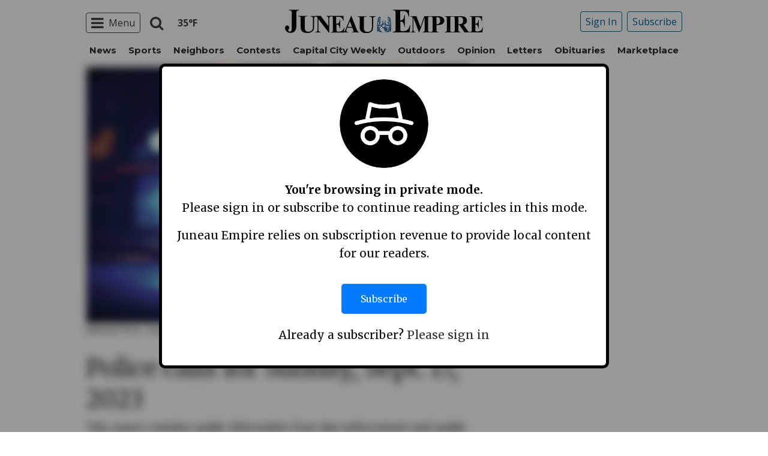

--- FILE ---
content_type: text/html; charset=UTF-8
request_url: https://www.juneauempire.com/news/police-calls-for-sunday-sept-17-2023/
body_size: 31188
content:
<!doctype html>
<html class="no-js" lang="en-US" prefix="og: http://ogp.me/ns#" >
	<head>
		<meta charset="UTF-8" />
		<meta name="viewport" content="width=device-width, initial-scale=1.0" />
		<meta name="gpsid" content="33937042" />
		<link rel="icon" href="https://www.juneauempire.com/wp-content/themes/spijue/assets/images/icons/favicon.ico" type="image/x-icon">
		<link rel="apple-touch-icon" sizes="144x144" href="https://www.juneauempire.com/wp-content/themes/spijue/assets/images/icons/apple-touch-icon-144x144.png">
		<link rel="apple-touch-icon" sizes="114x114" href="https://www.juneauempire.com/wp-content/themes/spijue/assets/images/icons/apple-touch-icon-114x114.png">
		<link rel="apple-touch-icon" sizes="72x72" href="https://www.juneauempire.com/wp-content/themes/spijue/assets/images/icons/apple-touch-icon-72x72.png">
		<link rel="apple-touch-icon" href="https://www.juneauempire.com/wp-content/themes/spijue/assets/images/icons/apple-touch-icon.png">
		<title>Police calls for Sunday, Sept. 17, 2023 | Juneau Empire</title>
<meta name='robots' content='max-image-preview:large' />
	<style>img:is([sizes="auto" i], [sizes^="auto," i]) { contain-intrinsic-size: 3000px 1500px }</style>
	<!--
<PageMap>
	<DataObject type="thumbnail">
		<Attribute name="src" value="https://www.juneauempire.com/wp-content/uploads/2023/09/33937042_web1_Blotter-JUE-230831-1_1-300x200.jpeg"/>
		<Attribute name="width" value="300"/>
		<Attribute name="height" value="200"/>
	</DataObject>
</PageMap>
-->
<!-- This site is optimized with the Yoast SEO Premium plugin v8.0 - https://yoast.com/wordpress/plugins/seo/ -->
<meta name="description" content="This report contains public information from law enforcement and public safety agencies."/>
<meta property="og:locale" content="en_US" />
<meta property="og:type" content="article" />
<meta property="og:title" content="Police calls for Sunday, Sept. 17, 2023 | Juneau Empire" />
<meta property="og:description" content="This report contains public information from law enforcement and public safety agencies." />
<meta property="og:site_name" content="Juneau Empire" />
<meta property="article:tag" content="Cops and Courts" />
<meta property="article:section" content="News" />
<meta property="article:published_time" content="2023-09-17T21:30:00-08:00" />
<meta property="og:image" content="https://www.juneauempire.com/wp-content/uploads/2023/09/33937042_web1_Blotter-JUE-230831-1_1.jpeg" />
<meta property="og:image:secure_url" content="https://www.juneauempire.com/wp-content/uploads/2023/09/33937042_web1_Blotter-JUE-230831-1_1.jpeg" />
<meta property="og:image:width" content="1024" />
<meta property="og:image:height" content="683" />
<meta property="og:image:alt" content="
                  
                          (Michael Penn / Juneau Empire File)

                  
          " />
<meta name="twitter:card" content="summary_large_image" />
<meta name="twitter:description" content="This report contains public information from law enforcement and public safety agencies." />
<meta name="twitter:title" content="Police calls for Sunday, Sept. 17, 2023 | Juneau Empire" />
<meta name="twitter:image" content="https://www.juneauempire.com/wp-content/uploads/2023/09/33937042_web1_Blotter-JUE-230831-1_1.jpeg" />
<!-- / Yoast SEO Premium plugin. -->

<link rel='dns-prefetch' href='//ajax.googleapis.com' />
<link rel='stylesheet' id='marketplace_section_styles-css' href='https://www.juneauempire.com/wp-content/plugins/marketplace-shortcode-block/css/marketplace.css?ver=6.8.3' type='text/css' media='all' />
<link rel='stylesheet' id='weather_bug_styles-css' href='https://www.juneauempire.com/wp-content/plugins/weather-bug/css/weather-bug.css?ver=6.8.3' type='text/css' media='all' />
<link rel='stylesheet' id='newzware-paywall-jquery-css' href='https://www.juneauempire.com/wp-content/plugins/soundpress-paywall-newzware/css/jquery.ui.all.css?ver=1.0' type='text/css' media='' />
<link rel='stylesheet' id='newzware-paywall-epass-css' href='https://www.juneauempire.com/wp-content/plugins/soundpress-paywall-newzware/css/epass-css.css?ver=1.1' type='text/css' media='' />
<link rel='stylesheet' id='wp-block-library-css' href='https://www.juneauempire.com/wp-includes/css/dist/block-library/style.min.css?ver=6.8.3' type='text/css' media='all' />
<style id='classic-theme-styles-inline-css' type='text/css'>
/*! This file is auto-generated */
.wp-block-button__link{color:#fff;background-color:#32373c;border-radius:9999px;box-shadow:none;text-decoration:none;padding:calc(.667em + 2px) calc(1.333em + 2px);font-size:1.125em}.wp-block-file__button{background:#32373c;color:#fff;text-decoration:none}
</style>
<style id='global-styles-inline-css' type='text/css'>
:root{--wp--preset--aspect-ratio--square: 1;--wp--preset--aspect-ratio--4-3: 4/3;--wp--preset--aspect-ratio--3-4: 3/4;--wp--preset--aspect-ratio--3-2: 3/2;--wp--preset--aspect-ratio--2-3: 2/3;--wp--preset--aspect-ratio--16-9: 16/9;--wp--preset--aspect-ratio--9-16: 9/16;--wp--preset--color--black: #000000;--wp--preset--color--cyan-bluish-gray: #abb8c3;--wp--preset--color--white: #ffffff;--wp--preset--color--pale-pink: #f78da7;--wp--preset--color--vivid-red: #cf2e2e;--wp--preset--color--luminous-vivid-orange: #ff6900;--wp--preset--color--luminous-vivid-amber: #fcb900;--wp--preset--color--light-green-cyan: #7bdcb5;--wp--preset--color--vivid-green-cyan: #00d084;--wp--preset--color--pale-cyan-blue: #8ed1fc;--wp--preset--color--vivid-cyan-blue: #0693e3;--wp--preset--color--vivid-purple: #9b51e0;--wp--preset--gradient--vivid-cyan-blue-to-vivid-purple: linear-gradient(135deg,rgba(6,147,227,1) 0%,rgb(155,81,224) 100%);--wp--preset--gradient--light-green-cyan-to-vivid-green-cyan: linear-gradient(135deg,rgb(122,220,180) 0%,rgb(0,208,130) 100%);--wp--preset--gradient--luminous-vivid-amber-to-luminous-vivid-orange: linear-gradient(135deg,rgba(252,185,0,1) 0%,rgba(255,105,0,1) 100%);--wp--preset--gradient--luminous-vivid-orange-to-vivid-red: linear-gradient(135deg,rgba(255,105,0,1) 0%,rgb(207,46,46) 100%);--wp--preset--gradient--very-light-gray-to-cyan-bluish-gray: linear-gradient(135deg,rgb(238,238,238) 0%,rgb(169,184,195) 100%);--wp--preset--gradient--cool-to-warm-spectrum: linear-gradient(135deg,rgb(74,234,220) 0%,rgb(151,120,209) 20%,rgb(207,42,186) 40%,rgb(238,44,130) 60%,rgb(251,105,98) 80%,rgb(254,248,76) 100%);--wp--preset--gradient--blush-light-purple: linear-gradient(135deg,rgb(255,206,236) 0%,rgb(152,150,240) 100%);--wp--preset--gradient--blush-bordeaux: linear-gradient(135deg,rgb(254,205,165) 0%,rgb(254,45,45) 50%,rgb(107,0,62) 100%);--wp--preset--gradient--luminous-dusk: linear-gradient(135deg,rgb(255,203,112) 0%,rgb(199,81,192) 50%,rgb(65,88,208) 100%);--wp--preset--gradient--pale-ocean: linear-gradient(135deg,rgb(255,245,203) 0%,rgb(182,227,212) 50%,rgb(51,167,181) 100%);--wp--preset--gradient--electric-grass: linear-gradient(135deg,rgb(202,248,128) 0%,rgb(113,206,126) 100%);--wp--preset--gradient--midnight: linear-gradient(135deg,rgb(2,3,129) 0%,rgb(40,116,252) 100%);--wp--preset--font-size--small: 13px;--wp--preset--font-size--medium: 20px;--wp--preset--font-size--large: 36px;--wp--preset--font-size--x-large: 42px;--wp--preset--spacing--20: 0.44rem;--wp--preset--spacing--30: 0.67rem;--wp--preset--spacing--40: 1rem;--wp--preset--spacing--50: 1.5rem;--wp--preset--spacing--60: 2.25rem;--wp--preset--spacing--70: 3.38rem;--wp--preset--spacing--80: 5.06rem;--wp--preset--shadow--natural: 6px 6px 9px rgba(0, 0, 0, 0.2);--wp--preset--shadow--deep: 12px 12px 50px rgba(0, 0, 0, 0.4);--wp--preset--shadow--sharp: 6px 6px 0px rgba(0, 0, 0, 0.2);--wp--preset--shadow--outlined: 6px 6px 0px -3px rgba(255, 255, 255, 1), 6px 6px rgba(0, 0, 0, 1);--wp--preset--shadow--crisp: 6px 6px 0px rgba(0, 0, 0, 1);}:where(.is-layout-flex){gap: 0.5em;}:where(.is-layout-grid){gap: 0.5em;}body .is-layout-flex{display: flex;}.is-layout-flex{flex-wrap: wrap;align-items: center;}.is-layout-flex > :is(*, div){margin: 0;}body .is-layout-grid{display: grid;}.is-layout-grid > :is(*, div){margin: 0;}:where(.wp-block-columns.is-layout-flex){gap: 2em;}:where(.wp-block-columns.is-layout-grid){gap: 2em;}:where(.wp-block-post-template.is-layout-flex){gap: 1.25em;}:where(.wp-block-post-template.is-layout-grid){gap: 1.25em;}.has-black-color{color: var(--wp--preset--color--black) !important;}.has-cyan-bluish-gray-color{color: var(--wp--preset--color--cyan-bluish-gray) !important;}.has-white-color{color: var(--wp--preset--color--white) !important;}.has-pale-pink-color{color: var(--wp--preset--color--pale-pink) !important;}.has-vivid-red-color{color: var(--wp--preset--color--vivid-red) !important;}.has-luminous-vivid-orange-color{color: var(--wp--preset--color--luminous-vivid-orange) !important;}.has-luminous-vivid-amber-color{color: var(--wp--preset--color--luminous-vivid-amber) !important;}.has-light-green-cyan-color{color: var(--wp--preset--color--light-green-cyan) !important;}.has-vivid-green-cyan-color{color: var(--wp--preset--color--vivid-green-cyan) !important;}.has-pale-cyan-blue-color{color: var(--wp--preset--color--pale-cyan-blue) !important;}.has-vivid-cyan-blue-color{color: var(--wp--preset--color--vivid-cyan-blue) !important;}.has-vivid-purple-color{color: var(--wp--preset--color--vivid-purple) !important;}.has-black-background-color{background-color: var(--wp--preset--color--black) !important;}.has-cyan-bluish-gray-background-color{background-color: var(--wp--preset--color--cyan-bluish-gray) !important;}.has-white-background-color{background-color: var(--wp--preset--color--white) !important;}.has-pale-pink-background-color{background-color: var(--wp--preset--color--pale-pink) !important;}.has-vivid-red-background-color{background-color: var(--wp--preset--color--vivid-red) !important;}.has-luminous-vivid-orange-background-color{background-color: var(--wp--preset--color--luminous-vivid-orange) !important;}.has-luminous-vivid-amber-background-color{background-color: var(--wp--preset--color--luminous-vivid-amber) !important;}.has-light-green-cyan-background-color{background-color: var(--wp--preset--color--light-green-cyan) !important;}.has-vivid-green-cyan-background-color{background-color: var(--wp--preset--color--vivid-green-cyan) !important;}.has-pale-cyan-blue-background-color{background-color: var(--wp--preset--color--pale-cyan-blue) !important;}.has-vivid-cyan-blue-background-color{background-color: var(--wp--preset--color--vivid-cyan-blue) !important;}.has-vivid-purple-background-color{background-color: var(--wp--preset--color--vivid-purple) !important;}.has-black-border-color{border-color: var(--wp--preset--color--black) !important;}.has-cyan-bluish-gray-border-color{border-color: var(--wp--preset--color--cyan-bluish-gray) !important;}.has-white-border-color{border-color: var(--wp--preset--color--white) !important;}.has-pale-pink-border-color{border-color: var(--wp--preset--color--pale-pink) !important;}.has-vivid-red-border-color{border-color: var(--wp--preset--color--vivid-red) !important;}.has-luminous-vivid-orange-border-color{border-color: var(--wp--preset--color--luminous-vivid-orange) !important;}.has-luminous-vivid-amber-border-color{border-color: var(--wp--preset--color--luminous-vivid-amber) !important;}.has-light-green-cyan-border-color{border-color: var(--wp--preset--color--light-green-cyan) !important;}.has-vivid-green-cyan-border-color{border-color: var(--wp--preset--color--vivid-green-cyan) !important;}.has-pale-cyan-blue-border-color{border-color: var(--wp--preset--color--pale-cyan-blue) !important;}.has-vivid-cyan-blue-border-color{border-color: var(--wp--preset--color--vivid-cyan-blue) !important;}.has-vivid-purple-border-color{border-color: var(--wp--preset--color--vivid-purple) !important;}.has-vivid-cyan-blue-to-vivid-purple-gradient-background{background: var(--wp--preset--gradient--vivid-cyan-blue-to-vivid-purple) !important;}.has-light-green-cyan-to-vivid-green-cyan-gradient-background{background: var(--wp--preset--gradient--light-green-cyan-to-vivid-green-cyan) !important;}.has-luminous-vivid-amber-to-luminous-vivid-orange-gradient-background{background: var(--wp--preset--gradient--luminous-vivid-amber-to-luminous-vivid-orange) !important;}.has-luminous-vivid-orange-to-vivid-red-gradient-background{background: var(--wp--preset--gradient--luminous-vivid-orange-to-vivid-red) !important;}.has-very-light-gray-to-cyan-bluish-gray-gradient-background{background: var(--wp--preset--gradient--very-light-gray-to-cyan-bluish-gray) !important;}.has-cool-to-warm-spectrum-gradient-background{background: var(--wp--preset--gradient--cool-to-warm-spectrum) !important;}.has-blush-light-purple-gradient-background{background: var(--wp--preset--gradient--blush-light-purple) !important;}.has-blush-bordeaux-gradient-background{background: var(--wp--preset--gradient--blush-bordeaux) !important;}.has-luminous-dusk-gradient-background{background: var(--wp--preset--gradient--luminous-dusk) !important;}.has-pale-ocean-gradient-background{background: var(--wp--preset--gradient--pale-ocean) !important;}.has-electric-grass-gradient-background{background: var(--wp--preset--gradient--electric-grass) !important;}.has-midnight-gradient-background{background: var(--wp--preset--gradient--midnight) !important;}.has-small-font-size{font-size: var(--wp--preset--font-size--small) !important;}.has-medium-font-size{font-size: var(--wp--preset--font-size--medium) !important;}.has-large-font-size{font-size: var(--wp--preset--font-size--large) !important;}.has-x-large-font-size{font-size: var(--wp--preset--font-size--x-large) !important;}
:where(.wp-block-post-template.is-layout-flex){gap: 1.25em;}:where(.wp-block-post-template.is-layout-grid){gap: 1.25em;}
:where(.wp-block-columns.is-layout-flex){gap: 2em;}:where(.wp-block-columns.is-layout-grid){gap: 2em;}
:root :where(.wp-block-pullquote){font-size: 1.5em;line-height: 1.6;}
</style>
<link rel='stylesheet' id='incognito-detector-style-css' href='https://www.juneauempire.com/wp-content/plugins/incognito_dectector/css/incognito-detector.css?ver=1.00' type='text/css' media='all' />
<link rel='stylesheet' id='wpba_front_end_styles-css' href='https://www.juneauempire.com/wp-content/plugins/wp-better-attachments/assets/css/wpba-frontend.css?ver=1.3.11' type='text/css' media='all' />
<link rel='stylesheet' id='main-stylesheet-css' href='https://www.juneauempire.com/wp-content/themes/spijue/assets/stylesheets/foundation.css?ver=6.8.3' type='text/css' media='all' />
<script type="text/javascript" id="newzware-paywall-config-js-extra">
/* <![CDATA[ */
var php_vars = {"publication":"Juneau Empire","website":"https:\/\/www.juneauempire.com","site":"sound","edition":"JUE","meter":"3","imgBestValue":"\/wp-content\/themes\/spijue\/assets\/images\/subscribe\/Juneau_BestValue_850x445.jpg","imgBestCollage":"\/wp-content\/themes\/spijue\/assets\/images\/subscribe\/Juneau_Collage.jpg","imgBestRegister":"\/wp-content\/themes\/spijue\/assets\/images\/subscribe\/RegisterButton140.jpg"};
/* ]]> */
</script>
<script type="text/javascript" src="https://www.juneauempire.com/wp-content/plugins/soundpress-paywall-newzware/javascript/config.js?ver=2.3" id="newzware-paywall-config-js"></script>
<script type="text/javascript" src="https://www.juneauempire.com/wp-content/plugins/soundpress-paywall-newzware/javascript/site-min.js?ver=1.0" id="newzware-paywall-site-js"></script>
<script type="text/javascript" src="https://www.juneauempire.com/wp-content/plugins/soundpress-paywall-newzware/javascript/jquery-1.7.2.js?ver=1.0" id="newzware-paywall-jquery-js"></script>
<script type="text/javascript" src="https://www.juneauempire.com/wp-content/plugins/soundpress-paywall-newzware/javascript/jquery.ui.core.min.js?ver=1.0" id="newzware-paywall-jquery-core-js"></script>
<script type="text/javascript" src="https://www.juneauempire.com/wp-content/plugins/soundpress-paywall-newzware/javascript/jquery-ui.min.js?ver=1.0" id="newzware-paywall-jquery-min-js"></script>
<script type="text/javascript" src="https://www.juneauempire.com/wp-content/plugins/soundpress-paywall-newzware/javascript/nwJQuery.js?ver=1.0" id="newzware-paywall-noConflict-js"></script>
<script type="text/javascript" src="https://www.juneauempire.com/wp-content/plugins/soundpress-paywall-newzware/javascript/e-pass-min.js?ver=1.0" id="newzware-paywall-epass-min-js"></script>
<script type="text/javascript" src="//ajax.googleapis.com/ajax/libs/jquery/2.2.4/jquery.min.js?ver=2.2.4" id="jquery-js"></script>
<script type="text/javascript" src="https://www.juneauempire.com/wp-content/plugins/soundpress-comscore/js/comscore.js?ver=1.0" id="comscore-js-js"></script>
<noscript><img alt='' role='presentation' src="https://sb.scorecardresearch.com/p?c1=2&c2=6035032&cv=2.0&cj=1" /></noscript>

<script type="text/javascript" src="https://www.juneauempire.com/wp-content/plugins/soundpress-header-bidding-amzn-ver1.5-Anna/js/hb-amzn-uam.js" id="header-bidding-amzn-js"></script>
<script type="text/javascript" src="https://www.juneauempire.com/wp-content/plugins/wp-retina-2x/app/picturefill.min.js?ver=1735823928" id="wr2x-picturefill-js-js"></script>
<script type="text/javascript" src="//ajax.googleapis.com/ajax/libs/webfont/1.6.16/webfont.js?ver=6.8.3" id="load-wf-js"></script>
<script type="text/javascript" src="https://www.juneauempire.com/wp-content/themes/spijue/assets/javascript/webfontloader.js?ver=1.0.0" id="load-fonts-js"></script>
<script type="text/javascript" src="https://www.juneauempire.com/wp-content/themes/spijue/assets/javascript/opencomments.js?ver=1.0.0" id="open-comments-js"></script>
<script defer type="text/javascript" src="https://www.juneauempire.com/wp-content/plugins/marketplace-shortcode-block/js/marketplace.js?ver=6.8.3" id="marketplace_section_script-defer-js"></script>
<link rel="https://api.w.org/" href="https://www.juneauempire.com/wp-json/" /><link rel="alternate" title="JSON" type="application/json" href="https://www.juneauempire.com/wp-json/wp/v2/posts/102818" /><link rel="alternate" title="oEmbed (JSON)" type="application/json+oembed" href="https://www.juneauempire.com/wp-json/oembed/1.0/embed?url=https%3A%2F%2Fwww.juneauempire.com%2Fnews%2Fpolice-calls-for-sunday-sept-17-2023%2F" />
<link rel="alternate" title="oEmbed (XML)" type="text/xml+oembed" href="https://www.juneauempire.com/wp-json/oembed/1.0/embed?url=https%3A%2F%2Fwww.juneauempire.com%2Fnews%2Fpolice-calls-for-sunday-sept-17-2023%2F&#038;format=xml" />
		<meta property="fb:pages" content="97778092457 " />
					<meta property="ia:markup_url" content="https://www.juneauempire.com/news/police-calls-for-sunday-sept-17-2023/?ia_markup=1" />
			<!--Newzware embed-->
<style>
.nwstartoverlay { position: absolute; width: 100%; height: 50%; top: 10%; text-align: center; z-index: 2147483646}
</style>
<script id='newzwareNSconfig' src='https://everettweb.newzware.com/ss70v2/sound/custom/nwstartconfig_JUE.js'></script>


<!-- Google Tag Manager -->
<script>(function(w,d,s,l,i){w[l]=w[l]||[];w[l].push({'gtm.start':
new Date().getTime(),event:'gtm.js'});var f=d.getElementsByTagName(s)[0],
j=d.createElement(s),dl=l!='dataLayer'?'&l='+l:'';j.async=true;j.src=
'https://www.googletagmanager.com/gtm.js?id='+i+dl;f.parentNode.insertBefore(j,f);
})(window,document,'script','dataLayer','GTM-NDKHNZ4');</script>
<!-- End Google Tag Manager -->

<!-- Google Tag Manager -->
<script>(function(w,d,s,l,i){w[l]=w[l]||[];w[l].push({'gtm.start':
new Date().getTime(),event:'gtm.js'});var f=d.getElementsByTagName(s)[0],
j=d.createElement(s),dl=l!='dataLayer'?'&l='+l:'';j.async=true;j.src=
'https://www.googletagmanager.com/gtm.js?id='+i+dl;f.parentNode.insertBefore(j,f);
})(window,document,'script','dataLayer','GTM-W749MNZ');</script>
<!-- End Google Tag Manager -->


<meta property="fb:pages" content="97778092457" />

<!--BlueConic Script -->
<!-- <script src="//cdn.blueconic.net/soundpublishing.js"></script> -->
<script src="https://k282.juneauempire.com/script.js"></script>

<!--Outbrain Script -->
<!--<script type="text/javascript" async="async" src="//widgets.outbrain.com/outbrain.js"></script>-->

<!-- JW Player -->
<script src="https://cdn.jwplayer.com/libraries/NOZVn4NA.js"></script>

<!-- Next Millenium -->
<!-- AC load NM only if not logged in -->
<!--<script>
window.onload = function () { 
var profile=blueConicClient.profile.getProfile();
var profile=blueConicClient.profile.getProfile();
profile.loadValues();
var status=profile.getValues("_bc_dev_logged_in_test");
if (!status.includes("true")){
   var d = document;
            h = d.getElementsByTagName('head')[0];
            s = d.createElement('script');
    s.type = 'text/javascript';
    s.async = true;
    s.src = 'https://powerad.ai/script.js';
    h.appendChild(s);
}
};
</script>-->

<script type='text/javascript'>
$(window).load(function(){
  Foundation.reInit('equalizer');
});
</script>
<!-- Automatad Refresh -->
<script type="text/javascript" src="https://go.automatad.com/geo/2alSEn/afihbs.js" async></script>

<!-- //Connect Container: deals_beacon-->
<!--<script src="//get.s-onetag.com/56ebce8b-a783-45fc-a4b6-d0a00c8687f0/tag.min.js" async defer></script>-->

<script type='text/javascript'>
//If an ad iframe does not load, hide div. Horizontal divs have extra markup that DFP collapse divs doesn't hide
jQuery( document ).ready(function() {
   if ( jQuery( ".horizontal iframe" ).length ==0 ) {
     jQuery('.gpt-ad').hide();
} 
});
</script>


<!-- Mather listener -->
<script type="text/javascript">
// Sound Publishing / All Markets
// Place this tagging anywhere on your page or install with Google Tag Manager
(function(cid,mkt,config,domain) {
  var ml = document.createElement('script');
  var s = document.getElementsByTagName('script')[0] || document.head;
  var cb;

  try {
    if (!(cb = localStorage._matherVer)) {
      throw false;
    }
  } catch (e) {
    cb = Math.round(new Date() / 1.0368e9);
  }

  ml.type = 'text/javascript'; ml.async = true; ml.defer = true; ml.id = '_mljs';
  ml.src = ('https:' == window.location.protocol ? 'https' : 'http') + '://' + (domain || 'js.matheranalytics.com/s') + '/' + cid + '/' + mkt + '/' + (config ? config + '/' : '') + 'ml.js?cb=' + cb;
  s.parentNode.insertBefore(ml, s);
})('ma13246','715673500','');
</script>
<!--End Mather Listener -->


<script type='text/javascript'>
$(document).ready(function(){
	if ( $( ".home" ).length ) {
		$(".affinity-menu ul li").delay(1000).animate({"opacity": "1"}, 200);
	} else {
		$( ".affinity-menu ul li" ).addClass( "enabled" );
	}
});
</script>

<!-- Don't delete for now.
<script type='text/javascript'>
function thirty_pc() {
    var height = $(window).height();
    var thirtypc = (60 * height) / 100;
    thirtypc = parseInt(thirtypc) + 'px';
    $("ul.dropdown.menu.submenu.is-dropdown-submenu.first-sub.vertical").first().css({'max-height':thirtypc});
}
$(document).ready(function() {
    thirty_pc();
    $(window).bind('resize', thirty_pc);
});
</script>
-->

<!-- AM: Not sure what these are used for -->
<script type='text/javascript'>var _sf_startpt=(new Date()).getTime()</script>

<script type='text/javascript'>
// Add Foundation classes to entry-content tables to enable special features.
jQuery(document).ready(function() {
  $('.entry-content table, .entry-content p table').addClass('hover');
});
</script>

<!-- Facebook Pixel Code -->
<script>
  !function(f,b,e,v,n,t,s)
  {if(f.fbq)return;n=f.fbq=function(){n.callMethod?
  n.callMethod.apply(n,arguments):n.queue.push(arguments)};
  if(!f._fbq)f._fbq=n;n.push=n;n.loaded=!0;n.version='2.0';
  n.queue=[];t=b.createElement(e);t.async=!0;
  t.src=v;s=b.getElementsByTagName(e)[0];
  s.parentNode.insertBefore(t,s)}(window, document,'script',
  'https://connect.facebook.net/en_US/fbevents.js');
  fbq('init', '1847949945485914');
  fbq('track', 'PageView');
</script>
<noscript><img height="1" width="1" style="display:none" alt=""
  src="https://www.facebook.com/tr?id=1847949945485914&ev=PageView&noscript=1"
/></noscript>
<!-- End Facebook Pixel Code -->


<!-- Start Marfeel Code -->
<script type="text/javascript">
!function(){"use strict";function e(e){var t=!(arguments.length>1&&void 0!==arguments[1])||arguments[1],c=document.createElement("script");c.src=e,t?c.type="module":(c.async=!0,c.type="text/javascript",c.setAttribute("nomodule",""));var n=document.getElementsByTagName("script")[0];n.parentNode.insertBefore(c,n)}!function(t,c){!function(t,c,n){var a,o,r;n.accountId=c,null!==(a=t.marfeel)&&void 0!==a||(t.marfeel={}),null!==(o=(r=t.marfeel).cmd)&&void 0!==o||(r.cmd=[]),t.marfeel.config=n;var i="https://sdk.mrf.io/statics";e("".concat(i,"/marfeel-sdk.js?id=").concat(c),!0),e("".concat(i,"/marfeel-sdk.es5.js?id=").concat(c),!1)}(t,c,arguments.length>2&&void 0!==arguments[2]?arguments[2]:{})}(window,7739,{} /* Config */)}();
</script>
<!-- End Marfeel Code -->
<!-- Google Analytics -->
<script async src="https://www.googletagmanager.com/gtag/js?id=UA-6450631-8"></script>
<script>
  window.dataLayer = window.dataLayer || [];
  function gtag(){dataLayer.push(arguments);}
  gtag('js', new Date());

  gtag('config','UA-6450631-8',{'dimension1': 'Wire Service','dimension2': 'news', 'dimension3': 'cops and courts', 'dimension4': 'post'});
  gtag('config','UA-109002081-1',{'dimension1': 'Wire Service','dimension2': 'news', 'dimension3': 'cops and courts', 'dimension4': 'post'});
  gtag('config','UA-109002081-15',{'dimension1': 'Wire Service','dimension2': 'news', 'dimension3': 'cops and courts', 'dimension4': 'post'});
  gtag('config','UA-109002081-13',{'dimension1': 'Wire Service','dimension2': 'news', 'dimension3': 'cops and courts', 'dimension4': 'post'});
</script>
<!-- End Google Analytics -->
<!-- Google Analytics Event elements -->
<script type='text/javascript'>
  $(document).ready(function(){
    $("ul.dropdown.menu:first-child > li > a.search").click(function(){
      gtag('event', 'Click', {'event_category': 'Main Navigation', 'event_label': 'Search Button'});
    });
    $("a.pub-logo-large").click(function(){
      gtag('event', 'Click', {'event_category': 'Main Navigation', 'event_label': 'Header Logo'});
    });
    $("a.pub-logo-small").click(function(){
      gtag('event', 'Click', {'event_category': 'Footer Navigation', 'event_label': 'Footer Logo'});
    });
    $("a.pub-logo-mobile-nav").click(function(){
      gtag('event', 'Click', {'event_category': 'Mobile Navigation', 'event_label': 'Header Logo'});
    });
    $(".top-bar ul.subscriber-tools li:first-child a").click(function(){
      gtag('event', 'Click', {'event_category': 'Main Navigation', 'event_label': 'Subscribe Button'});
    });
    $("#footer ul.subscriber-tools li a").click(function(){
      gtag('event', 'Click', {'event_category': 'Footer Navigation', 'event_label': 'Subscribe Button'});
    });
    $(".entry-content-meta .callout.related a").click(function(){
      gtag('event', 'Click', {'event_category': 'Recirculating Content', 'event_label': 'Related Content'});
    });
    $(".entry-content .post-attachment p a").click(function(){
      gtag('event', 'Click', {'event_category': 'Story Tools', 'event_label': 'Photo Gallery Image View'});
    });
    $(".module-adjacent-posts .adjacent-next a").click(function(){
      gtag('event', 'Click', {'event_category': 'Recirculating Content', 'event_label': 'Next Adjacent Story'});
    });
    $(".module-adjacent-posts .adjacent-prev a").click(function(){
      gtag('event', 'Click', {'event_category': 'Recirculating Content', 'event_label': 'Previous Adjacent Story'});
    });
  });
</script>
<!-- End Event elements -->
<style type='text/css'>#slidebox {background-image:url('/wp-content/themes/spijue/assets/images/subscribe/Juneau-saturated.jpg')</style><script type="text/javascript">
		if (screen.width < 640) {
			nwLogoutID = "nwmobilelogoutdiv";
			nwLogoutText = "Subscriber Sign Out";
		}var sp_userVar = newzware_getCookie(nwUserCk); var sp_userLgVar = newzware_getCookie(nwUserLgCk); if (sp_userVar != null && sp_userVar != "" && sp_userLgVar != null && sp_userLgVar != "") { nwNoActionOnInit = false; } else { nwNoActionOnInit = true; }newzware_epassInit();</script><!-- SEO meta tags powered by SmartCrawl https://wpmudev.com/project/smartcrawl-wordpress-seo/ -->
<!-- /SEO -->
		<style type="text/css" id="wp-custom-css">
			.affinity-menu ul li{
	padding: 0px 8px;
}

article.main-content .entry-content-meta.related-content-block {
	clear: initial;
}

body.category img:is([sizes="auto" i], [sizes^="auto," i]){
		aspect-ratio: 3/2; 
  object-fit: cover;
}

.row img:is([sizes="auto" i], [sizes^="auto," i]){
		aspect-ratio: 3/2; 
  object-fit: cover;
}		</style>
		<style>
.ai-close {position: relative;}
.ai-close-button {position: absolute; top: -11px; right: -11px; width: 24px; height: 24px; background: url(https://www.juneauempire.com/wp-content/plugins/ad-inserter-pro/css/images/close-button.png) no-repeat center center; cursor: pointer; z-index: 9; display: none;}
.ai-close-show {display: block;}
.ai-close-left {right: unset; left: -11px;}
.ai-close-bottom {top: unset; bottom: -10px;}
.ai-close-none {visibility: hidden;}
.ai-close-fit {width: fit-content; width: -moz-fit-content;}
</style>
<!-- DoubleClick for Publishers -->
<script type='text/javascript'>
    var googletag = googletag || {};
    googletag.cmd = googletag.cmd || [];
    (function() {
        var gads = document.createElement('script');
        gads.async = true;
        gads.type = 'text/javascript';
        var useSSL = 'https:' == document.location.protocol;
        gads.src = (useSSL ? 'https:' : 'http:') +
            '//www.googletagservices.com/tag/js/gpt.js';
        var node = document.getElementsByTagName('script')[0];
        node.parentNode.insertBefore(gads, node);
    })();
</script>

<script type='text/javascript'>
    var gptAdSlots = [];
    googletag.cmd.push(function() {
        var mappingHorizontal = googletag.sizeMapping().
        addSize([1024, 0],[[970, 250],[970, 90], [728, 90], [970, 30]]).
        addSize([768, 0],[[728, 90], [320, 50], [320, 100], [300, 50]]).
        addSize([340, 0],[[320, 50], [320, 100], [300, 50]]).
        addSize([0, 0],[300, 50]).
        build();
        var mappingVertical = googletag.sizeMapping().
        addSize([1024, 0],[[300, 1050],[300, 600], [300, 250]]).
        addSize([320, 0],[[300, 600],[300, 250]]).
        addSize([0, 0],[300, 250]).
        build();
        var mappingFeatured = googletag.sizeMapping().
        addSize([1024, 0],[[300, 1050],[300, 600]]).
        addSize([320, 0],[[300, 600]]).
        addSize([0, 0],[300, 250]).
        build();
        var mappingHIPencil = googletag.sizeMapping().
        addSize([980, 0],[[970, 30],[970, 250]]).
        addSize([0, 0],[320, 50]).
        build();
        var mappingPollSponsor = googletag.sizeMapping().
        addSize([1024, 0],[[500, 200]]).
        addSize([0, 0],[300, 250]).
        build();
        var mappingStickyFooter = googletag.sizeMapping().
        addSize([735, 0], [[728,90], [1,1]]).
        addSize([0,0],[[300,50], [1,1]]).
        build();


        gptAdSlots[0] = googletag.defineSlot('/22692889424/sp/adunit0', [[320, 50], [970, 30], [970, 250]], 'div-gpt-0').defineSizeMapping(mappingHIPencil).addService(googletag.pubads());
        gptAdSlots[1] = googletag.defineSlot('/22692889424/sp/adUnit1', [970, 90], 'div-gpt-1').defineSizeMapping(mappingHorizontal).addService(googletag.pubads());
        gptAdSlots[2] = googletag.defineSlot('/22692889424/sp/adUnit2', [[300, 1050],[300, 600], [300, 250]], 'div-gpt-2').defineSizeMapping(mappingFeatured).addService(googletag.pubads());
        gptAdSlots[3] = googletag.defineSlot('/22692889424/sp/adUnit3', [[970, 250],[970, 90], [728, 90],[320, 50], [320, 100], [300, 50]], 'div-gpt-3').defineSizeMapping(mappingHorizontal).addService(googletag.pubads());
        gptAdSlots[4] = googletag.defineSlot('/22692889424/sp/adUnit4', [[300, 600], [300, 250]], 'div-gpt-4').defineSizeMapping(mappingVertical).addService(googletag.pubads());
        gptAdSlots[5] = googletag.defineSlot('/22692889424/sp/adUnit5', [[970, 250],[970, 90], [728, 90],[320, 50], [320, 100], [300, 50]], 'div-gpt-5').defineSizeMapping(mappingHorizontal).addService(googletag.pubads());
        gptAdSlots[6] = googletag.defineSlot('/22692889424/sp/adUnit6', [[300, 1050],[300, 600], [300, 250]], 'div-gpt-6').defineSizeMapping(mappingVertical).addService(googletag.pubads());
        gptAdSlots[7] = googletag.defineSlot('/22692889424/sp/adUnit7', [[970, 250],[970, 90], [728, 90],[320, 50], [320, 100], [300, 50]], 'div-gpt-7').defineSizeMapping(mappingHorizontal).addService(googletag.pubads());
        gptAdSlots[8] = googletag.defineSlot('/22692889424/sp/adUnit8', [[300, 1050],[300, 600], [300, 250]], 'div-gpt-8').defineSizeMapping(mappingVertical).addService(googletag.pubads());
        gptAdSlots[9] = googletag.defineSlot('/22692889424/sp/adUnit9', [[970, 250],[970, 90], [728, 90],[320, 50], [320, 100], [300, 50]], 'div-gpt-9').defineSizeMapping(mappingHorizontal).addService(googletag.pubads());
        gptAdSlots[10] = googletag.defineSlot('/22692889424/sp/adUnit10', [[300, 1050],[300, 600], [300, 250]], 'div-gpt-10').defineSizeMapping(mappingVertical).addService(googletag.pubads());
        gptAdSlots[11] = googletag.defineSlot('/22692889424/sp/adUnit11', [[970, 250],[970, 90], [728, 90],[320, 50], [320, 100], [300, 50]], 'div-gpt-11').defineSizeMapping(mappingHorizontal).addService(googletag.pubads());
        gptAdSlots[12] = googletag.defineSlot('/22692889424/sp/adUnit12', [[300, 1050],[300, 600], [300, 250]], 'div-gpt-12').defineSizeMapping(mappingVertical).addService(googletag.pubads());
        gptAdSlots[13] = googletag.defineSlot('/22692889424/sp/adUnit13', [[970, 250],[970, 90], [728, 90],[320, 50], [320, 100], [300, 50]], 'div-gpt-13').defineSizeMapping(mappingHorizontal).addService(googletag.pubads());
        gptAdSlots[14] = googletag.defineSlot('/22692889424/sp/adUnit14', [[300, 1050],[300, 600], [300, 250]], 'div-gpt-14').defineSizeMapping(mappingVertical).addService(googletag.pubads());
        gptAdSlots[15] = googletag.defineSlot('/22692889424/sp/adUnit15', [[970, 250],[970, 90], [728, 90],[320, 50], [320, 100], [300, 50]], 'div-gpt-15').defineSizeMapping(mappingHorizontal).addService(googletag.pubads());
        gptAdSlots[16] = googletag.defineSlot('/22692889424/sp/adunit100', [280, 100], 'div-gpt-ad-1470105203778-0').addService(googletag.pubads());
        gptAdSlots[17] = googletag.defineSlot('/22692889424/sp/adunit100', [280, 100], 'div-gpt-ad-1470105203778-1').addService(googletag.pubads());
        gptAdSlots[18] = googletag.defineSlot('/22692889424/sp/adunit100', [120, 100], 'div-gpt-ad-1470105203778-2').addService(googletag.pubads());
        gptAdSlots[19] = googletag.defineSlot('/22692889424/sp/adunit100', [120, 100], 'div-gpt-ad-1470105203778-3').addService(googletag.pubads());
        gptAdSlots[20] = googletag.defineSlot('/22692889424/sp/adunit101', [500, 200], 'div-gpt-20').defineSizeMapping(mappingPollSponsor).addService(googletag.pubads());
        gptAdSlots[21] = googletag.defineSlot('/22692889424/sp/adunit102', [1,1], 'div-gpt-102').addService(googletag.pubads());
        gptAdSlots[22] = googletag.defineSlot('/22692889424/sp/adunit31', [300, 250], 'div-gpt-31').addService(googletag.pubads());
        gptAdSlots[23] = googletag.defineSlot('/22692889424/sp/adunit32', [300, 250], 'div-gpt-32').addService(googletag.pubads());
        gptAdSlots[24] = googletag.defineSlot('/22692889424/sp/adunit33', [300, 250], 'div-gpt-33').addService(googletag.pubads());
        gptAdSlots[25] = googletag.defineSlot('/22692889424/sp/adunit34', [300, 250], 'div-gpt-34').addService(googletag.pubads());
        gptAdSlots[26] = googletag.defineSlot('/22692889424/sp/adunit35', [300, 250], 'div-gpt-35').addService(googletag.pubads());
        gptAdSlots[27] = googletag.defineSlot('/22692889424/sp/adunit36', [300, 250], 'div-gpt-36').addService(googletag.pubads());
        gptAdSlots[28] = googletag.defineSlot('/22692889424/sp/adunit37', [300, 250], 'div-gpt-37').addService(googletag.pubads());
        gptAdSlots[29] = googletag.defineSlot('/22692889424/sp/adunit38', [300, 250], 'div-gpt-38').addService(googletag.pubads());
        gptAdSlots[30] = googletag.defineSlot('/22692889424/sp/adunit39', [300, 250], 'div-gpt-39').addService(googletag.pubads());
        gptAdSlots[31] = googletag.defineSlot('/22692889424/sp/stickyfooter',[[300,50],[728,90],[1,1]], 'div-gpt-stickyfooter').defineSizeMapping(mappingStickyFooter).addService(googletag.pubads());
        googletag.defineSlot('/22692889424/sp/contest0', [[728, 90], [320, 50], [970, 90]], 'contest0').addService(googletag.pubads());
googletag.defineSlot('/22692889424/sp/contest1', [[300, 250], [300, 1050], [300, 600]], 'contest1').addService(googletag.pubads());
googletag.defineSlot('/22692889424/sp/contest2', [[300, 250], [300, 1050], [300, 600]], 'contest2').addService(googletag.pubads());
googletag.defineSlot('/22692889424/sp/contest3', [[300, 250], [300, 1050], [300, 600]], 'contest3').addService(googletag.pubads());
googletag.defineSlot('/22692889424/sp/contest4', [[300, 250], [300, 1050], [300, 600]], 'contest4').addService(googletag.pubads());
        googletag.pubads().setTargeting('site', ['juneauempire.com']).setTargeting("pageUrl", [window.location.pathname]);
        googletag.pubads().collapseEmptyDivs();
        googletag.enableServices();
    });
</script>
<!-- End DoubleClick for Publishers -->		<div class="loggedInStatus"></div>
	</head>
	<body class="wp-singular post-template-default single single-post postid-102818 single-format-standard wp-theme-spijue offcanvas">
	
		<div class="off-canvas-wrapper">
		<div class="off-canvas-wrapper-inner" data-off-canvas-wrapper>
		
<nav class="off-canvas position-left" id="mobile-menu" data-off-canvas data-auto-focus="false" data-position="left" role="navigation">
  <ul id="menu-primary-header" class="vertical menu" data-accordion-menu><li id="nwmobilelogoutdiv"><a href="javascript:newzware_doLogout();">Sign Out</a></li><li class="loglinks_mobile"><a onClick="javascript:newzware_showLogin();showLogInBox();" href="javascript:void(0)">Sign In</a></li><li class='menu-item-home'><a onclick="gtag('event', 'Click', {'event_category': 'Main Navigation', 'event_label': 'Home'});" href='https://www.juneauempire.com/' rel='home'>Home</a></li><li class='menu-item-search'><a onclick="gtag('event', 'Click', {'event_category': 'Main Navigation', 'event_label': 'Search'});" href="javascript:void(0)" data-open="searchModal">Search</a></li><li id="menu-item-35756" class="menu-item menu-item-type-post_type menu-item-object-page menu-item-has-children menu-item-35756"><a href="https://www.juneauempire.com/subscriber-center/" onclick="gtag(&#039;event&#039;, &#039;Click&#039;, {&#039;event_category&#039;: &#039;Mobile Navigation&#039;, &#039;event_label&#039;: &#039;Subscriber Center&#039;});">Subscriber Center</a>
<ul class="vertical nested menu">
	<li id="menu-item-35757" class="menu-item menu-item-type-post_type menu-item-object-page menu-item-35757"><a href="https://www.juneauempire.com/subscriber-center/" onclick="gtag(&#039;event&#039;, &#039;Click&#039;, {&#039;event_category&#039;: &#039;Mobile Navigation&#039;, &#039;event_label&#039;: &#039;Subscriber Center&#039;});">Subscriber Center</a></li>
	<li id="menu-item-904" class="menu-item menu-item-type-post_type menu-item-object-page menu-item-904"><a href="https://www.juneauempire.com/subscribe/" onclick="gtag(&#039;event&#039;, &#039;Click&#039;, {&#039;event_category&#039;: &#039;Mobile Navigation&#039;, &#039;event_label&#039;: &#039;Subscribe&#039;});">Subscribe</a></li>
	<li id="menu-item-35752" class="menu-item menu-item-type-post_type menu-item-object-page menu-item-35752"><a href="https://www.juneauempire.com/faqs/" onclick="gtag(&#039;event&#039;, &#039;Click&#039;, {&#039;event_category&#039;: &#039;Mobile Navigation&#039;, &#039;event_label&#039;: &#039;FAQs&#039;});">FAQs</a></li>
</ul>
</li>
<li id="menu-item-63944" class="menu-item menu-item-type-post_type menu-item-object-page menu-item-63944"><a href="https://www.juneauempire.com/newsletters/" onclick="gtag(&#039;event&#039;, &#039;Click&#039;, {&#039;event_category&#039;: &#039;Mobile Navigation&#039;, &#039;event_label&#039;: &#039;Newsletters&#039;});">Newsletters</a></li>
<li id="menu-item-48" class="menu-item menu-item-type-taxonomy menu-item-object-category current-post-ancestor current-menu-parent current-post-parent menu-item-has-children menu-item-48"><a href="https://www.juneauempire.com/news/" onclick="gtag(&#039;event&#039;, &#039;Click&#039;, {&#039;event_category&#039;: &#039;Mobile Navigation&#039;, &#039;event_label&#039;: &#039;News&#039;});">News</a>
<ul class="vertical nested menu">
	<li id="menu-item-163" class="menu-item menu-item-type-taxonomy menu-item-object-category current-post-ancestor current-menu-parent current-post-parent menu-item-163"><a href="https://www.juneauempire.com/news/" onclick="gtag(&#039;event&#039;, &#039;Click&#039;, {&#039;event_category&#039;: &#039;Mobile Navigation&#039;, &#039;event_label&#039;: &#039;News&#039;});">News</a></li>
	<li id="menu-item-34577" class="menu-item menu-item-type-taxonomy menu-item-object-post_tag menu-item-34577"><a href="https://www.juneauempire.com/tag/local-news/" onclick="gtag(&#039;event&#039;, &#039;Click&#039;, {&#039;event_category&#039;: &#039;Mobile Navigation&#039;, &#039;event_label&#039;: &#039;Local&#039;});">Local</a></li>
	<li id="menu-item-34579" class="menu-item menu-item-type-taxonomy menu-item-object-post_tag menu-item-34579"><a href="https://www.juneauempire.com/tag/crime/" onclick="gtag(&#039;event&#039;, &#039;Click&#039;, {&#039;event_category&#039;: &#039;Mobile Navigation&#039;, &#039;event_label&#039;: &#039;Crime&#039;});">Crime</a></li>
	<li id="menu-item-34580" class="menu-item menu-item-type-taxonomy menu-item-object-post_tag menu-item-34580"><a href="https://www.juneauempire.com/tag/state-news/" onclick="gtag(&#039;event&#039;, &#039;Click&#039;, {&#039;event_category&#039;: &#039;Mobile Navigation&#039;, &#039;event_label&#039;: &#039;State &amp; Legislature&#039;});">State &amp; Legislature</a></li>
	<li id="menu-item-34578" class="menu-item menu-item-type-taxonomy menu-item-object-post_tag menu-item-34578"><a href="https://www.juneauempire.com/tag/nation-world/" onclick="gtag(&#039;event&#039;, &#039;Click&#039;, {&#039;event_category&#039;: &#039;Mobile Navigation&#039;, &#039;event_label&#039;: &#039;Nation-World&#039;});">Nation-World</a></li>
	<li id="menu-item-34581" class="menu-item menu-item-type-taxonomy menu-item-object-post_tag menu-item-34581"><a href="https://www.juneauempire.com/tag/business/" onclick="gtag(&#039;event&#039;, &#039;Click&#039;, {&#039;event_category&#039;: &#039;Mobile Navigation&#039;, &#039;event_label&#039;: &#039;Business&#039;});">Business</a></li>
	<li id="menu-item-34582" class="menu-item menu-item-type-taxonomy menu-item-object-post_tag menu-item-34582"><a href="https://www.juneauempire.com/tag/environment/" onclick="gtag(&#039;event&#039;, &#039;Click&#039;, {&#039;event_category&#039;: &#039;Mobile Navigation&#039;, &#039;event_label&#039;: &#039;Environment&#039;});">Environment</a></li>
	<li id="menu-item-34583" class="menu-item menu-item-type-taxonomy menu-item-object-post_tag menu-item-34583"><a href="https://www.juneauempire.com/tag/marijuana/" onclick="gtag(&#039;event&#039;, &#039;Click&#039;, {&#039;event_category&#039;: &#039;Mobile Navigation&#039;, &#039;event_label&#039;: &#039;Marijuana&#039;});">Marijuana</a></li>
	<li id="menu-item-154" class="menu-item menu-item-type-post_type menu-item-object-page menu-item-154"><a href="https://www.juneauempire.com/submit-story-idea/" onclick="gtag(&#039;event&#039;, &#039;Click&#039;, {&#039;event_category&#039;: &#039;Mobile Navigation&#039;, &#039;event_label&#039;: &#039;Submit a Story Idea&#039;});">Submit a Story Idea</a></li>
	<li id="menu-item-152" class="menu-item menu-item-type-post_type menu-item-object-page menu-item-152"><a href="https://www.juneauempire.com/submit-photo/" onclick="gtag(&#039;event&#039;, &#039;Click&#039;, {&#039;event_category&#039;: &#039;Mobile Navigation&#039;, &#039;event_label&#039;: &#039;Submit a Photo&#039;});">Submit a Photo</a></li>
	<li id="menu-item-153" class="menu-item menu-item-type-post_type menu-item-object-page menu-item-153"><a href="https://www.juneauempire.com/submit-press-release/" onclick="gtag(&#039;event&#039;, &#039;Click&#039;, {&#039;event_category&#039;: &#039;Mobile Navigation&#039;, &#039;event_label&#039;: &#039;Submit a Press Release&#039;});">Submit a Press Release</a></li>
</ul>
</li>
<li id="menu-item-119779" class="menu-item menu-item-type-post_type menu-item-object-page menu-item-119779"><a href="https://www.juneauempire.com/contests/" onclick="gtag(&#039;event&#039;, &#039;Click&#039;, {&#039;event_category&#039;: &#039;Mobile Navigation&#039;, &#039;event_label&#039;: &#039;Contests&#039;});">Contests</a></li>
<li id="menu-item-410" class="menu-item menu-item-type-taxonomy menu-item-object-category menu-item-has-children menu-item-410"><a href="https://www.juneauempire.com/sports/" onclick="gtag(&#039;event&#039;, &#039;Click&#039;, {&#039;event_category&#039;: &#039;Mobile Navigation&#039;, &#039;event_label&#039;: &#039;Sports&#039;});">Sports</a>
<ul class="vertical nested menu">
	<li id="menu-item-50" class="menu-item menu-item-type-taxonomy menu-item-object-category menu-item-50"><a href="https://www.juneauempire.com/sports/" onclick="gtag(&#039;event&#039;, &#039;Click&#039;, {&#039;event_category&#039;: &#039;Mobile Navigation&#039;, &#039;event_label&#039;: &#039;Sports&#039;});">Sports</a></li>
	<li id="menu-item-158" class="menu-item menu-item-type-post_type menu-item-object-page menu-item-158"><a href="https://www.juneauempire.com/submit-sports-results/" onclick="gtag(&#039;event&#039;, &#039;Click&#039;, {&#039;event_category&#039;: &#039;Mobile Navigation&#039;, &#039;event_label&#039;: &#039;Submit Sports Results&#039;});">Submit Sports Results</a></li>
</ul>
</li>
<li id="menu-item-47" class="menu-item menu-item-type-taxonomy menu-item-object-category menu-item-has-children menu-item-47"><a href="https://www.juneauempire.com/life/" onclick="gtag(&#039;event&#039;, &#039;Click&#039;, {&#039;event_category&#039;: &#039;Mobile Navigation&#039;, &#039;event_label&#039;: &#039;Neighbors&#039;});">Neighbors</a>
<ul class="vertical nested menu">
	<li id="menu-item-162" class="menu-item menu-item-type-taxonomy menu-item-object-category menu-item-162"><a href="https://www.juneauempire.com/life/" onclick="gtag(&#039;event&#039;, &#039;Click&#039;, {&#039;event_category&#039;: &#039;Mobile Navigation&#039;, &#039;event_label&#039;: &#039;Neighbors&#039;});">Neighbors</a></li>
	<li id="menu-item-50712" class="menu-item menu-item-type-post_type menu-item-object-page menu-item-50712"><a href="https://www.juneauempire.com/submit-a-thank-you-letter/" onclick="gtag(&#039;event&#039;, &#039;Click&#039;, {&#039;event_category&#039;: &#039;Mobile Navigation&#039;, &#039;event_label&#039;: &#039;Submit a Thank You Letter&#039;});">Submit a Thank You Letter</a></li>
	<li id="menu-item-155" class="menu-item menu-item-type-post_type menu-item-object-page menu-item-155"><a href="https://www.juneauempire.com/submit-wedding-announcement/" onclick="gtag(&#039;event&#039;, &#039;Click&#039;, {&#039;event_category&#039;: &#039;Mobile Navigation&#039;, &#039;event_label&#039;: &#039;Submit a Wedding Announcement&#039;});">Submit a Wedding Announcement</a></li>
	<li id="menu-item-156" class="menu-item menu-item-type-post_type menu-item-object-page menu-item-156"><a href="https://www.juneauempire.com/submit-engagement-announcement/" onclick="gtag(&#039;event&#039;, &#039;Click&#039;, {&#039;event_category&#039;: &#039;Mobile Navigation&#039;, &#039;event_label&#039;: &#039;Submit an Engagement Announcement&#039;});">Submit an Engagement Announcement</a></li>
	<li id="menu-item-150" class="menu-item menu-item-type-post_type menu-item-object-page menu-item-150"><a href="https://www.juneauempire.com/submit-birth-announcement/" onclick="gtag(&#039;event&#039;, &#039;Click&#039;, {&#039;event_category&#039;: &#039;Mobile Navigation&#039;, &#039;event_label&#039;: &#039;Submit a Birth Announcement&#039;});">Submit a Birth Announcement</a></li>
</ul>
</li>
<li id="menu-item-1070" class="menu-item menu-item-type-custom menu-item-object-custom menu-item-has-children menu-item-1070"><a href="/tag/ccw/" onclick="gtag(&#039;event&#039;, &#039;Click&#039;, {&#039;event_category&#039;: &#039;Mobile Navigation&#039;, &#039;event_label&#039;: &#039;Capital City Weekly&#039;});">Capital City Weekly</a>
<ul class="vertical nested menu">
	<li id="menu-item-34590" class="menu-item menu-item-type-taxonomy menu-item-object-post_tag menu-item-34590"><a href="https://www.juneauempire.com/tag/ccw/" onclick="gtag(&#039;event&#039;, &#039;Click&#039;, {&#039;event_category&#039;: &#039;Mobile Navigation&#039;, &#039;event_label&#039;: &#039;Capital City Weekly&#039;});">Capital City Weekly</a></li>
	<li id="menu-item-34592" class="menu-item menu-item-type-taxonomy menu-item-object-post_tag menu-item-34592"><a href="https://www.juneauempire.com/tag/ccw-columns/" onclick="gtag(&#039;event&#039;, &#039;Click&#039;, {&#039;event_category&#039;: &#039;Mobile Navigation&#039;, &#039;event_label&#039;: &#039;Capital City Weekly columns&#039;});">Capital City Weekly columns</a></li>
	<li id="menu-item-34591" class="menu-item menu-item-type-taxonomy menu-item-object-post_tag menu-item-34591"><a href="https://www.juneauempire.com/tag/ccw-features/" onclick="gtag(&#039;event&#039;, &#039;Click&#039;, {&#039;event_category&#039;: &#039;Mobile Navigation&#039;, &#039;event_label&#039;: &#039;Features&#039;});">Features</a></li>
</ul>
</li>
<li id="menu-item-34594" class="menu-item menu-item-type-taxonomy menu-item-object-post_tag menu-item-34594"><a href="https://www.juneauempire.com/tag/outdoors/" onclick="gtag(&#039;event&#039;, &#039;Click&#039;, {&#039;event_category&#039;: &#039;Mobile Navigation&#039;, &#039;event_label&#039;: &#039;Alaska Outdoors&#039;});">Alaska Outdoors</a></li>
<li id="menu-item-34604" class="menu-item menu-item-type-custom menu-item-object-custom menu-item-has-children menu-item-34604"><a href="#" onclick="gtag(&#039;event&#039;, &#039;Click&#039;, {&#039;event_category&#039;: &#039;Mobile Navigation&#039;, &#039;event_label&#039;: &#039;Opinion &amp; Letters&#039;});">Opinion &amp; Letters</a>
<ul class="vertical nested menu">
	<li id="menu-item-165" class="menu-item menu-item-type-taxonomy menu-item-object-category menu-item-165"><a href="https://www.juneauempire.com/opinion/" onclick="gtag(&#039;event&#039;, &#039;Click&#039;, {&#039;event_category&#039;: &#039;Mobile Navigation&#039;, &#039;event_label&#039;: &#039;Opinion&#039;});">Opinion</a></li>
	<li id="menu-item-34599" class="menu-item menu-item-type-taxonomy menu-item-object-category menu-item-34599"><a href="https://www.juneauempire.com/letters/" onclick="gtag(&#039;event&#039;, &#039;Click&#039;, {&#039;event_category&#039;: &#039;Mobile Navigation&#039;, &#039;event_label&#039;: &#039;Letters to the Editor&#039;});">Letters to the Editor</a></li>
	<li id="menu-item-151" class="menu-item menu-item-type-post_type menu-item-object-page menu-item-151"><a href="https://www.juneauempire.com/submit-letter/" onclick="gtag(&#039;event&#039;, &#039;Click&#039;, {&#039;event_category&#039;: &#039;Mobile Navigation&#039;, &#039;event_label&#039;: &#039;Submit a MyTurn or Letter&#039;});">Submit a MyTurn or Letter</a></li>
</ul>
</li>
<li id="menu-item-512" class="menu-item menu-item-type-custom menu-item-object-custom menu-item-has-children menu-item-512"><a href="#" onclick="gtag(&#039;event&#039;, &#039;Click&#039;, {&#039;event_category&#039;: &#039;Mobile Navigation&#039;, &#039;event_label&#039;: &#039;Obituaries&#039;});">Obituaries</a>
<ul class="vertical nested menu">
	<li id="menu-item-511" class="menu-item menu-item-type-custom menu-item-object-custom menu-item-511"><a href="http://www.legacy.com/obituaries/juneauempire/" onclick="gtag(&#039;event&#039;, &#039;Click&#039;, {&#039;event_category&#039;: &#039;Mobile Navigation&#039;, &#039;event_label&#039;: &#039;Obituaries&#039;});">Obituaries</a></li>
	<li id="menu-item-36973" class="menu-item menu-item-type-taxonomy menu-item-object-category menu-item-36973"><a href="https://www.juneauempire.com/obituaries/" onclick="gtag(&#039;event&#039;, &#039;Click&#039;, {&#039;event_category&#039;: &#039;Mobile Navigation&#039;, &#039;event_label&#039;: &#039;Death Notices&#039;});">Death Notices</a></li>
	<li id="menu-item-148" class="menu-item menu-item-type-post_type menu-item-object-page menu-item-148"><a href="https://www.juneauempire.com/place-obituary/" onclick="gtag(&#039;event&#039;, &#039;Click&#039;, {&#039;event_category&#039;: &#039;Mobile Navigation&#039;, &#039;event_label&#039;: &#039;Submit an Obituary or Death Notice&#039;});">Submit an Obituary or Death Notice</a></li>
</ul>
</li>
<li id="menu-item-67133" class="menu-item menu-item-type-custom menu-item-object-custom menu-item-67133"><a href="https://juneauempire-ak.newsmemory.com/landing.php" onclick="gtag(&#039;event&#039;, &#039;Click&#039;, {&#039;event_category&#039;: &#039;Mobile Navigation&#039;, &#039;event_label&#039;: &#039;e-Edition&#039;});">e-Edition</a></li>
<li id="menu-item-52" class="menu-item menu-item-type-custom menu-item-object-custom menu-item-has-children menu-item-52"><a href="https://sound.ipublishmarketplace.com/alaska" onclick="gtag(&#039;event&#039;, &#039;Click&#039;, {&#039;event_category&#039;: &#039;Mobile Navigation&#039;, &#039;event_label&#039;: &#039;Classifieds&#039;});">Classifieds</a>
<ul class="vertical nested menu">
	<li id="menu-item-172" class="menu-item menu-item-type-custom menu-item-object-custom menu-item-172"><a href="https://sound.ipublishmarketplace.com/alaska" onclick="gtag(&#039;event&#039;, &#039;Click&#039;, {&#039;event_category&#039;: &#039;Mobile Navigation&#039;, &#039;event_label&#039;: &#039;Classifieds&#039;});">Classifieds</a></li>
	<li id="menu-item-51" class="menu-item menu-item-type-custom menu-item-object-custom menu-item-51"><a href="https://sound.ipublishadportal.com/classifieds/alaska/index.html" onclick="gtag(&#039;event&#039;, &#039;Click&#039;, {&#039;event_category&#039;: &#039;Mobile Navigation&#039;, &#039;event_label&#039;: &#039;Place a Classified Ad&#039;});">Place a Classified Ad</a></li>
	<li id="menu-item-37634" class="menu-item menu-item-type-custom menu-item-object-custom menu-item-37634"><a href="https://sound.ipublishadportal.com/classifieds/alaska/static/contact.html" onclick="gtag(&#039;event&#039;, &#039;Click&#039;, {&#039;event_category&#039;: &#039;Mobile Navigation&#039;, &#039;event_label&#039;: &#039;Legal Notices&#039;});">Legal Notices</a></li>
	<li id="menu-item-50529" class="menu-item menu-item-type-post_type menu-item-object-page menu-item-50529"><a href="https://www.juneauempire.com/place-legal-notice/" onclick="gtag(&#039;event&#039;, &#039;Click&#039;, {&#039;event_category&#039;: &#039;Mobile Navigation&#039;, &#039;event_label&#039;: &#039;Place a Legal Notice&#039;});">Place a Legal Notice</a></li>
</ul>
</li>
<li id="menu-item-99542" class="menu-item menu-item-type-post_type menu-item-object-page current-post-parent menu-item-99542"><a href="https://www.juneauempire.com/about/" onclick="gtag(&#039;event&#039;, &#039;Click&#039;, {&#039;event_category&#039;: &#039;Mobile Navigation&#039;, &#039;event_label&#039;: &#039;About Us&#039;});">About Us</a></li>
<li id="menu-item-43" class="menu-item menu-item-type-post_type menu-item-object-page menu-item-43"><a href="https://www.juneauempire.com/contact/" onclick="gtag(&#039;event&#039;, &#039;Click&#039;, {&#039;event_category&#039;: &#039;Mobile Navigation&#039;, &#039;event_label&#039;: &#039;Contact Us&#039;});">Contact Us</a></li>
<li id="menu-item-34059" class="menu-item menu-item-type-custom menu-item-object-custom menu-item-has-children menu-item-34059"><a href="#" onclick="gtag(&#039;event&#039;, &#039;Click&#039;, {&#039;event_category&#039;: &#039;Mobile Navigation&#039;, &#039;event_label&#039;: &#039;Policies &amp; Terms&#039;});">Policies &amp; Terms</a>
<ul class="vertical nested menu">
	<li id="menu-item-34060" class="menu-item menu-item-type-post_type menu-item-object-page menu-item-34060"><a href="https://www.juneauempire.com/comments/" onclick="gtag(&#039;event&#039;, &#039;Click&#039;, {&#039;event_category&#039;: &#039;Mobile Navigation&#039;, &#039;event_label&#039;: &#039;Comments&#039;});">Comments</a></li>
	<li id="menu-item-44" class="menu-item menu-item-type-post_type menu-item-object-page menu-item-44"><a href="https://www.juneauempire.com/privacy/" onclick="gtag(&#039;event&#039;, &#039;Click&#039;, {&#039;event_category&#039;: &#039;Mobile Navigation&#039;, &#039;event_label&#039;: &#039;Privacy&#039;});">Privacy</a></li>
	<li id="menu-item-42" class="menu-item menu-item-type-post_type menu-item-object-page menu-item-42"><a href="https://www.juneauempire.com/terms/" onclick="gtag(&#039;event&#039;, &#039;Click&#039;, {&#039;event_category&#039;: &#039;Mobile Navigation&#039;, &#039;event_label&#039;: &#039;Terms of Use&#039;});">Terms of Use</a></li>
</ul>
</li>
</ul></nav>

<div class="off-canvas-content" data-off-canvas-content>
	
	
	<header id="masthead" class="row" role="banner">
		<div data-sticky-container>
			<div class="top-bar-container" data-sticky data-options="marginTop:0;" data-top-anchor="0">
				<div class="row collapse">
					<article id="text-1" class="show-for-medium medium-4 columns">
						<div class="top-bar"><ul id="menu-primary-header-1" class="dropdown menu show-for-medium" data-dropdown-menu data-options="data-closing-time:150;"><li><a href="javascript:void(0)"><i class="fa fa-bars menu"></i><span class="nav-title show-for-large">Menu</span></a><ul class="dropdown menu" data-dropdown-menu><li class='menu-item-home'><a onclick="gtag('event', 'Click', {'event_category': 'Main Navigation', 'event_label': 'Home'});" href='https://www.juneauempire.com/' rel='home'>Home</a></li><li class='menu-item-search'><a onclick="gtag('event', 'Click', {'event_category': 'Main Navigation', 'event_label': 'Search'});" href="javascript:void(0)" data-open="searchModal">Search</a></li><li class="menu-item menu-item-type-post_type menu-item-object-page menu-item-has-children menu-item-35756"><a href="https://www.juneauempire.com/subscriber-center/" onclick="gtag(&#039;event&#039;, &#039;Click&#039;, {&#039;event_category&#039;: &#039;Main Navigation&#039;, &#039;event_label&#039;: &#039;Subscriber Center&#039;});">Subscriber Center</a>
<ul class="dropdown menu vertical" data-toggle>
	<li class="menu-item menu-item-type-post_type menu-item-object-page menu-item-35757"><a href="https://www.juneauempire.com/subscriber-center/" onclick="gtag(&#039;event&#039;, &#039;Click&#039;, {&#039;event_category&#039;: &#039;Main Navigation&#039;, &#039;event_label&#039;: &#039;Subscriber Center&#039;});">Subscriber Center</a></li>
	<li class="menu-item menu-item-type-post_type menu-item-object-page menu-item-904"><a href="https://www.juneauempire.com/subscribe/" onclick="gtag(&#039;event&#039;, &#039;Click&#039;, {&#039;event_category&#039;: &#039;Main Navigation&#039;, &#039;event_label&#039;: &#039;Subscribe&#039;});">Subscribe</a></li>
	<li class="menu-item menu-item-type-post_type menu-item-object-page menu-item-35752"><a href="https://www.juneauempire.com/faqs/" onclick="gtag(&#039;event&#039;, &#039;Click&#039;, {&#039;event_category&#039;: &#039;Main Navigation&#039;, &#039;event_label&#039;: &#039;FAQs&#039;});">FAQs</a></li>
</ul>
</li>
<li class="menu-item menu-item-type-post_type menu-item-object-page menu-item-63944"><a href="https://www.juneauempire.com/newsletters/" onclick="gtag(&#039;event&#039;, &#039;Click&#039;, {&#039;event_category&#039;: &#039;Main Navigation&#039;, &#039;event_label&#039;: &#039;Newsletters&#039;});">Newsletters</a></li>
<li class="menu-item menu-item-type-taxonomy menu-item-object-category current-post-ancestor current-menu-parent current-post-parent menu-item-has-children menu-item-48"><a href="https://www.juneauempire.com/news/" onclick="gtag(&#039;event&#039;, &#039;Click&#039;, {&#039;event_category&#039;: &#039;Main Navigation&#039;, &#039;event_label&#039;: &#039;News&#039;});">News</a>
<ul class="dropdown menu vertical" data-toggle>
	<li class="menu-item menu-item-type-taxonomy menu-item-object-category current-post-ancestor current-menu-parent current-post-parent menu-item-163"><a href="https://www.juneauempire.com/news/" onclick="gtag(&#039;event&#039;, &#039;Click&#039;, {&#039;event_category&#039;: &#039;Main Navigation&#039;, &#039;event_label&#039;: &#039;News&#039;});">News</a></li>
	<li class="menu-item menu-item-type-taxonomy menu-item-object-post_tag menu-item-34577"><a href="https://www.juneauempire.com/tag/local-news/" onclick="gtag(&#039;event&#039;, &#039;Click&#039;, {&#039;event_category&#039;: &#039;Main Navigation&#039;, &#039;event_label&#039;: &#039;Local&#039;});">Local</a></li>
	<li class="menu-item menu-item-type-taxonomy menu-item-object-post_tag menu-item-34579"><a href="https://www.juneauempire.com/tag/crime/" onclick="gtag(&#039;event&#039;, &#039;Click&#039;, {&#039;event_category&#039;: &#039;Main Navigation&#039;, &#039;event_label&#039;: &#039;Crime&#039;});">Crime</a></li>
	<li class="menu-item menu-item-type-taxonomy menu-item-object-post_tag menu-item-34580"><a href="https://www.juneauempire.com/tag/state-news/" onclick="gtag(&#039;event&#039;, &#039;Click&#039;, {&#039;event_category&#039;: &#039;Main Navigation&#039;, &#039;event_label&#039;: &#039;State &amp; Legislature&#039;});">State &amp; Legislature</a></li>
	<li class="menu-item menu-item-type-taxonomy menu-item-object-post_tag menu-item-34578"><a href="https://www.juneauempire.com/tag/nation-world/" onclick="gtag(&#039;event&#039;, &#039;Click&#039;, {&#039;event_category&#039;: &#039;Main Navigation&#039;, &#039;event_label&#039;: &#039;Nation-World&#039;});">Nation-World</a></li>
	<li class="menu-item menu-item-type-taxonomy menu-item-object-post_tag menu-item-34581"><a href="https://www.juneauempire.com/tag/business/" onclick="gtag(&#039;event&#039;, &#039;Click&#039;, {&#039;event_category&#039;: &#039;Main Navigation&#039;, &#039;event_label&#039;: &#039;Business&#039;});">Business</a></li>
	<li class="menu-item menu-item-type-taxonomy menu-item-object-post_tag menu-item-34582"><a href="https://www.juneauempire.com/tag/environment/" onclick="gtag(&#039;event&#039;, &#039;Click&#039;, {&#039;event_category&#039;: &#039;Main Navigation&#039;, &#039;event_label&#039;: &#039;Environment&#039;});">Environment</a></li>
	<li class="menu-item menu-item-type-taxonomy menu-item-object-post_tag menu-item-34583"><a href="https://www.juneauempire.com/tag/marijuana/" onclick="gtag(&#039;event&#039;, &#039;Click&#039;, {&#039;event_category&#039;: &#039;Main Navigation&#039;, &#039;event_label&#039;: &#039;Marijuana&#039;});">Marijuana</a></li>
	<li class="menu-item menu-item-type-post_type menu-item-object-page menu-item-154"><a href="https://www.juneauempire.com/submit-story-idea/" onclick="gtag(&#039;event&#039;, &#039;Click&#039;, {&#039;event_category&#039;: &#039;Main Navigation&#039;, &#039;event_label&#039;: &#039;Submit a Story Idea&#039;});">Submit a Story Idea</a></li>
	<li class="menu-item menu-item-type-post_type menu-item-object-page menu-item-152"><a href="https://www.juneauempire.com/submit-photo/" onclick="gtag(&#039;event&#039;, &#039;Click&#039;, {&#039;event_category&#039;: &#039;Main Navigation&#039;, &#039;event_label&#039;: &#039;Submit a Photo&#039;});">Submit a Photo</a></li>
	<li class="menu-item menu-item-type-post_type menu-item-object-page menu-item-153"><a href="https://www.juneauempire.com/submit-press-release/" onclick="gtag(&#039;event&#039;, &#039;Click&#039;, {&#039;event_category&#039;: &#039;Main Navigation&#039;, &#039;event_label&#039;: &#039;Submit a Press Release&#039;});">Submit a Press Release</a></li>
</ul>
</li>
<li class="menu-item menu-item-type-post_type menu-item-object-page menu-item-119779"><a href="https://www.juneauempire.com/contests/" onclick="gtag(&#039;event&#039;, &#039;Click&#039;, {&#039;event_category&#039;: &#039;Main Navigation&#039;, &#039;event_label&#039;: &#039;Contests&#039;});">Contests</a></li>
<li class="menu-item menu-item-type-taxonomy menu-item-object-category menu-item-has-children menu-item-410"><a href="https://www.juneauempire.com/sports/" onclick="gtag(&#039;event&#039;, &#039;Click&#039;, {&#039;event_category&#039;: &#039;Main Navigation&#039;, &#039;event_label&#039;: &#039;Sports&#039;});">Sports</a>
<ul class="dropdown menu vertical" data-toggle>
	<li class="menu-item menu-item-type-taxonomy menu-item-object-category menu-item-50"><a href="https://www.juneauempire.com/sports/" onclick="gtag(&#039;event&#039;, &#039;Click&#039;, {&#039;event_category&#039;: &#039;Main Navigation&#039;, &#039;event_label&#039;: &#039;Sports&#039;});">Sports</a></li>
	<li class="menu-item menu-item-type-post_type menu-item-object-page menu-item-158"><a href="https://www.juneauempire.com/submit-sports-results/" onclick="gtag(&#039;event&#039;, &#039;Click&#039;, {&#039;event_category&#039;: &#039;Main Navigation&#039;, &#039;event_label&#039;: &#039;Submit Sports Results&#039;});">Submit Sports Results</a></li>
</ul>
</li>
<li class="menu-item menu-item-type-taxonomy menu-item-object-category menu-item-has-children menu-item-47"><a href="https://www.juneauempire.com/life/" onclick="gtag(&#039;event&#039;, &#039;Click&#039;, {&#039;event_category&#039;: &#039;Main Navigation&#039;, &#039;event_label&#039;: &#039;Neighbors&#039;});">Neighbors</a>
<ul class="dropdown menu vertical" data-toggle>
	<li class="menu-item menu-item-type-taxonomy menu-item-object-category menu-item-162"><a href="https://www.juneauempire.com/life/" onclick="gtag(&#039;event&#039;, &#039;Click&#039;, {&#039;event_category&#039;: &#039;Main Navigation&#039;, &#039;event_label&#039;: &#039;Neighbors&#039;});">Neighbors</a></li>
	<li class="menu-item menu-item-type-post_type menu-item-object-page menu-item-50712"><a href="https://www.juneauempire.com/submit-a-thank-you-letter/" onclick="gtag(&#039;event&#039;, &#039;Click&#039;, {&#039;event_category&#039;: &#039;Main Navigation&#039;, &#039;event_label&#039;: &#039;Submit a Thank You Letter&#039;});">Submit a Thank You Letter</a></li>
	<li class="menu-item menu-item-type-post_type menu-item-object-page menu-item-155"><a href="https://www.juneauempire.com/submit-wedding-announcement/" onclick="gtag(&#039;event&#039;, &#039;Click&#039;, {&#039;event_category&#039;: &#039;Main Navigation&#039;, &#039;event_label&#039;: &#039;Submit a Wedding Announcement&#039;});">Submit a Wedding Announcement</a></li>
	<li class="menu-item menu-item-type-post_type menu-item-object-page menu-item-156"><a href="https://www.juneauempire.com/submit-engagement-announcement/" onclick="gtag(&#039;event&#039;, &#039;Click&#039;, {&#039;event_category&#039;: &#039;Main Navigation&#039;, &#039;event_label&#039;: &#039;Submit an Engagement Announcement&#039;});">Submit an Engagement Announcement</a></li>
	<li class="menu-item menu-item-type-post_type menu-item-object-page menu-item-150"><a href="https://www.juneauempire.com/submit-birth-announcement/" onclick="gtag(&#039;event&#039;, &#039;Click&#039;, {&#039;event_category&#039;: &#039;Main Navigation&#039;, &#039;event_label&#039;: &#039;Submit a Birth Announcement&#039;});">Submit a Birth Announcement</a></li>
</ul>
</li>
<li class="menu-item menu-item-type-custom menu-item-object-custom menu-item-has-children menu-item-1070"><a href="/tag/ccw/" onclick="gtag(&#039;event&#039;, &#039;Click&#039;, {&#039;event_category&#039;: &#039;Main Navigation&#039;, &#039;event_label&#039;: &#039;Capital City Weekly&#039;});">Capital City Weekly</a>
<ul class="dropdown menu vertical" data-toggle>
	<li class="menu-item menu-item-type-taxonomy menu-item-object-post_tag menu-item-34590"><a href="https://www.juneauempire.com/tag/ccw/" onclick="gtag(&#039;event&#039;, &#039;Click&#039;, {&#039;event_category&#039;: &#039;Main Navigation&#039;, &#039;event_label&#039;: &#039;Capital City Weekly&#039;});">Capital City Weekly</a></li>
	<li class="menu-item menu-item-type-taxonomy menu-item-object-post_tag menu-item-34592"><a href="https://www.juneauempire.com/tag/ccw-columns/" onclick="gtag(&#039;event&#039;, &#039;Click&#039;, {&#039;event_category&#039;: &#039;Main Navigation&#039;, &#039;event_label&#039;: &#039;Capital City Weekly columns&#039;});">Capital City Weekly columns</a></li>
	<li class="menu-item menu-item-type-taxonomy menu-item-object-post_tag menu-item-34591"><a href="https://www.juneauempire.com/tag/ccw-features/" onclick="gtag(&#039;event&#039;, &#039;Click&#039;, {&#039;event_category&#039;: &#039;Main Navigation&#039;, &#039;event_label&#039;: &#039;Features&#039;});">Features</a></li>
</ul>
</li>
<li class="menu-item menu-item-type-taxonomy menu-item-object-post_tag menu-item-34594"><a href="https://www.juneauempire.com/tag/outdoors/" onclick="gtag(&#039;event&#039;, &#039;Click&#039;, {&#039;event_category&#039;: &#039;Main Navigation&#039;, &#039;event_label&#039;: &#039;Alaska Outdoors&#039;});">Alaska Outdoors</a></li>
<li class="menu-item menu-item-type-custom menu-item-object-custom menu-item-has-children menu-item-34604"><a href="#" onclick="gtag(&#039;event&#039;, &#039;Click&#039;, {&#039;event_category&#039;: &#039;Main Navigation&#039;, &#039;event_label&#039;: &#039;Opinion &amp; Letters&#039;});">Opinion &amp; Letters</a>
<ul class="dropdown menu vertical" data-toggle>
	<li class="menu-item menu-item-type-taxonomy menu-item-object-category menu-item-165"><a href="https://www.juneauempire.com/opinion/" onclick="gtag(&#039;event&#039;, &#039;Click&#039;, {&#039;event_category&#039;: &#039;Main Navigation&#039;, &#039;event_label&#039;: &#039;Opinion&#039;});">Opinion</a></li>
	<li class="menu-item menu-item-type-taxonomy menu-item-object-category menu-item-34599"><a href="https://www.juneauempire.com/letters/" onclick="gtag(&#039;event&#039;, &#039;Click&#039;, {&#039;event_category&#039;: &#039;Main Navigation&#039;, &#039;event_label&#039;: &#039;Letters to the Editor&#039;});">Letters to the Editor</a></li>
	<li class="menu-item menu-item-type-post_type menu-item-object-page menu-item-151"><a href="https://www.juneauempire.com/submit-letter/" onclick="gtag(&#039;event&#039;, &#039;Click&#039;, {&#039;event_category&#039;: &#039;Main Navigation&#039;, &#039;event_label&#039;: &#039;Submit a MyTurn or Letter&#039;});">Submit a MyTurn or Letter</a></li>
</ul>
</li>
<li class="menu-item menu-item-type-custom menu-item-object-custom menu-item-has-children menu-item-512"><a href="#" onclick="gtag(&#039;event&#039;, &#039;Click&#039;, {&#039;event_category&#039;: &#039;Main Navigation&#039;, &#039;event_label&#039;: &#039;Obituaries&#039;});">Obituaries</a>
<ul class="dropdown menu vertical" data-toggle>
	<li class="menu-item menu-item-type-custom menu-item-object-custom menu-item-511"><a href="http://www.legacy.com/obituaries/juneauempire/" onclick="gtag(&#039;event&#039;, &#039;Click&#039;, {&#039;event_category&#039;: &#039;Main Navigation&#039;, &#039;event_label&#039;: &#039;Obituaries&#039;});">Obituaries</a></li>
	<li class="menu-item menu-item-type-taxonomy menu-item-object-category menu-item-36973"><a href="https://www.juneauempire.com/obituaries/" onclick="gtag(&#039;event&#039;, &#039;Click&#039;, {&#039;event_category&#039;: &#039;Main Navigation&#039;, &#039;event_label&#039;: &#039;Death Notices&#039;});">Death Notices</a></li>
	<li class="menu-item menu-item-type-post_type menu-item-object-page menu-item-148"><a href="https://www.juneauempire.com/place-obituary/" onclick="gtag(&#039;event&#039;, &#039;Click&#039;, {&#039;event_category&#039;: &#039;Main Navigation&#039;, &#039;event_label&#039;: &#039;Submit an Obituary or Death Notice&#039;});">Submit an Obituary or Death Notice</a></li>
</ul>
</li>
<li class="menu-item menu-item-type-custom menu-item-object-custom menu-item-67133"><a href="https://juneauempire-ak.newsmemory.com/landing.php" onclick="gtag(&#039;event&#039;, &#039;Click&#039;, {&#039;event_category&#039;: &#039;Main Navigation&#039;, &#039;event_label&#039;: &#039;e-Edition&#039;});">e-Edition</a></li>
<li class="menu-item menu-item-type-custom menu-item-object-custom menu-item-has-children menu-item-52"><a href="https://sound.ipublishmarketplace.com/alaska" onclick="gtag(&#039;event&#039;, &#039;Click&#039;, {&#039;event_category&#039;: &#039;Main Navigation&#039;, &#039;event_label&#039;: &#039;Classifieds&#039;});">Classifieds</a>
<ul class="dropdown menu vertical" data-toggle>
	<li class="menu-item menu-item-type-custom menu-item-object-custom menu-item-172"><a href="https://sound.ipublishmarketplace.com/alaska" onclick="gtag(&#039;event&#039;, &#039;Click&#039;, {&#039;event_category&#039;: &#039;Main Navigation&#039;, &#039;event_label&#039;: &#039;Classifieds&#039;});">Classifieds</a></li>
	<li class="menu-item menu-item-type-custom menu-item-object-custom menu-item-51"><a href="https://sound.ipublishadportal.com/classifieds/alaska/index.html" onclick="gtag(&#039;event&#039;, &#039;Click&#039;, {&#039;event_category&#039;: &#039;Main Navigation&#039;, &#039;event_label&#039;: &#039;Place a Classified Ad&#039;});">Place a Classified Ad</a></li>
	<li class="menu-item menu-item-type-custom menu-item-object-custom menu-item-37634"><a href="https://sound.ipublishadportal.com/classifieds/alaska/static/contact.html" onclick="gtag(&#039;event&#039;, &#039;Click&#039;, {&#039;event_category&#039;: &#039;Main Navigation&#039;, &#039;event_label&#039;: &#039;Legal Notices&#039;});">Legal Notices</a></li>
	<li class="menu-item menu-item-type-post_type menu-item-object-page menu-item-50529"><a href="https://www.juneauempire.com/place-legal-notice/" onclick="gtag(&#039;event&#039;, &#039;Click&#039;, {&#039;event_category&#039;: &#039;Main Navigation&#039;, &#039;event_label&#039;: &#039;Place a Legal Notice&#039;});">Place a Legal Notice</a></li>
</ul>
</li>
<li class="menu-item menu-item-type-post_type menu-item-object-page current-post-parent menu-item-99542"><a href="https://www.juneauempire.com/about/" onclick="gtag(&#039;event&#039;, &#039;Click&#039;, {&#039;event_category&#039;: &#039;Main Navigation&#039;, &#039;event_label&#039;: &#039;About Us&#039;});">About Us</a></li>
<li class="menu-item menu-item-type-post_type menu-item-object-page menu-item-43"><a href="https://www.juneauempire.com/contact/" onclick="gtag(&#039;event&#039;, &#039;Click&#039;, {&#039;event_category&#039;: &#039;Main Navigation&#039;, &#039;event_label&#039;: &#039;Contact Us&#039;});">Contact Us</a></li>
<li class="menu-item menu-item-type-custom menu-item-object-custom menu-item-has-children menu-item-34059"><a href="#" onclick="gtag(&#039;event&#039;, &#039;Click&#039;, {&#039;event_category&#039;: &#039;Main Navigation&#039;, &#039;event_label&#039;: &#039;Policies &amp; Terms&#039;});">Policies &amp; Terms</a>
<ul class="dropdown menu vertical" data-toggle>
	<li class="menu-item menu-item-type-post_type menu-item-object-page menu-item-34060"><a href="https://www.juneauempire.com/comments/" onclick="gtag(&#039;event&#039;, &#039;Click&#039;, {&#039;event_category&#039;: &#039;Main Navigation&#039;, &#039;event_label&#039;: &#039;Comments&#039;});">Comments</a></li>
	<li class="menu-item menu-item-type-post_type menu-item-object-page menu-item-44"><a href="https://www.juneauempire.com/privacy/" onclick="gtag(&#039;event&#039;, &#039;Click&#039;, {&#039;event_category&#039;: &#039;Main Navigation&#039;, &#039;event_label&#039;: &#039;Privacy&#039;});">Privacy</a></li>
	<li class="menu-item menu-item-type-post_type menu-item-object-page menu-item-42"><a href="https://www.juneauempire.com/terms/" onclick="gtag(&#039;event&#039;, &#039;Click&#039;, {&#039;event_category&#039;: &#039;Main Navigation&#039;, &#039;event_label&#039;: &#039;Terms of Use&#039;});">Terms of Use</a></li>
</ul>
</li>
</ul></li><li><a class="search" title="Archive Search" aria-label="Archive Search" href="javascript:void(0)" data-open="searchModal"><i aria-label="Archive Search" class="fa fa-search menu"></i></a></li><li>
  <a class="weather-bug weather-bug-desktop" title="Current weather and forecast" href="/weather/">
    <img alt="" class="weather-bug-icon" src="https://www.accuweather.com/images/weathericons/11.svg"/>
    <span class="weather-bug-temperature">35°F</span>
  </a>
</li>
</ul></div>					</article>
					<section id="custom_html-9" class="widget_text show-for-medium medium-4 columns widget widget_custom_html"><div class="textwidget custom-html-widget"><a aria-label="Juneau Empire Logo Homepage Link" class="pub-logo-large day-7" href="https://www.juneauempire.com/"><svg data-name="Layer 1" xmlns="http://www.w3.org/2000/svg" width="330" height="40" viewBox="0 20 500 60" preserveAspectRatio="xMidYMid">
	<title>Juneau Empire Logo</title>
	<path class="logo-path-a" d="M9.7,21.6v-1.6h25.9v1.6H34c-1.4,0-2.6,0.3-3.4,0.9c-0.6,0.4-1.1,1.1-1.4,2c-0.3,0.7-0.4,2.4-0.4,5.3v28
		c0,5.5-0.5,9.5-1.4,12c-0.9,2.5-2.6,4.6-5,6.2c-2.4,1.7-5.2,2.5-8.6,2.5c-4.1,0-7.4-1.3-9.9-3.8c-2.5-2.5-3.8-5.3-3.8-8.4
		c0-2,0.5-3.6,1.5-4.8c1-1.2,2.3-1.8,3.8-1.8c1.5,0,2.7,0.5,3.7,1.6c1,1.1,1.5,2.4,1.5,4.1c0,0.8-0.1,1.5-0.3,2.1
		c-0.1,0.3-0.5,1-1.1,2.1c-0.7,1.1-1,1.9-1,2.4c0,0.7,0.3,1.4,0.9,1.9c0.9,0.8,2.1,1.2,3.6,1.2c1,0,1.9-0.3,2.5-0.9
		c0.7-0.6,1.1-1.6,1.4-2.9C16.9,70,17,66.4,17,60.4V29.8c0-2.9-0.1-4.8-0.4-5.5c-0.3-0.7-0.8-1.4-1.6-1.9c-0.8-0.5-1.9-0.8-3.2-0.8
		H9.7z"/>
	<path class="logo-path-a" d="M33.5,35.7h23.2v1.1h-1.2c-1.7,0-2.9,0.2-3.6,0.5c-0.7,0.3-1.1,0.8-1.4,1.4c-0.3,0.6-0.4,2.1-0.4,4.5v20.6
		c0,3.8,0.3,6.3,0.9,7.5c0.6,1.2,1.6,2.2,3,3c1.4,0.8,3.2,1.2,5.3,1.2c2.4,0,4.5-0.5,6.2-1.5c1.7-1,3-2.4,3.8-4.2
		c0.9-1.8,1.3-4.9,1.3-9.4V43.3c0-1.9-0.2-3.2-0.6-4c-0.4-0.8-1-1.4-1.6-1.7c-1-0.5-2.4-0.7-4.2-0.7v-1.1h15.6v1.1h-0.9
		c-1.3,0-2.3,0.2-3.2,0.7c-0.8,0.5-1.4,1.2-1.8,2.1c-0.3,0.7-0.4,1.8-0.4,3.6v16c0,4.9-0.3,8.5-1,10.7c-0.7,2.2-2.4,4.2-5.1,6
		c-2.7,1.8-6.4,2.8-11,2.8c-3.9,0-6.9-0.5-9-1.5c-2.9-1.3-4.9-3-6.1-5.1c-1.2-2.1-1.8-4.8-1.8-8.3V43.3c0-2.4-0.1-3.9-0.4-4.5
		c-0.3-0.6-0.8-1.1-1.5-1.4c-0.7-0.4-2-0.5-3.9-0.5V35.7z"/>
	<path class="logo-path-a" d="M90.3,35.7l19.3,25.7V43.6c0-2.5-0.3-4.2-1-5.1c-0.9-1.2-2.5-1.8-4.6-1.7v-1.1h12.9v1.1
		c-1.7,0.2-2.8,0.5-3.3,0.9c-0.6,0.4-1,0.9-1.3,1.7c-0.3,0.8-0.5,2.2-0.5,4.1v34.6h-1L84.3,43.6V70c0,2.4,0.5,4,1.5,4.8
		c1,0.8,2.2,1.3,3.5,1.3h0.9v1.1H76.4v-1.1c2.2,0,3.7-0.5,4.5-1.4c0.8-0.9,1.3-2.5,1.3-4.7V40.7l-0.8-1.1c-0.8-1.1-1.6-1.8-2.2-2.2
		c-0.6-0.3-1.5-0.5-2.7-0.6v-1.1H90.3z"/>
	<path class="logo-path-a" d="M129.1,38.2v17h1.7c2.4,0,4.2-0.8,5.3-2.5c1.1-1.7,1.8-4.1,2.1-7.4h1.1v21.9h-1.1c-0.2-2.4-0.7-4.3-1.4-5.8
		c-0.7-1.5-1.6-2.5-2.5-3.1c-1-0.5-2.3-0.8-4.2-0.8v11.8c0,2.3,0.1,3.7,0.3,4.2c0.2,0.5,0.5,0.9,1,1.3c0.5,0.3,1.3,0.5,2.4,0.5h2.3
		c3.6,0,6.4-0.9,8.6-2.7c2.1-1.8,3.7-4.6,4.6-8.3h1l-1.7,13.3h-33v-1.1h1.3c1.1,0,2-0.2,2.7-0.6c0.5-0.3,0.9-0.8,1.1-1.5
		c0.2-0.5,0.3-1.8,0.3-3.9V42.9c0-1.9,0-3-0.1-3.5c-0.2-0.7-0.5-1.3-1-1.7c-0.7-0.6-1.7-0.9-2.9-0.9h-1.3v-1.1h32v12.3h-1.1
		c-0.5-3-1.3-5.2-2.3-6.5c-1-1.3-2.4-2.3-4.2-2.9c-1.1-0.4-3-0.6-5.9-0.6H129.1z"/>
	<path class="logo-path-a" d="M170.2,65.7h-13.1l-1.6,4c-0.5,1.3-0.8,2.5-0.8,3.3c0,1.2,0.4,2,1.3,2.6c0.5,0.3,1.7,0.6,3.6,0.7v1.1h-12.4
		v-1.1c1.3-0.2,2.4-0.8,3.3-1.9c0.9-1,1.9-3.1,3.2-6.3L167,35.1h0.5l13.4,34c1.3,3.2,2.3,5.3,3.2,6.1c0.6,0.6,1.5,1,2.6,1.1v1.1h-18
		v-1.1h0.7c1.4,0,2.5-0.2,3-0.7c0.4-0.3,0.6-0.8,0.6-1.4c0-0.4-0.1-0.7-0.2-1.1c0-0.2-0.3-0.9-0.8-2.3L170.2,65.7z M169.3,63.4
		l-5.5-14.3L158,63.4H169.3z"/>
	<path class="logo-path-a" d="M182.8,36.6h23.1v1.1h-1.2c-1.7,0-2.9,0.2-3.6,0.5c-0.6,0.3-1.1,0.8-1.4,1.4c-0.3,0.6-0.4,2.1-0.4,4.4v20.3
		c0,3.7,0.3,6.2,0.9,7.4c0.6,1.2,1.6,2.2,3,3c1.4,0.8,3.1,1.2,5.2,1.2c2.4,0,4.5-0.5,6.2-1.5c1.7-1,3-2.4,3.8-4.2
		c0.8-1.8,1.3-4.9,1.3-9.3V44c0-1.9-0.2-3.2-0.6-4c-0.4-0.8-0.9-1.3-1.6-1.7c-1-0.5-2.4-0.7-4.2-0.7v-1.1h15.5v1.1h-0.9
		c-1.3,0-2.3,0.2-3.1,0.7c-0.8,0.5-1.4,1.2-1.8,2.1c-0.3,0.7-0.4,1.8-0.4,3.5v15.8c0,4.9-0.3,8.4-1,10.6c-0.7,2.2-2.4,4.2-5.1,6
		c-2.7,1.8-6.3,2.7-11,2.7c-3.9,0-6.9-0.5-9-1.4c-2.9-1.3-4.9-3-6.1-5c-1.2-2-1.8-4.8-1.8-8.2V44c0-2.4-0.1-3.9-0.4-4.5
		c-0.3-0.6-0.8-1-1.5-1.4c-0.7-0.3-2-0.5-3.9-0.5V36.6z"/>
	<path class="logo-path-a" d="M291,23.3v23.3h1c3.1,0,5.3-1.1,6.7-3.4c1.4-2.3,2.3-5.6,2.7-10.1h1.4v30h-1.4c-0.3-3.3-0.9-5.9-1.8-8
		c-0.9-2.1-2-3.5-3.2-4.2c-1.2-0.7-3-1.1-5.3-1.1v16.1c0,3.2,0.1,5.1,0.3,5.8c0.2,0.7,0.7,1.3,1.3,1.7c0.6,0.5,1.6,0.7,3,0.7h2.9
		c4.5,0,8.2-1.2,10.9-3.7c2.7-2.5,4.7-6.2,5.9-11.3h1.3l-2.2,18.2h-42v-1.6h1.6c1.4,0,2.5-0.3,3.4-0.9c0.6-0.4,1.1-1.1,1.4-2
		c0.3-0.7,0.4-2.4,0.4-5.3V29.8c0-2.6-0.1-4.2-0.2-4.8c-0.2-1-0.7-1.7-1.3-2.3c-0.9-0.8-2.2-1.2-3.7-1.2h-1.6v-1.6h40.7V37h-1.4
		c-0.7-4.1-1.7-7.1-2.9-8.9c-1.3-1.8-3-3.1-5.3-4c-1.3-0.5-3.8-0.8-7.5-0.8H291z"/>
	<path class="logo-path-a" d="M342,63.4l9.7-27.1l14.6,0l0,1.1l-1.2,0c-1.1,0-1.9,0.2-2.5,0.6c-0.4,0.3-0.8,0.8-1.1,1.4
		c-0.2,0.5-0.3,1.7-0.3,3.8l0,27c0,2.1,0.1,3.4,0.3,3.9c0.2,0.5,0.6,1,1.2,1.4c0.6,0.4,1.4,0.6,2.4,0.6l1.2,0l0,1.1l-18.8,0l0-1.1
		l1.2,0c1.1,0,1.9-0.2,2.5-0.6c0.4-0.3,0.8-0.8,1.1-1.5c0.2-0.5,0.3-1.8,0.3-3.8l0-30.4L339,77.4l-0.6,0l-14.1-37.1l0,28.9
		c0,2,0,3.3,0.1,3.7c0.2,1,0.7,1.8,1.5,2.5c0.8,0.6,2,1,3.6,0.9l0,1.1l-12.3,0l0-1.1l0.4,0c0.8,0,1.5-0.1,2.2-0.4
		c0.7-0.3,1.2-0.7,1.6-1.3c0.4-0.5,0.6-1.3,0.8-2.2c0-0.2,0.1-1.2,0-3.1l0-25.9c0-2.1-0.1-3.4-0.3-3.9c-0.2-0.5-0.6-1-1.2-1.4
		c-0.6-0.4-1.4-0.6-2.4-0.6l-1.1,0l0-1.1l14.7,0L342,63.4z"/>
	<path class="logo-path-a" d="M382.4,58.7l0,11.4c0,2.2,0.1,3.6,0.4,4.2c0.3,0.6,0.8,1,1.5,1.4c0.7,0.3,2,0.5,3.9,0.5l0,1.1l-21.4,0l0-1.1
		c1.9,0,3.3-0.2,4-0.5c0.7-0.4,1.2-0.8,1.5-1.4c0.3-0.6,0.4-2,0.4-4.2l0-26.6c0-2.2-0.1-3.6-0.4-4.2c-0.3-0.6-0.8-1-1.5-1.4
		c-0.7-0.3-2-0.5-3.9-0.5l0-1.1l18.4,0c6.1,0,10.4,1,13,3.1c2.6,2.1,4,4.7,4,7.9c0,2.7-0.8,4.9-2.5,6.8c-1.7,1.9-4,3.2-7,3.9
		C390.6,58.5,387.2,58.7,382.4,58.7z M382.4,38.6l0,17.7c0.7,0,1.2,0.1,1.6,0.1c2.5,0,4.5-0.7,5.8-2.2c1.4-1.5,2-3.7,2-6.8
		c0-3-0.7-5.3-2.1-6.7c-1.4-1.4-3.4-2.1-6.1-2.1L382.4,38.6z"/>
	<path class="logo-path-a" d="M422.5,76.1l0,1.1l-19.1,0l0-1.1l1.2,0c1.1,0,1.9-0.2,2.6-0.6c0.5-0.3,0.8-0.8,1.1-1.5c0.2-0.5,0.3-1.8,0.3-3.8
		l0-27c0-2.1-0.1-3.4-0.3-3.9c-0.2-0.5-0.6-1-1.2-1.4c-0.6-0.4-1.4-0.6-2.4-0.6l-1.2,0l0-1.1l19.1,0l0,1.1l-1.2,0
		c-1.1,0-1.9,0.2-2.6,0.6c-0.5,0.3-0.8,0.8-1.1,1.5c-0.2,0.5-0.3,1.8-0.3,3.8l0,27c0,2.1,0.1,3.4,0.3,3.9c0.2,0.5,0.6,1,1.2,1.4
		c0.6,0.4,1.4,0.6,2.4,0.6L422.5,76.1z"/>
	<path class="logo-path-a" d="M437.8,58.5l0,11.5c0,2.2,0.1,3.6,0.4,4.2c0.3,0.6,0.7,1,1.4,1.4c0.7,0.3,1.9,0.5,3.7,0.5l0,1.1l-20.2,0l0-1.1
		c1.8,0,3.1-0.2,3.7-0.5c0.7-0.4,1.1-0.8,1.4-1.4c0.3-0.6,0.4-2,0.4-4.2l0-26.6c0-2.2-0.1-3.6-0.4-4.2c-0.3-0.6-0.7-1-1.4-1.4
		c-0.7-0.3-1.9-0.5-3.7-0.5l0-1.1l18.4,0c4.8,0,8.3,0.3,10.5,1c2.2,0.7,4,1.9,5.4,3.8c1.4,1.8,2.1,4,2.1,6.5c0,3-1,5.5-3.1,7.5
		c-1.3,1.3-3.2,2.2-5.6,2.8l9.5,13.9c1.2,1.8,2.1,2.9,2.7,3.4c0.8,0.6,1.7,1,2.8,1l0,1.1l-12.5,0l-12.8-18.7L437.8,58.5z M437.7,38.4
		l0,18l1.7,0c2.7,0,4.7-0.3,6.1-0.8c1.3-0.5,2.4-1.4,3.2-2.8c0.8-1.3,1.1-3.1,1.1-5.2c0-3.1-0.7-5.4-2.1-6.9
		c-1.4-1.5-3.7-2.2-6.8-2.2L437.7,38.4z"/>
	<path class="logo-path-a" d="M480.5,38.5l0,16.7l0.7,0c2.3,0,4-0.8,5.1-2.5c1.1-1.6,1.7-4,2-7.2l1,0l0,21.5l-1,0c-0.2-2.3-0.7-4.3-1.4-5.7
		c-0.7-1.5-1.5-2.5-2.4-3c-0.9-0.5-2.3-0.8-4-0.8l0,11.6c0,2.3,0.1,3.6,0.3,4.1s0.5,0.9,1,1.2c0.5,0.3,1.2,0.5,2.3,0.5l2.2,0
		c3.5,0,6.2-0.9,8.3-2.7c2.1-1.8,3.6-4.5,4.5-8.1l1,0l-1.6,13l-32,0l0-1.1l1.2,0c1.1,0,1.9-0.2,2.6-0.6c0.5-0.3,0.8-0.8,1.1-1.5
		c0.2-0.5,0.3-1.8,0.3-3.8l0-27c0-1.9,0-3-0.1-3.4c-0.2-0.7-0.5-1.2-1-1.6c-0.7-0.6-1.6-0.8-2.8-0.8l-1.2,0l0-1.1l31,0l0,12.1l-1,0
		c-0.5-3-1.3-5.1-2.2-6.4c-1-1.3-2.3-2.2-4.1-2.8c-1-0.4-2.9-0.5-5.7-0.5L480.5,38.5z"/>
	<path class="logo-path-b" d="M241.6,40.8c0.4,0.6-0.1,1.1,0,1.9c-0.7-1-2.3-1.2-3.8-0.6C238.4,40.8,240.5,41.1,241.6,40.8"/>
	<path class="logo-path-b" d="M236.9,44.2c0-0.7,0.5-1.7,0.6-1.7c0.4,0-0.1,0.9,0.4,0.6c1.3-0.7,2.9-0.1,3.7-0.1c0,0.3-0.1,0.6,0,0.8
		C239.9,42,238.4,43.5,236.9,44.2"/>
	<path class="logo-path-b" d="M241.4,44.3c0.3,0.5,1,2.8,0.5,2.7c-0.7-0.1-0.4-1.2-1-1.4c-0.5,0-2.2,0.9-2.3,1.6c-0.1,1,2,1.2,1.5,2.5
		c-3.2,0.9-4.4-3.1-3.3-5.2c1.5-0.2,1.5-1.5,3.2-1.5C240.7,43.2,241,43.8,241.4,44.3 M238.1,44.5c1,0.4,1.9,1,3,0.3
		C240.8,43.2,238.8,43.2,238.1,44.5"/>
	<path class="logo-path-b" d="M239,43.9c0.3,0,0.1,0.6,0.1,0.8C238.5,44.7,238.7,44,239,43.9"/>
	<path class="logo-path-b" d="M240.2,44.9c0.2-0.1,0.1-0.5,0.1-0.8C240.9,44.1,240.8,45,240.2,44.9"/>
	<path class="logo-path-b" d="M241.3,47.6c-0.8,0.3-1.4-1-2.5-0.5C239.3,46,241,46.5,241.3,47.6"/>
	<path class="logo-path-b" d="M238.9,47.8c0.4-0.5,1.9,0.3,1.5,0.8C239.7,48.5,239.5,48,238.9,47.8"/>
	<path class="logo-path-b" d="M259.4,40.3c-0.2-0.7-0.2-2.1,0.4-2.4c2,0.3,4.9,0.9,5.8,2.5c1.6,2.7,2.4,15,2.7,20.3
		c0.2,3.9-0.1,7.3-0.6,11.1c-0.2,1.6-0.4,3.6-1.5,3.8c-1.4,0.3-2.1-1.2-2.3-2.3c-0.3-2.6,0.1-7,1.7-8.2c-2.2,1.1-2,5.8-2.5,8.8
		c-0.5,3-3,2.9-6.1,3.7c-0.3-1.5-0.2-2.6,0.8-3.5c0.7-0.7,2.2-0.9,2.8-1.6c1.3-1.8,0.1-8.3,2.8-9.2c1.6-0.6,3.4,0.5,4.3,1.7
		c-0.4-0.8-0.8-1.8-0.5-3c-0.4,0.1-0.7,0.8-1.4,0.9c-4,0.8-3.8-5.5-4.6-8.2c-1.9-0.4-1.5-1.7-2-1.9c-0.8-0.1-2.5,0.1-2.5-0.3
		c0-0.6,2.8-0.4,3.7-0.8c0.4-0.3-0.1-1.3,0.7-1.2c0.2,0.3,0,1,0.4,1.3c0.5,0.3,1.4,0.3,1.5,0.7c1.1,2.6,0.3,6.9,3.2,8
		c-1-2.4-1.3-8.3,0.5-10.4c-1.1,0.5-4.5,3.2-5.1,0.6l0,0c0-0.3,2.5-0.6,3.2-2.1c1-1.9,0.1-6.8-2.1-7.6
		C261.3,40.5,260.4,40.9,259.4,40.3"/>
	<path class="logo-path-b" d="M254.3,53.7c0.3,0.7,0.1,2.3,0.5,2.9c0.4,0.6,4.7,1.2,6.6,1.9c0.1,1.4,0.8,2.3,1,3.6c-2.4-0.7-5.6-2.3-8.3-3.4
		c-0.9-0.4-2.3-0.6-2.8-1c-0.5-1-0.3-2.8,0-3.9c0.1-0.2,0.4-0.1,0.6-0.2c0-2.1-0.1-4.3,0.3-6.1c0.1-0.4,1.7-0.4,1.7,0
		c0.1,2-0.1,4.1,0,6.1"/>
	<path class="logo-path-b" d="M242,48.7c0.3,0.2-1.2,1.9-1.1,2.4c0.2,0.6,0.9,0.9,1,1.6c0,0.6-2.8,2.5-3.3,5.4c-0.1,0.6-2.4,0.8-2.7,0.2
		c-0.4-1.8,2.3-3.4,2-5.1c-0.1-0.7-1.3-1-0.9-1.5c0.3-0.2,1.3,0.5,1.5,0.5C239.6,52.1,241.3,48.2,242,48.7"/>
	<path class="logo-path-b" d="M239.5,50.6c-0.5,2.4-4.2,0.2-5-0.7c0.7,2.8,0.8,6.3-0.6,9.7c3.8-0.5,8.2-1.4,11.2-3c0.4-0.8,0.2-2.1,0.8-2.7
		c0.3-0.2,0.4-0.3,0.4-0.6c0.1-1.9-0.2-4.1,0.1-5.8c0-0.3,1.3-0.4,1.4,0c0.4,1.7,0,4.3,0.4,6c0.1,0.2,0.7,0,0.8,0.3
		c0.2,1.1,0.3,2.8,0.1,3.9c-1.6,0.2-7,2.7-10.9,3.9c-1.9,0.6-4.6,1.8-5.5-0.2c0.1,0.7,1.2,2.1,0.3,3.1c1-1.7,4.1-2.3,5.3-0.7
		c1.5,2,0.3,6.6,2,8.7c0.8,0.9,2.4,1.2,2.9,1.8c0.6,0.8,0.2,2.1,0.3,3.1c-1.9-0.8-4.3-0.2-5.3-1.6c-2.1-2.8,0.2-8.7-2.8-10.9
		c1.3,1.3,1.9,8.5,0.5,9.9c-0.4,0.4-1.3,0.7-1.7,0.7c-2-0.2-1.7-6.2-1.8-8.8c-0.3-6.1,0.5-12.3,1.4-18c0.5-3.3,0.7-6.6,1.5-8.2
		c0.9-1.8,4-3.4,6.3-2.4c0.2,0.5,0.2,1.6,0,2.1c-1.2,0.5-2.2,0.2-3.3,0.8c-2.1,1.3-2.9,6.4-1.4,8C237.6,49.9,239.6,50.3,239.5,50.6"
		/>
	<path class="logo-path-b" d="M259.4,40.6c-0.4,0.6,0.1,1.1,0,1.9c0.7-1,2.3-1.2,3.8-0.6C262.7,40.6,260.5,41,259.4,40.6"/>
	<path class="logo-path-b" d="M264.1,44.1c0-0.7-0.5-1.7-0.6-1.7c-0.4,0,0.1,0.9-0.4,0.6c-1.3-0.7-2.9-0.1-3.7-0.1c0,0.3,0.1,0.6,0,0.8
		C261.2,41.9,262.6,43.4,264.1,44.1"/>
	<path class="logo-path-b" d="M259.7,44.2c-0.3,0.5-1,2.8-0.5,2.7c0.7-0.1,0.4-1.2,1-1.4c0.5,0,2.2,0.9,2.3,1.6c0.1,1-2,1.2-1.5,2.5
		c3.2,0.9,4.4-3.1,3.3-5.2c-1.5-0.2-1.5-1.5-3.2-1.5C260.3,43,260,43.7,259.7,44.2 M263,44.3c-1,0.4-1.9,1-3,0.3
		C260.2,43.1,262.3,43.1,263,44.3"/>
	<path class="logo-path-b" d="M262.1,43.7c-0.3,0-0.1,0.6-0.1,0.8C262.6,44.6,262.3,43.9,262.1,43.7"/>
	<path class="logo-path-b" d="M260.8,44.8c-0.2-0.1-0.1-0.5-0.1-0.8C260.1,44,260.3,44.8,260.8,44.8"/>
	<path class="logo-path-b" d="M259.8,47.4c0.8,0.3,1.4-1,2.5-0.5C261.8,45.9,260,46.4,259.8,47.4"/>
	<path class="logo-path-b" d="M262.1,47.7c-0.4-0.5-1.9,0.3-1.5,0.8C261.4,48.4,261.5,47.8,262.1,47.7"/>
	<path class="logo-path-b" d="M260.4,67.8c0,5.5-4.7,10-10.5,10c-5.8,0-10.5-4.5-10.5-10c0-5.5,4.7-10,10.5-10
		C255.7,57.8,260.4,62.3,260.4,67.8z M249.9,58.2c-5.5,0-10,4.3-10,9.6c0,5.3,4.5,9.6,10,9.6s10-4.3,10-9.6
		C259.9,62.4,255.4,58.2,249.9,58.2z"/>
	<path class="logo-path-b" d="M241.2,62.7c0,0,0,0,0.1-0.1c0.3-0.4,1.2-1.7,2.3-2.6c1.3-1,3.5-1.9,3.5-1.9l0.6,0l-0.4,0.7
		c0,0-0.4,0.2-0.4,0.2c0,0-0.3,0-0.3,0v-0.2l-0.2,0.3l-0.2,0.3l-0.4,0.1l0.3,0l-0.2,0.2l-0.3,0.1l-0.2,0l0.2,0l-0.2,0.2l0.1,0.1
		c0,0,0.3-0.1,0.2,0c0,0.1-0.3,0.5-0.3,0.5l-0.2,0.2l0.1,0.3c0,0-0.1,0.2-0.3,0.3l0.2,0.4l0.1,0l-0.2,0.2l0.4-0.2l0.1,0.3l0,0.9
		l-0.2,0.3l0.3-0.1v0.5l-0.3-0.1l-0.2,0.3l-0.1-0.8l-0.3,0.2l-0.3-0.2v0.3l-0.3,0.4l-0.1-0.2l-0.8,0v-0.3l-0.2-0.2l-0.4,0.1l0,0.1
		l-1,0.4l0.7-0.9h0.5h0.4l0.3-0.2h-0.5l0.2-0.3l-0.1-0.2l-0.5,0.2l0.1-0.9l-0.4-0.1l-0.4,0.6l-0.5,0.5L241.2,62.7z"/>
	<polygon class="logo-path-b" points="242,62.2 241.5,62.7 241.1,63.1 241.3,62.7 	"/>
	<polygon class="logo-path-b" points="245.6,62.1 245.9,62.2 245.9,62 	"/>
	<polygon class="logo-path-b" points="251.6,59.1 251.9,59.5 251.6,59.3 251.3,59.4 251.7,59.8 251.9,59.7 251.6,59.9 251.9,60.1 252,60.3
		252.2,60.3 252.4,60.4 252.4,60.7 253,60.8 253.2,60.6 253.9,60.7 254.4,60.9 254.5,60.7 254.7,61 254.8,60.9 255.1,61 255.1,61.2
		255.9,61.6 256.6,61.7 256.7,61.6 255.5,60.7 255.2,60.3 254.4,59.6 254.2,59.5 253.8,59.4 253.1,59.2 252.5,59.2 	"/>
	<polygon class="logo-path-b" points="254.5,59.4 254.9,59.7 255.1,59.8 255.3,59.8 254.7,59.4 	"/>
	<polygon class="logo-path-b" points="251.7,60.1 251.2,60.2 251.2,60.6 251.5,60.7 251.3,60.7 251.6,61.1 251.9,61.1 252.1,61 252.2,61.2
		252.1,61.5 251.8,61.5 252.1,61.7 252.2,61.6 252.5,61.8 253,61.5 252.7,61.3 252.3,61.6 252.3,61.4 252.7,61.1 	"/>
	<path class="logo-path-b" d="M253.5,61.7l-0.1,0.2l-0.3-0.2l-0.1,0.2l0.4,0.3L253,62l0-0.1l-0.1,0.1l0.3,0.6l0.4,0.2l0.3-0.2l-0.1,0.2
		l0.3,0.5l-0.2-0.1l-0.2-0.2l-0.4,0v-0.2l-0.5-0.2l-0.1-0.2l0.1,0l-0.1-0.3l-0.3,0.1l0.2,0.3l0.3,0.3l0.1,0.3l0.3,0l0.2,0.2l0,0.4
		l-0.1-0.2l-0.2,0.1l0,0.2l-0.4,0.1l-0.4-0.1l-0.2,0.2l0.4,0.5L252,64l-0.5,0.2l0-0.2l-0.3-0.1l-0.7-0.1l-0.1,0.2l-0.1-0.2l-0.1,0.2
		l-0.2-0.4l-0.1,0.3c0,0,0-0.1,0-0.1c0,0-0.7,0.3-0.7,0.3l-0.7-0.4l-0.7-0.3l-0.4-0.3l-0.6,0.1l-0.3,0.2l-0.2,0l0,0.7L246,64
		l-0.1-0.1l0-0.1l-0.6,0.1l0.1,0.2l-0.1,0.2l0.5,0.2l-0.1,0.3l-0.3,0l0-0.1l-0.4,0.3l0,0.6l0.2,0.1L245,66h0.2l0.1,0.3l0.2-0.1
		c0,0-0.3,0.3-0.4,0.4c-0.2,0.1-1.1,0.2-1.1,0.2s0.6,0.3,2-0.5l0-0.1l0.6-0.4l-0.2,0.4l0,0.1l0.5-0.2c0,0,0-0.2,0.1-0.3
		c0.1,0,0.3-0.1,0.3,0c0,0.1,0,0.2,0,0.2l0.5,0.3l0.3,0.2l0.1-0.1l0.2,0.3l0.2,0.2l0.2-0.2L249,67l0.3,0.8l0.2,0.2l0,0.3l0.1,0.3
		l0.6,0.8l0.1,0.1l-0.2,0l-0.1,0.1l0.9,0.6l0.2-0.1l-0.4-0.4l0.5,0.2l0,0.4l-0.4,0l0.2,0.5l-0.1,1l0.1,0.3l0,0.3
		c0,0,0.1,0.1,0.1,0.3l0.3,0.2l0.1,0.2l0.1,0.2c0,0,0.1,0.3,0.3,0.3c0,0,0.5,0.2,0.5,0.2s0.2-0.1,0.3,0.2l0.3,0.5c0,0,0.5,0,0.2,0.2
		c0,0,0.1,0.2,0.3,0.1c0,0,0.4,0,0.3,0.2l0.4,0.1l0.1,0c0,0-0.1-0.2-0.1-0.1c0,0-0.1,0-0.1,0l-0.1-0.2l-0.3-0.1l0-0.1l-0.4-0.2
		l-0.1-0.3l0.4,0l0.3,0.4l0.5,0.2l0,0.1l0.8,0.1l0,0.3c0,0,1.1-0.3,1.5-0.6c0.4-0.3,0-0.1,0-0.1l0.4-0.2l0.2-0.1
		c0,0,0.6-0.8,0.9-1.4l-0.4,0.5l0.2-0.5c0,0-0.6,0.7-0.7,0.9c0,0.2-0.4,0.5-0.4,0.5l-0.2,0l-0.1,0l0.1-0.7l0-0.2l0.3-0.4l0.8-0.8
		l0.1-0.4l0.6-0.6l0,0.2l0.1,0.2l0.1-0.3l-0.1-0.5l-0.1-0.3l0.3-1.2l0-0.5l0-1l0-0.6l-0.1-0.2l0-1.1l0.2,0.5l-0.1-1l-0.1-0.2
		c0,0,0.1,0.4,0,0.5c-0.1,0.1-0.3,0-0.3,0l-0.1-0.4l0,0.8l-0.1-0.6l-0.1-0.2l0.1-0.6l-0.2-0.8l-0.2-0.2l-0.1,0.1l0.1,0.4l-0.2-0.5
		l-0.2,0.1l-0.9-0.4l0.3,0.6l-0.3,0l-0.3-0.4l-0.1,0.2l-0.1-0.1l-0.2-0.1l0.1,0.1l-0.3,0.2l0.1,0.2l0.1,0l0.1,0.2l0.2,0.1l0.2,0.4
		c0,0,0.4,0,0.5,0.3c0,0,0.1,0.5,0,0.6l0.4,0.4l0,0.4l-0.3-0.1l0-0.2l-0.1,0.1l-0.2-0.4l-0.3,0.2l-0.5,0l-0.3,0l-0.2,0.2l-0.3-0.4
		l-0.2,0.1l-0.2-0.6l0-0.7l0-0.3l0.1-0.1l-0.1-0.3l-0.1-0.3l0.3,0l-0.1-0.4l-0.3-0.1l-0.1-0.2l-0.1,0l0.1-0.1l0-0.1l0.4,0.1l0.1,0.1
		l0,0.1l0.2,0.2l0.1-0.1l-0.2-0.1l0.1-0.1l0.2,0.1l0.2,0.4l0.1,0l0,0.2l-0.1,0.1l0.1,0.2l0.1,0l0.1,0v-0.1l0.2,0l0.3,0.1l0.4-0.2
		l-0.6-0.1l0.5-0.1l-0.4-0.3l-0.4,0l-0.2-0.1l0.4-0.1l-0.4-0.4l-0.7,0.1l-0.2-0.2l-0.7,0L253.5,61.7z"/>
	<polygon class="logo-path-b" points="254.5,63.5 254.7,64.1 255,64.1 254.9,63.8 255.3,63.7 255.2,63.6 	"/>
	<polygon class="logo-path-b" points="255.3,63.9 255.1,64 255.3,64.2 	"/>
	<polygon class="logo-path-b" points="255.5,63.8 255.6,64.1 255.7,64.1 	"/>
	<polygon class="logo-path-b" points="252.8,63.1 252.8,63.4 253.2,63.3 253,63.1 	"/>
	<polygon class="logo-path-b" points="252.6,62.7 252.5,62.8 252,62.5 252.2,62.5 252,62.4 252.2,62.2 	"/>
	<polygon class="logo-path-b" points="252.5,63.1 252.5,63.3 252.6,63.4 252.5,63.6 252.1,63.5 251.9,63.7 251.6,63.9 251.4,63.8
		251.2,63.7 251.1,63.6 251.6,63.4 251.3,63.3 251,63.4 250.9,63.3 251.1,63.1 250.8,63.2 250.8,63 251.1,62.7 251.1,62.9
		251.3,62.8 251.4,62.8 251.5,62.9 251.5,62.7 251.8,62.9 251.6,62.6 251.8,62.4 252.1,63 	"/>
	<polygon class="logo-path-b" points="250.4,63.3 250.6,63.2 250.6,63 251,62.7 250.7,62.5 250.5,62.5 250.4,62.5 250.1,62.5 250.2,62.7
		250.1,63.2 	"/>
	<polygon class="logo-path-b" points="248.8,67.1 248.6,67.3 248.9,67.9 	"/>
	<polygon class="logo-path-b" points="249,67.3 249,67.6 249.1,67.5 	"/>
	<polygon class="logo-path-b" points="249.1,67.6 249.1,67.9 249.2,68.3 249.4,68.3 249.3,67.9 	"/>
	<path class="logo-path-b" d="M249.4,68.5l-0.2-0.1c0,0-0.1,0.4,0.3,0.7C249.5,69.1,249.2,68.7,249.4,68.5z"/>
	<polygon class="logo-path-b" points="246.2,66.6 245.7,66.8 245.8,66.9 246.1,66.8 	"/>
	<polygon class="logo-path-b" points="244.7,65.2 244.8,65.2 244.8,65.4 	"/>
	<polygon class="logo-path-b" points="244.8,64.1 245,64.2 245,64.4 244.8,64.5 244.9,64.2 244.7,64.2 	"/>
	<polygon class="logo-path-b" points="250.5,61.7 250.2,62.1 250.4,62.1 250.7,61.9 	"/>
	<path class="logo-path-b" d="M250.7,61.9c0,0-0.1,0.3-0.1,0.3c0.1,0,0.4,0,0.4,0v0.2l0.5-0.4l-0.6-0.4l0.2,0.3L250.7,61.9z"/>
	<polygon class="logo-path-b" points="251.4,61.8 251.8,61.6 252,61.9 	"/>
	<polygon class="logo-path-b" points="258.2,63.9 258.6,64.6 258.6,64.2 258.4,63.9 258.3,63.9 	"/>
	<polygon class="logo-path-b" points="243.3,74.4 243.9,75.2 244.1,75.1 	"/>
	<path class="logo-path-b" d="M243.5,66.8c0,0.2,0.2,0.3,0.4,0.3c0.1-0.2-0.2-0.1-0.3-0.2"/>
	<path class="logo-path-b" d="M242.9,66.7c-0.1,0-0.1-0.1-0.2-0.1c-0.1,0.4,0.5,0.1,0,0"/>
	<path class="logo-path-b" d="M242.5,66.3c0-0.1-0.1-0.1-0.1-0.1c0,0,0,0.1,0,0.1c0.1,0,0.2,0,0.2-0.2"/>
	<path class="logo-path-b" d="M241.2,63.9C240.7,63.9,241.2,64.1,241.2,63.9"/>
	<path class="logo-path-b" d="M245.8,60.3c0.3,0,0.4-0.2,0.1-0.4c0,0.1-0.1,0.2-0.1,0.3c0,0.1,0.1,0.2,0.2,0"/>
	<path class="logo-path-b" d="M243.1,74.1c0.1,0,0-0.2,0-0.2c0-0.1-0.1-0.1-0.2-0.1c-0.1,0-0.3,0-0.3-0.2c0.1,0,0.1,0.1,0.1,0.2"/>
</svg></a></div></section>					
					<div class="top-bar show-for-medium medium-4 columns">
						<ul class="show-for-medium subscriber-tools menu">
							<li style="float: left" id="nwlogoutdiv"><a href="javascript:newzware_doLogout();">Sign Out</a></li><li class="loglinks"><a onClick="javascript:newzware_showLogin();showLogInBox();" href="javascript:void(0)">Sign In</a></li>
							<li><a href="/subscribe/">Subscribe</a></li>
						</ul>
					</div>

					<div class="title-bar" data-responsive-toggle="site-navigation">
						<button class="menu-icon" aria-label="Toggle Mobile Menu" type="button" data-toggle="mobile-menu"></button>
						<div class="title-bar-title">
							<a aria-label="Juneau Empire Logo Homepage Link" class="pub-logo-mobile-nav day-7" href="https://www.juneauempire.com/"><svg data-name="Layer 1" xmlns="http://www.w3.org/2000/svg" width="330" height="40" viewBox="0 20 500 60" preserveAspectRatio="xMidYMid">
	<title>Juneau Empire Logo</title>
	<path class="logo-path-a" d="M9.7,21.6v-1.6h25.9v1.6H34c-1.4,0-2.6,0.3-3.4,0.9c-0.6,0.4-1.1,1.1-1.4,2c-0.3,0.7-0.4,2.4-0.4,5.3v28
		c0,5.5-0.5,9.5-1.4,12c-0.9,2.5-2.6,4.6-5,6.2c-2.4,1.7-5.2,2.5-8.6,2.5c-4.1,0-7.4-1.3-9.9-3.8c-2.5-2.5-3.8-5.3-3.8-8.4
		c0-2,0.5-3.6,1.5-4.8c1-1.2,2.3-1.8,3.8-1.8c1.5,0,2.7,0.5,3.7,1.6c1,1.1,1.5,2.4,1.5,4.1c0,0.8-0.1,1.5-0.3,2.1
		c-0.1,0.3-0.5,1-1.1,2.1c-0.7,1.1-1,1.9-1,2.4c0,0.7,0.3,1.4,0.9,1.9c0.9,0.8,2.1,1.2,3.6,1.2c1,0,1.9-0.3,2.5-0.9
		c0.7-0.6,1.1-1.6,1.4-2.9C16.9,70,17,66.4,17,60.4V29.8c0-2.9-0.1-4.8-0.4-5.5c-0.3-0.7-0.8-1.4-1.6-1.9c-0.8-0.5-1.9-0.8-3.2-0.8
		H9.7z"/>
	<path class="logo-path-a" d="M33.5,35.7h23.2v1.1h-1.2c-1.7,0-2.9,0.2-3.6,0.5c-0.7,0.3-1.1,0.8-1.4,1.4c-0.3,0.6-0.4,2.1-0.4,4.5v20.6
		c0,3.8,0.3,6.3,0.9,7.5c0.6,1.2,1.6,2.2,3,3c1.4,0.8,3.2,1.2,5.3,1.2c2.4,0,4.5-0.5,6.2-1.5c1.7-1,3-2.4,3.8-4.2
		c0.9-1.8,1.3-4.9,1.3-9.4V43.3c0-1.9-0.2-3.2-0.6-4c-0.4-0.8-1-1.4-1.6-1.7c-1-0.5-2.4-0.7-4.2-0.7v-1.1h15.6v1.1h-0.9
		c-1.3,0-2.3,0.2-3.2,0.7c-0.8,0.5-1.4,1.2-1.8,2.1c-0.3,0.7-0.4,1.8-0.4,3.6v16c0,4.9-0.3,8.5-1,10.7c-0.7,2.2-2.4,4.2-5.1,6
		c-2.7,1.8-6.4,2.8-11,2.8c-3.9,0-6.9-0.5-9-1.5c-2.9-1.3-4.9-3-6.1-5.1c-1.2-2.1-1.8-4.8-1.8-8.3V43.3c0-2.4-0.1-3.9-0.4-4.5
		c-0.3-0.6-0.8-1.1-1.5-1.4c-0.7-0.4-2-0.5-3.9-0.5V35.7z"/>
	<path class="logo-path-a" d="M90.3,35.7l19.3,25.7V43.6c0-2.5-0.3-4.2-1-5.1c-0.9-1.2-2.5-1.8-4.6-1.7v-1.1h12.9v1.1
		c-1.7,0.2-2.8,0.5-3.3,0.9c-0.6,0.4-1,0.9-1.3,1.7c-0.3,0.8-0.5,2.2-0.5,4.1v34.6h-1L84.3,43.6V70c0,2.4,0.5,4,1.5,4.8
		c1,0.8,2.2,1.3,3.5,1.3h0.9v1.1H76.4v-1.1c2.2,0,3.7-0.5,4.5-1.4c0.8-0.9,1.3-2.5,1.3-4.7V40.7l-0.8-1.1c-0.8-1.1-1.6-1.8-2.2-2.2
		c-0.6-0.3-1.5-0.5-2.7-0.6v-1.1H90.3z"/>
	<path class="logo-path-a" d="M129.1,38.2v17h1.7c2.4,0,4.2-0.8,5.3-2.5c1.1-1.7,1.8-4.1,2.1-7.4h1.1v21.9h-1.1c-0.2-2.4-0.7-4.3-1.4-5.8
		c-0.7-1.5-1.6-2.5-2.5-3.1c-1-0.5-2.3-0.8-4.2-0.8v11.8c0,2.3,0.1,3.7,0.3,4.2c0.2,0.5,0.5,0.9,1,1.3c0.5,0.3,1.3,0.5,2.4,0.5h2.3
		c3.6,0,6.4-0.9,8.6-2.7c2.1-1.8,3.7-4.6,4.6-8.3h1l-1.7,13.3h-33v-1.1h1.3c1.1,0,2-0.2,2.7-0.6c0.5-0.3,0.9-0.8,1.1-1.5
		c0.2-0.5,0.3-1.8,0.3-3.9V42.9c0-1.9,0-3-0.1-3.5c-0.2-0.7-0.5-1.3-1-1.7c-0.7-0.6-1.7-0.9-2.9-0.9h-1.3v-1.1h32v12.3h-1.1
		c-0.5-3-1.3-5.2-2.3-6.5c-1-1.3-2.4-2.3-4.2-2.9c-1.1-0.4-3-0.6-5.9-0.6H129.1z"/>
	<path class="logo-path-a" d="M170.2,65.7h-13.1l-1.6,4c-0.5,1.3-0.8,2.5-0.8,3.3c0,1.2,0.4,2,1.3,2.6c0.5,0.3,1.7,0.6,3.6,0.7v1.1h-12.4
		v-1.1c1.3-0.2,2.4-0.8,3.3-1.9c0.9-1,1.9-3.1,3.2-6.3L167,35.1h0.5l13.4,34c1.3,3.2,2.3,5.3,3.2,6.1c0.6,0.6,1.5,1,2.6,1.1v1.1h-18
		v-1.1h0.7c1.4,0,2.5-0.2,3-0.7c0.4-0.3,0.6-0.8,0.6-1.4c0-0.4-0.1-0.7-0.2-1.1c0-0.2-0.3-0.9-0.8-2.3L170.2,65.7z M169.3,63.4
		l-5.5-14.3L158,63.4H169.3z"/>
	<path class="logo-path-a" d="M182.8,36.6h23.1v1.1h-1.2c-1.7,0-2.9,0.2-3.6,0.5c-0.6,0.3-1.1,0.8-1.4,1.4c-0.3,0.6-0.4,2.1-0.4,4.4v20.3
		c0,3.7,0.3,6.2,0.9,7.4c0.6,1.2,1.6,2.2,3,3c1.4,0.8,3.1,1.2,5.2,1.2c2.4,0,4.5-0.5,6.2-1.5c1.7-1,3-2.4,3.8-4.2
		c0.8-1.8,1.3-4.9,1.3-9.3V44c0-1.9-0.2-3.2-0.6-4c-0.4-0.8-0.9-1.3-1.6-1.7c-1-0.5-2.4-0.7-4.2-0.7v-1.1h15.5v1.1h-0.9
		c-1.3,0-2.3,0.2-3.1,0.7c-0.8,0.5-1.4,1.2-1.8,2.1c-0.3,0.7-0.4,1.8-0.4,3.5v15.8c0,4.9-0.3,8.4-1,10.6c-0.7,2.2-2.4,4.2-5.1,6
		c-2.7,1.8-6.3,2.7-11,2.7c-3.9,0-6.9-0.5-9-1.4c-2.9-1.3-4.9-3-6.1-5c-1.2-2-1.8-4.8-1.8-8.2V44c0-2.4-0.1-3.9-0.4-4.5
		c-0.3-0.6-0.8-1-1.5-1.4c-0.7-0.3-2-0.5-3.9-0.5V36.6z"/>
	<path class="logo-path-a" d="M291,23.3v23.3h1c3.1,0,5.3-1.1,6.7-3.4c1.4-2.3,2.3-5.6,2.7-10.1h1.4v30h-1.4c-0.3-3.3-0.9-5.9-1.8-8
		c-0.9-2.1-2-3.5-3.2-4.2c-1.2-0.7-3-1.1-5.3-1.1v16.1c0,3.2,0.1,5.1,0.3,5.8c0.2,0.7,0.7,1.3,1.3,1.7c0.6,0.5,1.6,0.7,3,0.7h2.9
		c4.5,0,8.2-1.2,10.9-3.7c2.7-2.5,4.7-6.2,5.9-11.3h1.3l-2.2,18.2h-42v-1.6h1.6c1.4,0,2.5-0.3,3.4-0.9c0.6-0.4,1.1-1.1,1.4-2
		c0.3-0.7,0.4-2.4,0.4-5.3V29.8c0-2.6-0.1-4.2-0.2-4.8c-0.2-1-0.7-1.7-1.3-2.3c-0.9-0.8-2.2-1.2-3.7-1.2h-1.6v-1.6h40.7V37h-1.4
		c-0.7-4.1-1.7-7.1-2.9-8.9c-1.3-1.8-3-3.1-5.3-4c-1.3-0.5-3.8-0.8-7.5-0.8H291z"/>
	<path class="logo-path-a" d="M342,63.4l9.7-27.1l14.6,0l0,1.1l-1.2,0c-1.1,0-1.9,0.2-2.5,0.6c-0.4,0.3-0.8,0.8-1.1,1.4
		c-0.2,0.5-0.3,1.7-0.3,3.8l0,27c0,2.1,0.1,3.4,0.3,3.9c0.2,0.5,0.6,1,1.2,1.4c0.6,0.4,1.4,0.6,2.4,0.6l1.2,0l0,1.1l-18.8,0l0-1.1
		l1.2,0c1.1,0,1.9-0.2,2.5-0.6c0.4-0.3,0.8-0.8,1.1-1.5c0.2-0.5,0.3-1.8,0.3-3.8l0-30.4L339,77.4l-0.6,0l-14.1-37.1l0,28.9
		c0,2,0,3.3,0.1,3.7c0.2,1,0.7,1.8,1.5,2.5c0.8,0.6,2,1,3.6,0.9l0,1.1l-12.3,0l0-1.1l0.4,0c0.8,0,1.5-0.1,2.2-0.4
		c0.7-0.3,1.2-0.7,1.6-1.3c0.4-0.5,0.6-1.3,0.8-2.2c0-0.2,0.1-1.2,0-3.1l0-25.9c0-2.1-0.1-3.4-0.3-3.9c-0.2-0.5-0.6-1-1.2-1.4
		c-0.6-0.4-1.4-0.6-2.4-0.6l-1.1,0l0-1.1l14.7,0L342,63.4z"/>
	<path class="logo-path-a" d="M382.4,58.7l0,11.4c0,2.2,0.1,3.6,0.4,4.2c0.3,0.6,0.8,1,1.5,1.4c0.7,0.3,2,0.5,3.9,0.5l0,1.1l-21.4,0l0-1.1
		c1.9,0,3.3-0.2,4-0.5c0.7-0.4,1.2-0.8,1.5-1.4c0.3-0.6,0.4-2,0.4-4.2l0-26.6c0-2.2-0.1-3.6-0.4-4.2c-0.3-0.6-0.8-1-1.5-1.4
		c-0.7-0.3-2-0.5-3.9-0.5l0-1.1l18.4,0c6.1,0,10.4,1,13,3.1c2.6,2.1,4,4.7,4,7.9c0,2.7-0.8,4.9-2.5,6.8c-1.7,1.9-4,3.2-7,3.9
		C390.6,58.5,387.2,58.7,382.4,58.7z M382.4,38.6l0,17.7c0.7,0,1.2,0.1,1.6,0.1c2.5,0,4.5-0.7,5.8-2.2c1.4-1.5,2-3.7,2-6.8
		c0-3-0.7-5.3-2.1-6.7c-1.4-1.4-3.4-2.1-6.1-2.1L382.4,38.6z"/>
	<path class="logo-path-a" d="M422.5,76.1l0,1.1l-19.1,0l0-1.1l1.2,0c1.1,0,1.9-0.2,2.6-0.6c0.5-0.3,0.8-0.8,1.1-1.5c0.2-0.5,0.3-1.8,0.3-3.8
		l0-27c0-2.1-0.1-3.4-0.3-3.9c-0.2-0.5-0.6-1-1.2-1.4c-0.6-0.4-1.4-0.6-2.4-0.6l-1.2,0l0-1.1l19.1,0l0,1.1l-1.2,0
		c-1.1,0-1.9,0.2-2.6,0.6c-0.5,0.3-0.8,0.8-1.1,1.5c-0.2,0.5-0.3,1.8-0.3,3.8l0,27c0,2.1,0.1,3.4,0.3,3.9c0.2,0.5,0.6,1,1.2,1.4
		c0.6,0.4,1.4,0.6,2.4,0.6L422.5,76.1z"/>
	<path class="logo-path-a" d="M437.8,58.5l0,11.5c0,2.2,0.1,3.6,0.4,4.2c0.3,0.6,0.7,1,1.4,1.4c0.7,0.3,1.9,0.5,3.7,0.5l0,1.1l-20.2,0l0-1.1
		c1.8,0,3.1-0.2,3.7-0.5c0.7-0.4,1.1-0.8,1.4-1.4c0.3-0.6,0.4-2,0.4-4.2l0-26.6c0-2.2-0.1-3.6-0.4-4.2c-0.3-0.6-0.7-1-1.4-1.4
		c-0.7-0.3-1.9-0.5-3.7-0.5l0-1.1l18.4,0c4.8,0,8.3,0.3,10.5,1c2.2,0.7,4,1.9,5.4,3.8c1.4,1.8,2.1,4,2.1,6.5c0,3-1,5.5-3.1,7.5
		c-1.3,1.3-3.2,2.2-5.6,2.8l9.5,13.9c1.2,1.8,2.1,2.9,2.7,3.4c0.8,0.6,1.7,1,2.8,1l0,1.1l-12.5,0l-12.8-18.7L437.8,58.5z M437.7,38.4
		l0,18l1.7,0c2.7,0,4.7-0.3,6.1-0.8c1.3-0.5,2.4-1.4,3.2-2.8c0.8-1.3,1.1-3.1,1.1-5.2c0-3.1-0.7-5.4-2.1-6.9
		c-1.4-1.5-3.7-2.2-6.8-2.2L437.7,38.4z"/>
	<path class="logo-path-a" d="M480.5,38.5l0,16.7l0.7,0c2.3,0,4-0.8,5.1-2.5c1.1-1.6,1.7-4,2-7.2l1,0l0,21.5l-1,0c-0.2-2.3-0.7-4.3-1.4-5.7
		c-0.7-1.5-1.5-2.5-2.4-3c-0.9-0.5-2.3-0.8-4-0.8l0,11.6c0,2.3,0.1,3.6,0.3,4.1s0.5,0.9,1,1.2c0.5,0.3,1.2,0.5,2.3,0.5l2.2,0
		c3.5,0,6.2-0.9,8.3-2.7c2.1-1.8,3.6-4.5,4.5-8.1l1,0l-1.6,13l-32,0l0-1.1l1.2,0c1.1,0,1.9-0.2,2.6-0.6c0.5-0.3,0.8-0.8,1.1-1.5
		c0.2-0.5,0.3-1.8,0.3-3.8l0-27c0-1.9,0-3-0.1-3.4c-0.2-0.7-0.5-1.2-1-1.6c-0.7-0.6-1.6-0.8-2.8-0.8l-1.2,0l0-1.1l31,0l0,12.1l-1,0
		c-0.5-3-1.3-5.1-2.2-6.4c-1-1.3-2.3-2.2-4.1-2.8c-1-0.4-2.9-0.5-5.7-0.5L480.5,38.5z"/>
	<path class="logo-path-b" d="M241.6,40.8c0.4,0.6-0.1,1.1,0,1.9c-0.7-1-2.3-1.2-3.8-0.6C238.4,40.8,240.5,41.1,241.6,40.8"/>
	<path class="logo-path-b" d="M236.9,44.2c0-0.7,0.5-1.7,0.6-1.7c0.4,0-0.1,0.9,0.4,0.6c1.3-0.7,2.9-0.1,3.7-0.1c0,0.3-0.1,0.6,0,0.8
		C239.9,42,238.4,43.5,236.9,44.2"/>
	<path class="logo-path-b" d="M241.4,44.3c0.3,0.5,1,2.8,0.5,2.7c-0.7-0.1-0.4-1.2-1-1.4c-0.5,0-2.2,0.9-2.3,1.6c-0.1,1,2,1.2,1.5,2.5
		c-3.2,0.9-4.4-3.1-3.3-5.2c1.5-0.2,1.5-1.5,3.2-1.5C240.7,43.2,241,43.8,241.4,44.3 M238.1,44.5c1,0.4,1.9,1,3,0.3
		C240.8,43.2,238.8,43.2,238.1,44.5"/>
	<path class="logo-path-b" d="M239,43.9c0.3,0,0.1,0.6,0.1,0.8C238.5,44.7,238.7,44,239,43.9"/>
	<path class="logo-path-b" d="M240.2,44.9c0.2-0.1,0.1-0.5,0.1-0.8C240.9,44.1,240.8,45,240.2,44.9"/>
	<path class="logo-path-b" d="M241.3,47.6c-0.8,0.3-1.4-1-2.5-0.5C239.3,46,241,46.5,241.3,47.6"/>
	<path class="logo-path-b" d="M238.9,47.8c0.4-0.5,1.9,0.3,1.5,0.8C239.7,48.5,239.5,48,238.9,47.8"/>
	<path class="logo-path-b" d="M259.4,40.3c-0.2-0.7-0.2-2.1,0.4-2.4c2,0.3,4.9,0.9,5.8,2.5c1.6,2.7,2.4,15,2.7,20.3
		c0.2,3.9-0.1,7.3-0.6,11.1c-0.2,1.6-0.4,3.6-1.5,3.8c-1.4,0.3-2.1-1.2-2.3-2.3c-0.3-2.6,0.1-7,1.7-8.2c-2.2,1.1-2,5.8-2.5,8.8
		c-0.5,3-3,2.9-6.1,3.7c-0.3-1.5-0.2-2.6,0.8-3.5c0.7-0.7,2.2-0.9,2.8-1.6c1.3-1.8,0.1-8.3,2.8-9.2c1.6-0.6,3.4,0.5,4.3,1.7
		c-0.4-0.8-0.8-1.8-0.5-3c-0.4,0.1-0.7,0.8-1.4,0.9c-4,0.8-3.8-5.5-4.6-8.2c-1.9-0.4-1.5-1.7-2-1.9c-0.8-0.1-2.5,0.1-2.5-0.3
		c0-0.6,2.8-0.4,3.7-0.8c0.4-0.3-0.1-1.3,0.7-1.2c0.2,0.3,0,1,0.4,1.3c0.5,0.3,1.4,0.3,1.5,0.7c1.1,2.6,0.3,6.9,3.2,8
		c-1-2.4-1.3-8.3,0.5-10.4c-1.1,0.5-4.5,3.2-5.1,0.6l0,0c0-0.3,2.5-0.6,3.2-2.1c1-1.9,0.1-6.8-2.1-7.6
		C261.3,40.5,260.4,40.9,259.4,40.3"/>
	<path class="logo-path-b" d="M254.3,53.7c0.3,0.7,0.1,2.3,0.5,2.9c0.4,0.6,4.7,1.2,6.6,1.9c0.1,1.4,0.8,2.3,1,3.6c-2.4-0.7-5.6-2.3-8.3-3.4
		c-0.9-0.4-2.3-0.6-2.8-1c-0.5-1-0.3-2.8,0-3.9c0.1-0.2,0.4-0.1,0.6-0.2c0-2.1-0.1-4.3,0.3-6.1c0.1-0.4,1.7-0.4,1.7,0
		c0.1,2-0.1,4.1,0,6.1"/>
	<path class="logo-path-b" d="M242,48.7c0.3,0.2-1.2,1.9-1.1,2.4c0.2,0.6,0.9,0.9,1,1.6c0,0.6-2.8,2.5-3.3,5.4c-0.1,0.6-2.4,0.8-2.7,0.2
		c-0.4-1.8,2.3-3.4,2-5.1c-0.1-0.7-1.3-1-0.9-1.5c0.3-0.2,1.3,0.5,1.5,0.5C239.6,52.1,241.3,48.2,242,48.7"/>
	<path class="logo-path-b" d="M239.5,50.6c-0.5,2.4-4.2,0.2-5-0.7c0.7,2.8,0.8,6.3-0.6,9.7c3.8-0.5,8.2-1.4,11.2-3c0.4-0.8,0.2-2.1,0.8-2.7
		c0.3-0.2,0.4-0.3,0.4-0.6c0.1-1.9-0.2-4.1,0.1-5.8c0-0.3,1.3-0.4,1.4,0c0.4,1.7,0,4.3,0.4,6c0.1,0.2,0.7,0,0.8,0.3
		c0.2,1.1,0.3,2.8,0.1,3.9c-1.6,0.2-7,2.7-10.9,3.9c-1.9,0.6-4.6,1.8-5.5-0.2c0.1,0.7,1.2,2.1,0.3,3.1c1-1.7,4.1-2.3,5.3-0.7
		c1.5,2,0.3,6.6,2,8.7c0.8,0.9,2.4,1.2,2.9,1.8c0.6,0.8,0.2,2.1,0.3,3.1c-1.9-0.8-4.3-0.2-5.3-1.6c-2.1-2.8,0.2-8.7-2.8-10.9
		c1.3,1.3,1.9,8.5,0.5,9.9c-0.4,0.4-1.3,0.7-1.7,0.7c-2-0.2-1.7-6.2-1.8-8.8c-0.3-6.1,0.5-12.3,1.4-18c0.5-3.3,0.7-6.6,1.5-8.2
		c0.9-1.8,4-3.4,6.3-2.4c0.2,0.5,0.2,1.6,0,2.1c-1.2,0.5-2.2,0.2-3.3,0.8c-2.1,1.3-2.9,6.4-1.4,8C237.6,49.9,239.6,50.3,239.5,50.6"
		/>
	<path class="logo-path-b" d="M259.4,40.6c-0.4,0.6,0.1,1.1,0,1.9c0.7-1,2.3-1.2,3.8-0.6C262.7,40.6,260.5,41,259.4,40.6"/>
	<path class="logo-path-b" d="M264.1,44.1c0-0.7-0.5-1.7-0.6-1.7c-0.4,0,0.1,0.9-0.4,0.6c-1.3-0.7-2.9-0.1-3.7-0.1c0,0.3,0.1,0.6,0,0.8
		C261.2,41.9,262.6,43.4,264.1,44.1"/>
	<path class="logo-path-b" d="M259.7,44.2c-0.3,0.5-1,2.8-0.5,2.7c0.7-0.1,0.4-1.2,1-1.4c0.5,0,2.2,0.9,2.3,1.6c0.1,1-2,1.2-1.5,2.5
		c3.2,0.9,4.4-3.1,3.3-5.2c-1.5-0.2-1.5-1.5-3.2-1.5C260.3,43,260,43.7,259.7,44.2 M263,44.3c-1,0.4-1.9,1-3,0.3
		C260.2,43.1,262.3,43.1,263,44.3"/>
	<path class="logo-path-b" d="M262.1,43.7c-0.3,0-0.1,0.6-0.1,0.8C262.6,44.6,262.3,43.9,262.1,43.7"/>
	<path class="logo-path-b" d="M260.8,44.8c-0.2-0.1-0.1-0.5-0.1-0.8C260.1,44,260.3,44.8,260.8,44.8"/>
	<path class="logo-path-b" d="M259.8,47.4c0.8,0.3,1.4-1,2.5-0.5C261.8,45.9,260,46.4,259.8,47.4"/>
	<path class="logo-path-b" d="M262.1,47.7c-0.4-0.5-1.9,0.3-1.5,0.8C261.4,48.4,261.5,47.8,262.1,47.7"/>
	<path class="logo-path-b" d="M260.4,67.8c0,5.5-4.7,10-10.5,10c-5.8,0-10.5-4.5-10.5-10c0-5.5,4.7-10,10.5-10
		C255.7,57.8,260.4,62.3,260.4,67.8z M249.9,58.2c-5.5,0-10,4.3-10,9.6c0,5.3,4.5,9.6,10,9.6s10-4.3,10-9.6
		C259.9,62.4,255.4,58.2,249.9,58.2z"/>
	<path class="logo-path-b" d="M241.2,62.7c0,0,0,0,0.1-0.1c0.3-0.4,1.2-1.7,2.3-2.6c1.3-1,3.5-1.9,3.5-1.9l0.6,0l-0.4,0.7
		c0,0-0.4,0.2-0.4,0.2c0,0-0.3,0-0.3,0v-0.2l-0.2,0.3l-0.2,0.3l-0.4,0.1l0.3,0l-0.2,0.2l-0.3,0.1l-0.2,0l0.2,0l-0.2,0.2l0.1,0.1
		c0,0,0.3-0.1,0.2,0c0,0.1-0.3,0.5-0.3,0.5l-0.2,0.2l0.1,0.3c0,0-0.1,0.2-0.3,0.3l0.2,0.4l0.1,0l-0.2,0.2l0.4-0.2l0.1,0.3l0,0.9
		l-0.2,0.3l0.3-0.1v0.5l-0.3-0.1l-0.2,0.3l-0.1-0.8l-0.3,0.2l-0.3-0.2v0.3l-0.3,0.4l-0.1-0.2l-0.8,0v-0.3l-0.2-0.2l-0.4,0.1l0,0.1
		l-1,0.4l0.7-0.9h0.5h0.4l0.3-0.2h-0.5l0.2-0.3l-0.1-0.2l-0.5,0.2l0.1-0.9l-0.4-0.1l-0.4,0.6l-0.5,0.5L241.2,62.7z"/>
	<polygon class="logo-path-b" points="242,62.2 241.5,62.7 241.1,63.1 241.3,62.7 	"/>
	<polygon class="logo-path-b" points="245.6,62.1 245.9,62.2 245.9,62 	"/>
	<polygon class="logo-path-b" points="251.6,59.1 251.9,59.5 251.6,59.3 251.3,59.4 251.7,59.8 251.9,59.7 251.6,59.9 251.9,60.1 252,60.3
		252.2,60.3 252.4,60.4 252.4,60.7 253,60.8 253.2,60.6 253.9,60.7 254.4,60.9 254.5,60.7 254.7,61 254.8,60.9 255.1,61 255.1,61.2
		255.9,61.6 256.6,61.7 256.7,61.6 255.5,60.7 255.2,60.3 254.4,59.6 254.2,59.5 253.8,59.4 253.1,59.2 252.5,59.2 	"/>
	<polygon class="logo-path-b" points="254.5,59.4 254.9,59.7 255.1,59.8 255.3,59.8 254.7,59.4 	"/>
	<polygon class="logo-path-b" points="251.7,60.1 251.2,60.2 251.2,60.6 251.5,60.7 251.3,60.7 251.6,61.1 251.9,61.1 252.1,61 252.2,61.2
		252.1,61.5 251.8,61.5 252.1,61.7 252.2,61.6 252.5,61.8 253,61.5 252.7,61.3 252.3,61.6 252.3,61.4 252.7,61.1 	"/>
	<path class="logo-path-b" d="M253.5,61.7l-0.1,0.2l-0.3-0.2l-0.1,0.2l0.4,0.3L253,62l0-0.1l-0.1,0.1l0.3,0.6l0.4,0.2l0.3-0.2l-0.1,0.2
		l0.3,0.5l-0.2-0.1l-0.2-0.2l-0.4,0v-0.2l-0.5-0.2l-0.1-0.2l0.1,0l-0.1-0.3l-0.3,0.1l0.2,0.3l0.3,0.3l0.1,0.3l0.3,0l0.2,0.2l0,0.4
		l-0.1-0.2l-0.2,0.1l0,0.2l-0.4,0.1l-0.4-0.1l-0.2,0.2l0.4,0.5L252,64l-0.5,0.2l0-0.2l-0.3-0.1l-0.7-0.1l-0.1,0.2l-0.1-0.2l-0.1,0.2
		l-0.2-0.4l-0.1,0.3c0,0,0-0.1,0-0.1c0,0-0.7,0.3-0.7,0.3l-0.7-0.4l-0.7-0.3l-0.4-0.3l-0.6,0.1l-0.3,0.2l-0.2,0l0,0.7L246,64
		l-0.1-0.1l0-0.1l-0.6,0.1l0.1,0.2l-0.1,0.2l0.5,0.2l-0.1,0.3l-0.3,0l0-0.1l-0.4,0.3l0,0.6l0.2,0.1L245,66h0.2l0.1,0.3l0.2-0.1
		c0,0-0.3,0.3-0.4,0.4c-0.2,0.1-1.1,0.2-1.1,0.2s0.6,0.3,2-0.5l0-0.1l0.6-0.4l-0.2,0.4l0,0.1l0.5-0.2c0,0,0-0.2,0.1-0.3
		c0.1,0,0.3-0.1,0.3,0c0,0.1,0,0.2,0,0.2l0.5,0.3l0.3,0.2l0.1-0.1l0.2,0.3l0.2,0.2l0.2-0.2L249,67l0.3,0.8l0.2,0.2l0,0.3l0.1,0.3
		l0.6,0.8l0.1,0.1l-0.2,0l-0.1,0.1l0.9,0.6l0.2-0.1l-0.4-0.4l0.5,0.2l0,0.4l-0.4,0l0.2,0.5l-0.1,1l0.1,0.3l0,0.3
		c0,0,0.1,0.1,0.1,0.3l0.3,0.2l0.1,0.2l0.1,0.2c0,0,0.1,0.3,0.3,0.3c0,0,0.5,0.2,0.5,0.2s0.2-0.1,0.3,0.2l0.3,0.5c0,0,0.5,0,0.2,0.2
		c0,0,0.1,0.2,0.3,0.1c0,0,0.4,0,0.3,0.2l0.4,0.1l0.1,0c0,0-0.1-0.2-0.1-0.1c0,0-0.1,0-0.1,0l-0.1-0.2l-0.3-0.1l0-0.1l-0.4-0.2
		l-0.1-0.3l0.4,0l0.3,0.4l0.5,0.2l0,0.1l0.8,0.1l0,0.3c0,0,1.1-0.3,1.5-0.6c0.4-0.3,0-0.1,0-0.1l0.4-0.2l0.2-0.1
		c0,0,0.6-0.8,0.9-1.4l-0.4,0.5l0.2-0.5c0,0-0.6,0.7-0.7,0.9c0,0.2-0.4,0.5-0.4,0.5l-0.2,0l-0.1,0l0.1-0.7l0-0.2l0.3-0.4l0.8-0.8
		l0.1-0.4l0.6-0.6l0,0.2l0.1,0.2l0.1-0.3l-0.1-0.5l-0.1-0.3l0.3-1.2l0-0.5l0-1l0-0.6l-0.1-0.2l0-1.1l0.2,0.5l-0.1-1l-0.1-0.2
		c0,0,0.1,0.4,0,0.5c-0.1,0.1-0.3,0-0.3,0l-0.1-0.4l0,0.8l-0.1-0.6l-0.1-0.2l0.1-0.6l-0.2-0.8l-0.2-0.2l-0.1,0.1l0.1,0.4l-0.2-0.5
		l-0.2,0.1l-0.9-0.4l0.3,0.6l-0.3,0l-0.3-0.4l-0.1,0.2l-0.1-0.1l-0.2-0.1l0.1,0.1l-0.3,0.2l0.1,0.2l0.1,0l0.1,0.2l0.2,0.1l0.2,0.4
		c0,0,0.4,0,0.5,0.3c0,0,0.1,0.5,0,0.6l0.4,0.4l0,0.4l-0.3-0.1l0-0.2l-0.1,0.1l-0.2-0.4l-0.3,0.2l-0.5,0l-0.3,0l-0.2,0.2l-0.3-0.4
		l-0.2,0.1l-0.2-0.6l0-0.7l0-0.3l0.1-0.1l-0.1-0.3l-0.1-0.3l0.3,0l-0.1-0.4l-0.3-0.1l-0.1-0.2l-0.1,0l0.1-0.1l0-0.1l0.4,0.1l0.1,0.1
		l0,0.1l0.2,0.2l0.1-0.1l-0.2-0.1l0.1-0.1l0.2,0.1l0.2,0.4l0.1,0l0,0.2l-0.1,0.1l0.1,0.2l0.1,0l0.1,0v-0.1l0.2,0l0.3,0.1l0.4-0.2
		l-0.6-0.1l0.5-0.1l-0.4-0.3l-0.4,0l-0.2-0.1l0.4-0.1l-0.4-0.4l-0.7,0.1l-0.2-0.2l-0.7,0L253.5,61.7z"/>
	<polygon class="logo-path-b" points="254.5,63.5 254.7,64.1 255,64.1 254.9,63.8 255.3,63.7 255.2,63.6 	"/>
	<polygon class="logo-path-b" points="255.3,63.9 255.1,64 255.3,64.2 	"/>
	<polygon class="logo-path-b" points="255.5,63.8 255.6,64.1 255.7,64.1 	"/>
	<polygon class="logo-path-b" points="252.8,63.1 252.8,63.4 253.2,63.3 253,63.1 	"/>
	<polygon class="logo-path-b" points="252.6,62.7 252.5,62.8 252,62.5 252.2,62.5 252,62.4 252.2,62.2 	"/>
	<polygon class="logo-path-b" points="252.5,63.1 252.5,63.3 252.6,63.4 252.5,63.6 252.1,63.5 251.9,63.7 251.6,63.9 251.4,63.8
		251.2,63.7 251.1,63.6 251.6,63.4 251.3,63.3 251,63.4 250.9,63.3 251.1,63.1 250.8,63.2 250.8,63 251.1,62.7 251.1,62.9
		251.3,62.8 251.4,62.8 251.5,62.9 251.5,62.7 251.8,62.9 251.6,62.6 251.8,62.4 252.1,63 	"/>
	<polygon class="logo-path-b" points="250.4,63.3 250.6,63.2 250.6,63 251,62.7 250.7,62.5 250.5,62.5 250.4,62.5 250.1,62.5 250.2,62.7
		250.1,63.2 	"/>
	<polygon class="logo-path-b" points="248.8,67.1 248.6,67.3 248.9,67.9 	"/>
	<polygon class="logo-path-b" points="249,67.3 249,67.6 249.1,67.5 	"/>
	<polygon class="logo-path-b" points="249.1,67.6 249.1,67.9 249.2,68.3 249.4,68.3 249.3,67.9 	"/>
	<path class="logo-path-b" d="M249.4,68.5l-0.2-0.1c0,0-0.1,0.4,0.3,0.7C249.5,69.1,249.2,68.7,249.4,68.5z"/>
	<polygon class="logo-path-b" points="246.2,66.6 245.7,66.8 245.8,66.9 246.1,66.8 	"/>
	<polygon class="logo-path-b" points="244.7,65.2 244.8,65.2 244.8,65.4 	"/>
	<polygon class="logo-path-b" points="244.8,64.1 245,64.2 245,64.4 244.8,64.5 244.9,64.2 244.7,64.2 	"/>
	<polygon class="logo-path-b" points="250.5,61.7 250.2,62.1 250.4,62.1 250.7,61.9 	"/>
	<path class="logo-path-b" d="M250.7,61.9c0,0-0.1,0.3-0.1,0.3c0.1,0,0.4,0,0.4,0v0.2l0.5-0.4l-0.6-0.4l0.2,0.3L250.7,61.9z"/>
	<polygon class="logo-path-b" points="251.4,61.8 251.8,61.6 252,61.9 	"/>
	<polygon class="logo-path-b" points="258.2,63.9 258.6,64.6 258.6,64.2 258.4,63.9 258.3,63.9 	"/>
	<polygon class="logo-path-b" points="243.3,74.4 243.9,75.2 244.1,75.1 	"/>
	<path class="logo-path-b" d="M243.5,66.8c0,0.2,0.2,0.3,0.4,0.3c0.1-0.2-0.2-0.1-0.3-0.2"/>
	<path class="logo-path-b" d="M242.9,66.7c-0.1,0-0.1-0.1-0.2-0.1c-0.1,0.4,0.5,0.1,0,0"/>
	<path class="logo-path-b" d="M242.5,66.3c0-0.1-0.1-0.1-0.1-0.1c0,0,0,0.1,0,0.1c0.1,0,0.2,0,0.2-0.2"/>
	<path class="logo-path-b" d="M241.2,63.9C240.7,63.9,241.2,64.1,241.2,63.9"/>
	<path class="logo-path-b" d="M245.8,60.3c0.3,0,0.4-0.2,0.1-0.4c0,0.1-0.1,0.2-0.1,0.3c0,0.1,0.1,0.2,0.2,0"/>
	<path class="logo-path-b" d="M243.1,74.1c0.1,0,0-0.2,0-0.2c0-0.1-0.1-0.1-0.2-0.1c-0.1,0-0.3,0-0.3-0.2c0.1,0,0.1,0.1,0.1,0.2"/>
</svg></a>						</div>
            <div class="weather-bug weather-bug-mobile">
  <a title="Current weather and forecast" href="/weather/">
    <img alt="" class="weather-bug-icon" src="https://www.accuweather.com/images/weathericons/11.svg"/>
    <div class="weather-bug-temperature">35°F</div>
  </a>
</div>
					</div>
					<nav id="site-navigation" class="main-navigation top-bar" role="navigation">
						<div class="top-bar-right row collapse">
													</div>
					</nav>
				</div>
			</div>
		</div>
		<div class="row collapse affinity-menu">
			<div class="medium-12 medium-centered columns show-for-large"><ul><li id="menu-item-19733" class="menu-item menu-item-type-taxonomy menu-item-object-category current-post-ancestor current-menu-parent current-post-parent menu-item-19733"><a href="https://www.juneauempire.com/news/" onclick="gtag(&#039;event&#039;, &#039;Click&#039;, {&#039;event_category&#039;: &#039;Horizontal Navigation&#039;, &#039;event_label&#039;: &#039;News&#039;});">News</a></li>
<li id="menu-item-19735" class="menu-item menu-item-type-taxonomy menu-item-object-category menu-item-19735"><a href="https://www.juneauempire.com/sports/" onclick="gtag(&#039;event&#039;, &#039;Click&#039;, {&#039;event_category&#039;: &#039;Horizontal Navigation&#039;, &#039;event_label&#039;: &#039;Sports&#039;});">Sports</a></li>
<li id="menu-item-19734" class="menu-item menu-item-type-taxonomy menu-item-object-category menu-item-19734"><a href="https://www.juneauempire.com/life/" onclick="gtag(&#039;event&#039;, &#039;Click&#039;, {&#039;event_category&#039;: &#039;Horizontal Navigation&#039;, &#039;event_label&#039;: &#039;Neighbors&#039;});">Neighbors</a></li>
<li id="menu-item-119778" class="menu-item menu-item-type-post_type menu-item-object-page menu-item-119778"><a href="https://www.juneauempire.com/contests/" onclick="gtag(&#039;event&#039;, &#039;Click&#039;, {&#039;event_category&#039;: &#039;Horizontal Navigation&#039;, &#039;event_label&#039;: &#039;Contests&#039;});">Contests</a></li>
<li id="menu-item-19738" class="menu-item menu-item-type-taxonomy menu-item-object-post_tag menu-item-19738"><a href="https://www.juneauempire.com/tag/ccw/" onclick="gtag(&#039;event&#039;, &#039;Click&#039;, {&#039;event_category&#039;: &#039;Horizontal Navigation&#039;, &#039;event_label&#039;: &#039;Capital City Weekly&#039;});">Capital City Weekly</a></li>
<li id="menu-item-19788" class="menu-item menu-item-type-taxonomy menu-item-object-post_tag menu-item-19788"><a href="https://www.juneauempire.com/tag/outdoors/" onclick="gtag(&#039;event&#039;, &#039;Click&#039;, {&#039;event_category&#039;: &#039;Horizontal Navigation&#039;, &#039;event_label&#039;: &#039;Outdoors&#039;});">Outdoors</a></li>
<li id="menu-item-19736" class="menu-item menu-item-type-taxonomy menu-item-object-category menu-item-19736"><a href="https://www.juneauempire.com/opinion/" onclick="gtag(&#039;event&#039;, &#039;Click&#039;, {&#039;event_category&#039;: &#039;Horizontal Navigation&#039;, &#039;event_label&#039;: &#039;Opinion&#039;});">Opinion</a></li>
<li id="menu-item-19737" class="menu-item menu-item-type-taxonomy menu-item-object-category menu-item-19737"><a href="https://www.juneauempire.com/letters/" onclick="gtag(&#039;event&#039;, &#039;Click&#039;, {&#039;event_category&#039;: &#039;Horizontal Navigation&#039;, &#039;event_label&#039;: &#039;Letters&#039;});">Letters</a></li>
<li id="menu-item-19766" class="menu-item menu-item-type-custom menu-item-object-custom menu-item-19766"><a href="http://www.legacy.com/obituaries/juneauempire/" onclick="gtag(&#039;event&#039;, &#039;Click&#039;, {&#039;event_category&#039;: &#039;Horizontal Navigation&#039;, &#039;event_label&#039;: &#039;Obituaries&#039;});">Obituaries</a></li>
<li id="menu-item-73650" class="menu-item menu-item-type-post_type menu-item-object-page menu-item-73650"><a href="https://www.juneauempire.com/market/" onclick="gtag(&#039;event&#039;, &#039;Click&#039;, {&#039;event_category&#039;: &#039;Horizontal Navigation&#039;, &#039;event_label&#039;: &#039;Marketplace&#039;});">Marketplace</a></li>
</ul></div>		</div>
		<div class="large reveal" id="searchModal" data-reveal>
			<button class="close-button" data-close aria-label="Close reveal" type="button">
				<span aria-hidden="true">&times;</span>
			</button>
			<form role="search" method="get" id="searchform" action="/">
				<div class="input-group">
					<input title="Website Search Field" class="input-group-field" value="" name="s" id="s" placeholder="Search Juneau Empire" type="text" aria-describedby="searchHelpText">
					<div class="input-group-button">
            <button class="button" title="Submit Search" type="submit"><i aria-label="Submit Search" class="fa fa-search menu"></i> <strong>Search</strong></button>
					</div>
				</div>
			</form>
			<p class="help-text show-for-medium" id="searchHelpText"><i>Search Tip:</i> Use quotes to find results containing your phrase, exactly, e.g., &quot;Juneau Empire&quot;.</p>
		</div>
	</header>
	<section class="container">
  		
<div class="accessStatus" style="display:none"></div>
<!-- BEGIN: Refresh page interval -->
<meta http-equiv="refresh" content="600"/>
<!-- END: Refresh page interval -->

<div id="single-post" role="main">

	<div class="row module ad strip">
		<div class="large-12 columns ad text-center">
			<div id='div-gpt-0' class="gpt-ad horizontal">
<script type='text/javascript'>
googletag.cmd.push(function() {  googletag.pubads().setTargeting('brand', ['JuneauEmpire','PeninsulaClarion','HomerNews','AlaskaCluster']).setTargeting('pin', ['juneauempire.com']).setTargeting('section',['news','cops-and-courts','ros']); googletag.display('div-gpt-0'); });
</script>
</div>		</div>
	</div>

    <!-- Number of attachments: 1 --><!-- Featured Image Layout: medium -->

						<article class="main-content post-102818 post type-post status-publish format-standard has-post-thumbnail hentry category-news tag-cops-and-courts" id="active-post-102818">

		
		<header>
			<div class="post-attachment" alt="M &lt;1024 - &gt;640"><img width="1024" height="683" src="https://www.juneauempire.com/wp-content/uploads/2023/09/33937042_web1_Blotter-JUE-230831-1_1.jpeg" class="attachment-full size-full" alt="(Michael Penn / Juneau Empire File)" decoding="async" fetchpriority="high" srcset="https://www.juneauempire.com/wp-content/uploads/2023/09/33937042_web1_Blotter-JUE-230831-1_1.jpeg 1024w, https://www.juneauempire.com/wp-content/uploads/2023/09/33937042_web1_Blotter-JUE-230831-1_1-300x200.jpeg 300w, https://www.juneauempire.com/wp-content/uploads/2023/09/33937042_web1_Blotter-JUE-230831-1_1-640x427.jpeg 640w" sizes="(max-width: 1199px) 98vw, 1024px" /><p>(Michael Penn / Juneau Empire File)</p></div>
																		<span class="hero-story-meta"></span>			<h1 class="entry-title">Police calls for Sunday, Sept. 17, 2023</h1>
			<p class="lead"><em>This report contains public information from law enforcement and public safety agencies.</em>
</p>
			<ul class="author-meta"><li class="hide"></li><li class="datestamp">Monday, September 18, 2023 3:35pm</li><li><a class="label category-meta-news" href="https://www.juneauempire.com/news/">News</a><a class="label category-meta-tag" href="/tag/cops-and-courts/">Cops and Courts</a></li></ul>
			            <ul class="social story top">
	<li><span title="Post to Facebook"><a aria-label="Post to Facebook" target="_blank" onClick="gtag('event', 'Click', {'event_category': 'Social Tools', 'event_label': 'Facebook'});" href="http://www.facebook.com/sharer.php?u=https%3A%2F%2Fwww.juneauempire.com%2Fnews%2Fpolice-calls-for-sunday-sept-17-2023%2F" class="social fa fa-facebook-f"></a></span></li>
	<li><span title="Post to Twitter"><a aria-label="Post to Twitter" title="Post to Twitter" target="_blank" onClick="gtag('event', 'Click', {'event_category': 'Social Tools', 'event_label': 'Twitter'});" href="http://twitter.com/intent/tweet?text=Police+calls+for+Sunday%2C+Sept.+17%2C+2023+-+https%3A%2F%2Fwww.juneauempire.com%2Fnews%2Fpolice-calls-for-sunday-sept-17-2023%2F" class="social fa fa-twitter"></a></span></li>
	<li><span title="Post to Reddit"><a aria-label="Post to Reddit" target="_blank" onClick="gtag('event', 'Click', {'event_category': 'Social Tools', 'event_label': 'Reddit'});" href="http://reddit.com/submit?url=https%3A%2F%2Fwww.juneauempire.com%2Fnews%2Fpolice-calls-for-sunday-sept-17-2023%2F&title=Police+calls+for+Sunday%2C+Sept.+17%2C+2023" class="social fa fa-reddit-alien"></a></span></li>
	<li><span title="Email story"><a aria-label="Email this story"  target="_blank" onClick="gtag('event', 'Click', {'event_category': 'Story Tools', 'event_label': 'Email Story'});" href="mailto:?subject=Police%20calls%20for%20Sunday%2C%20Sept.%2017%2C%202023&ampsubject=Police%20calls%20for%20Sunday%2C%20Sept.%2017%2C%202023&amp;body=https%3A%2F%2Fwww.juneauempire.com%2Fnews%2Fpolice-calls-for-sunday-sept-17-2023%2F" class="social fa fa-envelope-o"></a></span></li>
	<li><span title="Print story"><a aria-label="Print this story" onClick="gtag('event', 'Click', {'event_category': 'Story Tools', 'event_label': 'Print Story'});" href="javascript:window.print();" class="social fa fa-print"></a></span></li>
	<!--<li class="comments"><span title="Jump to comments"><a onClick="gtag('event', 'Click', {'event_category': 'Story Tools', 'event_label': 'Comments'});" href="#comments" class="social fa fa-comment-o"></a></span></li>-->
</ul>
		</header>
				<div class="entry-content">		<p><em>For Sunday, Sept. 17</em>
<p><strong>Driving Without a License</strong>
<p>At 1:37 p.m. on Sunday, 37-year-old Shana Erickson was cited and released on Conifer Lane for driving without a license. She was also cited for no insurance and window tint.
<p><strong>Motor Vehicle Collision</strong>
<p>At 12:28 p.m. on Sunday, a man reported the driver of a small blue vehicle struck his silver Toyota 4Runner
<p><strong>Trespass</strong>
<p>At 10:37 a.m. on Sunday, 25-year-old Daniel Clayton was arrested on Cinema Drive for trespass and violating conditions of release. He was taken to Lemon Creek Correctional Center. Alcohol was a factor.
<p><strong>Violating Conditions of Release</strong><div class='code-block code-block-17' style='width: 655px; white-space: nowrap; max-width: 100%;'>
<div id="videoElement"></div>
<script>
        //redefining the video div variable
        const playerInstance = jwplayer("videoElement");

        //configuration to setup outstream. This can be copied and pasted. 
        playerInstance.setup({
            displayHeading: true,
            advertising: {
                outstream: true,
                displayHeading: true,
                client: "googima",
                tag: "https://pubads.g.doubleclick.net/gampad/ads?iu=/22692889424/sp/outstreamvideo&description_url=https://www.juneauempire.com/news/police-calls-for-sunday-sept-17-2023/&tfcd=0&npa=0&sz=640x480&cust_params=pin%3Djuneauempire.com&gdfp_req=1&output=vast&unviewed_position_start=1&env=vp&impl=s&correlator=",
                //give the user the option to x out the ad. 
                dismissible: true,
                endstate: 'close',
            },
            intl: {
              en: {
                advertising: {            
                  displayHeading: "ADVERTISEMENT"
                }
              } 
            }
        });


</script>
</div>

<p>At 3:03 p.m. on Sunday, 19-year-old Jazilyn Washington was arrested on two warrants on Cinema Drive for providing false information and violating conditions of release. She was taken to LCCC.<div class='code-block code-block-34' style='margin: 8px 0;'>
<div class='s2nPlayer-D8LauAvP' data-s2n-api='setupS2NApi' data-type='full'></div><script type='text/javascript' src='//embed.sendtonews.com/player2/embedcode.php?fk=D8LauAvP&cid=7647' data-type='s2nScript'></script></div>

<p>At 3:03 p.m. on Sunday, 43-year-old Philip Liantonio was arrested on Cinema Drive for trespass and violating conditions of release. He was taken to LCCC.
<!-- AI CONTENT END 2 -->

        
					<!-- <div class="entry-content-after show-for-large"> -->
							<!-- </div> -->
		</div>
		<footer>
						    		</footer>
		        	</article>


<aside class="sidebar text-right">
		<article id="ai_widget-6" class="widget block-widget"><div id="div-gpt-2" class="gpt-ad">
  <script type='text/javascript'>
  googletag.cmd.push(function() {  googletag.pubads().setTargeting('brand', ['JuneauEmpire','PeninsulaClarion','HomerNews','AlaskaCluster']).setTargeting('pin', ['juneauempire.com']).setTargeting('section',['news','cops-and-courts','ros']); googletag.display('div-gpt-2'); });
  </script>
  </div></article><article id="ai_widget-3" class="widget block-widget"><div id="div-gpt-10" class="gpt-ad">
  <script type='text/javascript'>
  googletag.cmd.push(function() {  googletag.pubads().setTargeting('brand', ['JuneauEmpire','PeninsulaClarion','HomerNews','AlaskaCluster']).setTargeting('pin', ['juneauempire.com']).setTargeting('section',['news','cops-and-courts','ros']); googletag.display('div-gpt-10'); });
  </script>
  </div></article><article id="ai_widget-4" class="widget block-widget"><div id="div-gpt-12" class="gpt-ad">
  <script type='text/javascript'>
  googletag.cmd.push(function() {  googletag.pubads().setTargeting('brand', ['JuneauEmpire','PeninsulaClarion','HomerNews','AlaskaCluster']).setTargeting('pin', ['juneauempire.com']).setTargeting('section',['news','cops-and-courts','ros']); googletag.display('div-gpt-12'); });
  </script>
  </div></article><article id="ai_widget-5" class="widget block-widget"><div id="div-gpt-14" class="gpt-ad">
  <script type='text/javascript'>
  googletag.cmd.push(function() {  googletag.pubads().setTargeting('brand', ['JuneauEmpire','PeninsulaClarion','HomerNews','AlaskaCluster']).setTargeting('pin', ['juneauempire.com']).setTargeting('section',['news','cops-and-courts','ros']); googletag.display('div-gpt-14'); });
  </script>
  </div></article>	</aside>
</div>

<div style='height: 95px;' class="row module-adjacent-posts show-for-medium" data-equalizer data-equalize-on="medium">
		<div class="small-6 adjacent-prev columns" data-equalizer-watch>
					<a class="button" href="https://www.juneauempire.com/news/fuel-company-sues-adventure-bound-and-its-owners/">
				<h5><i class="fa fa-chevron-left" aria-hidden="true"></i>Previous </h5>
				<h6>Fuel company sues Adventure Bound and its owners</h6>
			</a>
			</div>
	<div class="small-6 adjacent-next columns" data-equalizer-watch>
					<a class="button" href="https://www.juneauempire.com/news/registration-deadline-approaching-for-short-term-rental-operators-in-juneau/">
				<h5>Next <i class="fa fa-chevron-right" aria-hidden="true"></i></h5>
				<h6>Registration deadline approaching for short-term rental operators in Juneau</h6>
			</a>
			</div>
</div><div class="row module-recirc">
	<div class="small-12 columns">
		<h3 class="text-center"><a onClick="gtag('event', 'Click', {'event_category': 'Recirculating Content', 'event_label': 'News Header'});" href="https://www.juneauempire.com/news/">More in News</a></h3>
		<!-- story-recirc-block --><div class="small-12 large-8 module-recirc columns"><div class="row"><div class="small-6 medium-4 large-4 columns"><div class="card"><a onClick="gtag('event', 'Click', {'event_category': 'Recirculating Content', 'event_label': 'News Post Block'});" class="image" href="https://www.juneauempire.com/news/eaglecrest-opens-westside-offers-7-lift-tickets-saturday/"><img src="https://www.juneauempire.com/wp-content/plugins/lazy-load/images/1x1.trans.gif" data-lazy-src="https://www.juneauempire.com/wp-content/uploads/2026/01/41360011_web1_EaglecrestOpening-JUE-250201-1_1.jpg" class="attachment-post-thumbnail size-post-thumbnail wp-post-image" alt="Guests ride the Porcupine chairlift at Eaglecrest Ski Area. (Eaglecrest Ski Area photo)" decoding="async" loading="lazy" srcset="https://www.juneauempire.com/wp-content/uploads/2026/01/41360011_web1_EaglecrestOpening-JUE-250201-1_1.jpg 1440w, https://www.juneauempire.com/wp-content/uploads/2026/01/41360011_web1_EaglecrestOpening-JUE-250201-1_1-300x200.jpg 300w, https://www.juneauempire.com/wp-content/uploads/2026/01/41360011_web1_EaglecrestOpening-JUE-250201-1_1-1024x683.jpg 1024w, https://www.juneauempire.com/wp-content/uploads/2026/01/41360011_web1_EaglecrestOpening-JUE-250201-1_1-640x427.jpg 640w, https://www.juneauempire.com/wp-content/uploads/2026/01/41360011_web1_EaglecrestOpening-JUE-250201-1_1-1200x800.jpg 1200w, https://www.juneauempire.com/wp-content/uploads/2026/01/41360011_web1_EaglecrestOpening-JUE-250201-1_1-300x200@2x.jpg 600w" sizes="auto, (max-width: 1199px) 98vw, 1200px"><noscript><img src="https://www.juneauempire.com/wp-content/uploads/2026/01/41360011_web1_EaglecrestOpening-JUE-250201-1_1.jpg" class="attachment-post-thumbnail size-post-thumbnail wp-post-image" alt="Guests ride the Porcupine chairlift at Eaglecrest Ski Area. (Eaglecrest Ski Area photo)" decoding="async" loading="lazy" srcset="https://www.juneauempire.com/wp-content/uploads/2026/01/41360011_web1_EaglecrestOpening-JUE-250201-1_1.jpg 1440w, https://www.juneauempire.com/wp-content/uploads/2026/01/41360011_web1_EaglecrestOpening-JUE-250201-1_1-300x200.jpg 300w, https://www.juneauempire.com/wp-content/uploads/2026/01/41360011_web1_EaglecrestOpening-JUE-250201-1_1-1024x683.jpg 1024w, https://www.juneauempire.com/wp-content/uploads/2026/01/41360011_web1_EaglecrestOpening-JUE-250201-1_1-640x427.jpg 640w, https://www.juneauempire.com/wp-content/uploads/2026/01/41360011_web1_EaglecrestOpening-JUE-250201-1_1-1200x800.jpg 1200w, https://www.juneauempire.com/wp-content/uploads/2026/01/41360011_web1_EaglecrestOpening-JUE-250201-1_1-300x200@2x.jpg 600w" sizes="auto, (max-width: 1199px) 98vw, 1200px" /></noscript></a>  <div class="card-section"><h5><a onClick="gtag('event', 'Click', {'event_category': 'Recirculating Content', 'event_label': 'News Post Block'});" href="https://www.juneauempire.com/news/eaglecrest-opens-westside-offers-7-lift-tickets-saturday/">Eaglecrest opens Westside, offers $7 lift tickets Saturday</a></h5><p class="lead show-for-medium">After a rocky start to the season, the ski area is celebrating its 50th birthday.
</p></div><!-- end item --></div><div class="card"><a onClick="gtag('event', 'Click', {'event_category': 'Recirculating Content', 'event_label': 'News Post Block'});" class="image" href="https://www.juneauempire.com/news/hatley-appointed-new-juneau-fire-chief/"><img src="https://www.juneauempire.com/wp-content/plugins/lazy-load/images/1x1.trans.gif" data-lazy-src="https://www.juneauempire.com/wp-content/uploads/2026/01/41359661_web1_160116-JUE-new-fire-chief-thomas-hatley_1.jpg" class="attachment-post-thumbnail size-post-thumbnail wp-post-image" alt="Thomas Hatley stands before a helicopter. He was announced the new fire chief for Capital City Fire and Rescue on Friday, Jan. 16, 2025. (Thomas Hatley photo)" decoding="async" loading="lazy" srcset="https://www.juneauempire.com/wp-content/uploads/2026/01/41359661_web1_160116-JUE-new-fire-chief-thomas-hatley_1-1024x683@2x.jpg 2048w, https://www.juneauempire.com/wp-content/uploads/2026/01/41359661_web1_160116-JUE-new-fire-chief-thomas-hatley_1-300x200.jpg 300w, https://www.juneauempire.com/wp-content/uploads/2026/01/41359661_web1_160116-JUE-new-fire-chief-thomas-hatley_1-1024x683.jpg 1024w, https://www.juneauempire.com/wp-content/uploads/2026/01/41359661_web1_160116-JUE-new-fire-chief-thomas-hatley_1-1536x1024.jpg 1536w, https://www.juneauempire.com/wp-content/uploads/2026/01/41359661_web1_160116-JUE-new-fire-chief-thomas-hatley_1-640x427.jpg 640w, https://www.juneauempire.com/wp-content/uploads/2026/01/41359661_web1_160116-JUE-new-fire-chief-thomas-hatley_1-1200x800.jpg 1200w, https://www.juneauempire.com/wp-content/uploads/2026/01/41359661_web1_160116-JUE-new-fire-chief-thomas-hatley_1-1920x1280.jpg 1920w, https://www.juneauempire.com/wp-content/uploads/2026/01/41359661_web1_160116-JUE-new-fire-chief-thomas-hatley_1-300x200@2x.jpg 600w" sizes="auto, (max-width: 1199px) 98vw, 1200px"><noscript><img src="https://www.juneauempire.com/wp-content/uploads/2026/01/41359661_web1_160116-JUE-new-fire-chief-thomas-hatley_1.jpg" class="attachment-post-thumbnail size-post-thumbnail wp-post-image" alt="Thomas Hatley stands before a helicopter. He was announced the new fire chief for Capital City Fire and Rescue on Friday, Jan. 16, 2025. (Thomas Hatley photo)" decoding="async" loading="lazy" srcset="https://www.juneauempire.com/wp-content/uploads/2026/01/41359661_web1_160116-JUE-new-fire-chief-thomas-hatley_1-1024x683@2x.jpg 2048w, https://www.juneauempire.com/wp-content/uploads/2026/01/41359661_web1_160116-JUE-new-fire-chief-thomas-hatley_1-300x200.jpg 300w, https://www.juneauempire.com/wp-content/uploads/2026/01/41359661_web1_160116-JUE-new-fire-chief-thomas-hatley_1-1024x683.jpg 1024w, https://www.juneauempire.com/wp-content/uploads/2026/01/41359661_web1_160116-JUE-new-fire-chief-thomas-hatley_1-1536x1024.jpg 1536w, https://www.juneauempire.com/wp-content/uploads/2026/01/41359661_web1_160116-JUE-new-fire-chief-thomas-hatley_1-640x427.jpg 640w, https://www.juneauempire.com/wp-content/uploads/2026/01/41359661_web1_160116-JUE-new-fire-chief-thomas-hatley_1-1200x800.jpg 1200w, https://www.juneauempire.com/wp-content/uploads/2026/01/41359661_web1_160116-JUE-new-fire-chief-thomas-hatley_1-1920x1280.jpg 1920w, https://www.juneauempire.com/wp-content/uploads/2026/01/41359661_web1_160116-JUE-new-fire-chief-thomas-hatley_1-300x200@2x.jpg 600w" sizes="auto, (max-width: 1199px) 98vw, 1200px" /></noscript></a>  <div class="card-section"><h5><a onClick="gtag('event', 'Click', {'event_category': 'Recirculating Content', 'event_label': 'News Post Block'});" href="https://www.juneauempire.com/news/hatley-appointed-new-juneau-fire-chief/">Hatley appointed new Juneau fire chief</a></h5><p class="lead show-for-medium">Former Fire Chief Rich Etheridge announced his retirement in September.
</p></div><!-- end item --></div><div class="card"><a onClick="gtag('event', 'Click', {'event_category': 'Recirculating Content', 'event_label': 'News Post Block'});" class="image" href="https://www.juneauempire.com/news/a-historic-storm-in-juneau-8-sunken-boats-and-what-it-takes-to-re-float-them/"><img src="https://www.juneauempire.com/wp-content/plugins/lazy-load/images/1x1.trans.gif" data-lazy-src="https://www.juneauempire.com/wp-content/uploads/2026/01/41348440_web1_260117-JUE-boat-refloat-teaser_1.jpg" class="attachment-post-thumbnail size-post-thumbnail wp-post-image" alt="Salvage captain Trevin Carlile, left, and diver Phil Sellick at Melino’s Marine Service re-float a sunken boat in Harris harbor on Jan. 8, 2026. Record-breaking snow at the beginning of the month caused at least eight boats to sink in Harris, Douglas and Aurora harbors, resulting in oil spills. (Chloe Anderson for the Juneau Empire)" decoding="async" loading="lazy" srcset="https://www.juneauempire.com/wp-content/uploads/2026/01/41348440_web1_260117-JUE-boat-refloat-teaser_1.jpg 1431w, https://www.juneauempire.com/wp-content/uploads/2026/01/41348440_web1_260117-JUE-boat-refloat-teaser_1-300x199.jpg 300w, https://www.juneauempire.com/wp-content/uploads/2026/01/41348440_web1_260117-JUE-boat-refloat-teaser_1-1024x678.jpg 1024w, https://www.juneauempire.com/wp-content/uploads/2026/01/41348440_web1_260117-JUE-boat-refloat-teaser_1-640x424.jpg 640w, https://www.juneauempire.com/wp-content/uploads/2026/01/41348440_web1_260117-JUE-boat-refloat-teaser_1-1200x795.jpg 1200w, https://www.juneauempire.com/wp-content/uploads/2026/01/41348440_web1_260117-JUE-boat-refloat-teaser_1-300x199@2x.jpg 600w" sizes="auto, (max-width: 1199px) 98vw, 1200px"><noscript><img src="https://www.juneauempire.com/wp-content/uploads/2026/01/41348440_web1_260117-JUE-boat-refloat-teaser_1.jpg" class="attachment-post-thumbnail size-post-thumbnail wp-post-image" alt="Salvage captain Trevin Carlile, left, and diver Phil Sellick at Melino’s Marine Service re-float a sunken boat in Harris harbor on Jan. 8, 2026. Record-breaking snow at the beginning of the month caused at least eight boats to sink in Harris, Douglas and Aurora harbors, resulting in oil spills. (Chloe Anderson for the Juneau Empire)" decoding="async" loading="lazy" srcset="https://www.juneauempire.com/wp-content/uploads/2026/01/41348440_web1_260117-JUE-boat-refloat-teaser_1.jpg 1431w, https://www.juneauempire.com/wp-content/uploads/2026/01/41348440_web1_260117-JUE-boat-refloat-teaser_1-300x199.jpg 300w, https://www.juneauempire.com/wp-content/uploads/2026/01/41348440_web1_260117-JUE-boat-refloat-teaser_1-1024x678.jpg 1024w, https://www.juneauempire.com/wp-content/uploads/2026/01/41348440_web1_260117-JUE-boat-refloat-teaser_1-640x424.jpg 640w, https://www.juneauempire.com/wp-content/uploads/2026/01/41348440_web1_260117-JUE-boat-refloat-teaser_1-1200x795.jpg 1200w, https://www.juneauempire.com/wp-content/uploads/2026/01/41348440_web1_260117-JUE-boat-refloat-teaser_1-300x199@2x.jpg 600w" sizes="auto, (max-width: 1199px) 98vw, 1200px" /></noscript></a>  <div class="card-section"><h5><a onClick="gtag('event', 'Click', {'event_category': 'Recirculating Content', 'event_label': 'News Post Block'});" href="https://www.juneauempire.com/news/a-historic-storm-in-juneau-8-sunken-boats-and-what-it-takes-to-re-float-them/">A historic storm in Juneau: 10 sunken boats and what it takes to re-float them</a></h5><p class="lead show-for-medium">Sunken boats don’t become wrecked relics. Left underwater, they can damage vessels overhead and threaten the environment
</p></div><!-- end item --></div></div><div class="small-6 medium-4 large-4 columns"><div class="card"><a onClick="gtag('event', 'Click', {'event_category': 'Recirculating Content', 'event_label': 'News Post Block'});" class="image" href="https://www.juneauempire.com/news/state-launches-program-to-help-homeowners-cover-heating-oil-spill-cleanup-costs/"><img src="https://www.juneauempire.com/wp-content/plugins/lazy-load/images/1x1.trans.gif" data-lazy-src="https://www.juneauempire.com/wp-content/uploads/2026/01/41314066_web1_KPC_11626_DEC-home-heating-oil-spills-teaser_1.jpg" class="attachment-post-thumbnail size-post-thumbnail wp-post-image" alt="The Department of Environmental Conservation helped a Nikiski resident dispose of over 43 tons of contaminated soil after a home heating oil spill in November. DEC on Friday launched a program to help eligible homeowners cover cleanup costs relating to home heating oil spills. (Photo courtesy of DEC)" decoding="async" loading="lazy" srcset="https://www.juneauempire.com/wp-content/uploads/2026/01/41314066_web1_KPC_11626_DEC-home-heating-oil-spills-teaser_1.jpg 1500w, https://www.juneauempire.com/wp-content/uploads/2026/01/41314066_web1_KPC_11626_DEC-home-heating-oil-spills-teaser_1-300x225.jpg 300w, https://www.juneauempire.com/wp-content/uploads/2026/01/41314066_web1_KPC_11626_DEC-home-heating-oil-spills-teaser_1-1024x768.jpg 1024w, https://www.juneauempire.com/wp-content/uploads/2026/01/41314066_web1_KPC_11626_DEC-home-heating-oil-spills-teaser_1-640x480.jpg 640w, https://www.juneauempire.com/wp-content/uploads/2026/01/41314066_web1_KPC_11626_DEC-home-heating-oil-spills-teaser_1-1200x900.jpg 1200w, https://www.juneauempire.com/wp-content/uploads/2026/01/41314066_web1_KPC_11626_DEC-home-heating-oil-spills-teaser_1-300x225@2x.jpg 600w" sizes="auto, (max-width: 1199px) 98vw, 1200px"><noscript><img src="https://www.juneauempire.com/wp-content/uploads/2026/01/41314066_web1_KPC_11626_DEC-home-heating-oil-spills-teaser_1.jpg" class="attachment-post-thumbnail size-post-thumbnail wp-post-image" alt="The Department of Environmental Conservation helped a Nikiski resident dispose of over 43 tons of contaminated soil after a home heating oil spill in November. DEC on Friday launched a program to help eligible homeowners cover cleanup costs relating to home heating oil spills. (Photo courtesy of DEC)" decoding="async" loading="lazy" srcset="https://www.juneauempire.com/wp-content/uploads/2026/01/41314066_web1_KPC_11626_DEC-home-heating-oil-spills-teaser_1.jpg 1500w, https://www.juneauempire.com/wp-content/uploads/2026/01/41314066_web1_KPC_11626_DEC-home-heating-oil-spills-teaser_1-300x225.jpg 300w, https://www.juneauempire.com/wp-content/uploads/2026/01/41314066_web1_KPC_11626_DEC-home-heating-oil-spills-teaser_1-1024x768.jpg 1024w, https://www.juneauempire.com/wp-content/uploads/2026/01/41314066_web1_KPC_11626_DEC-home-heating-oil-spills-teaser_1-640x480.jpg 640w, https://www.juneauempire.com/wp-content/uploads/2026/01/41314066_web1_KPC_11626_DEC-home-heating-oil-spills-teaser_1-1200x900.jpg 1200w, https://www.juneauempire.com/wp-content/uploads/2026/01/41314066_web1_KPC_11626_DEC-home-heating-oil-spills-teaser_1-300x225@2x.jpg 600w" sizes="auto, (max-width: 1199px) 98vw, 1200px" /></noscript></a>  <div class="card-section"><h5><a onClick="gtag('event', 'Click', {'event_category': 'Recirculating Content', 'event_label': 'News Post Block'});" href="https://www.juneauempire.com/news/state-launches-program-to-help-homeowners-cover-heating-oil-spill-cleanup-costs/">State launches program to help homeowners cover heating oil spill cleanup costs</a></h5><p class="lead show-for-medium">The Department of Environmental Conservation announced the program on Friday, Jan. 9.
</p></div><!-- end item --></div><div class="card"><a onClick="gtag('event', 'Click', {'event_category': 'Recirculating Content', 'event_label': 'News Post Block'});" class="image" href="https://www.juneauempire.com/news/cbj-lifts-all-avalanche-evacuation-advisories-for-juneau/"><img src="https://www.juneauempire.com/wp-content/plugins/lazy-load/images/1x1.trans.gif" data-lazy-src="https://www.juneauempire.com/wp-content/uploads/2026/01/41336076_web1_260114-JUE-evac-advis-lifted-mt-juneau_1.jpeg" class="attachment-post-thumbnail size-post-thumbnail wp-post-image" alt="Mount Juneau stands among fog on Jan. 14, 2025. (Chloe Anderson / Kenai Peninsula Clarion)" decoding="async" loading="lazy" srcset="https://www.juneauempire.com/wp-content/uploads/2026/01/41336076_web1_260114-JUE-evac-advis-lifted-mt-juneau_1-1024x768@2x.jpeg 2048w, https://www.juneauempire.com/wp-content/uploads/2026/01/41336076_web1_260114-JUE-evac-advis-lifted-mt-juneau_1-300x225.jpeg 300w, https://www.juneauempire.com/wp-content/uploads/2026/01/41336076_web1_260114-JUE-evac-advis-lifted-mt-juneau_1-1024x768.jpeg 1024w, https://www.juneauempire.com/wp-content/uploads/2026/01/41336076_web1_260114-JUE-evac-advis-lifted-mt-juneau_1-1536x1152.jpeg 1536w, https://www.juneauempire.com/wp-content/uploads/2026/01/41336076_web1_260114-JUE-evac-advis-lifted-mt-juneau_1-640x480.jpeg 640w, https://www.juneauempire.com/wp-content/uploads/2026/01/41336076_web1_260114-JUE-evac-advis-lifted-mt-juneau_1-1200x900.jpeg 1200w, https://www.juneauempire.com/wp-content/uploads/2026/01/41336076_web1_260114-JUE-evac-advis-lifted-mt-juneau_1-1920x1440.jpeg 1920w, https://www.juneauempire.com/wp-content/uploads/2026/01/41336076_web1_260114-JUE-evac-advis-lifted-mt-juneau_1-300x225@2x.jpeg 600w" sizes="auto, (max-width: 1199px) 98vw, 1200px"><noscript><img src="https://www.juneauempire.com/wp-content/uploads/2026/01/41336076_web1_260114-JUE-evac-advis-lifted-mt-juneau_1.jpeg" class="attachment-post-thumbnail size-post-thumbnail wp-post-image" alt="Mount Juneau stands among fog on Jan. 14, 2025. (Chloe Anderson / Kenai Peninsula Clarion)" decoding="async" loading="lazy" srcset="https://www.juneauempire.com/wp-content/uploads/2026/01/41336076_web1_260114-JUE-evac-advis-lifted-mt-juneau_1-1024x768@2x.jpeg 2048w, https://www.juneauempire.com/wp-content/uploads/2026/01/41336076_web1_260114-JUE-evac-advis-lifted-mt-juneau_1-300x225.jpeg 300w, https://www.juneauempire.com/wp-content/uploads/2026/01/41336076_web1_260114-JUE-evac-advis-lifted-mt-juneau_1-1024x768.jpeg 1024w, https://www.juneauempire.com/wp-content/uploads/2026/01/41336076_web1_260114-JUE-evac-advis-lifted-mt-juneau_1-1536x1152.jpeg 1536w, https://www.juneauempire.com/wp-content/uploads/2026/01/41336076_web1_260114-JUE-evac-advis-lifted-mt-juneau_1-640x480.jpeg 640w, https://www.juneauempire.com/wp-content/uploads/2026/01/41336076_web1_260114-JUE-evac-advis-lifted-mt-juneau_1-1200x900.jpeg 1200w, https://www.juneauempire.com/wp-content/uploads/2026/01/41336076_web1_260114-JUE-evac-advis-lifted-mt-juneau_1-1920x1440.jpeg 1920w, https://www.juneauempire.com/wp-content/uploads/2026/01/41336076_web1_260114-JUE-evac-advis-lifted-mt-juneau_1-300x225@2x.jpeg 600w" sizes="auto, (max-width: 1199px) 98vw, 1200px" /></noscript></a>  <div class="card-section"><h5><a onClick="gtag('event', 'Click', {'event_category': 'Recirculating Content', 'event_label': 'News Post Block'});" href="https://www.juneauempire.com/news/cbj-lifts-all-avalanche-evacuation-advisories-for-juneau/">CBJ lifts all avalanche evacuation advisories for Juneau</a></h5><p class="lead show-for-medium">That includes the advisory for the Behrends slide path, the last remaining evacuation notice.
</p></div><!-- end item --></div><div class="card"><a onClick="gtag('event', 'Click', {'event_category': 'Recirculating Content', 'event_label': 'News Post Block'});" class="image" href="https://www.juneauempire.com/news/juneau-jazz-fest-founder-to-lead-alaska-arts-consortiums-education-efforts/"><img src="https://www.juneauempire.com/wp-content/plugins/lazy-load/images/1x1.trans.gif" data-lazy-src="https://www.juneauempire.com/wp-content/uploads/2026/01/41332738_web1_260117-JUE-Alaska-arts-Executive-director_1.jpg" class="attachment-post-thumbnail size-post-thumbnail wp-post-image" alt="Juneau Jazz Fest founder Sandy Fortier will be leading Alaska Arts Education Consortium. (Alaska Arts Education Consortium)" decoding="async" loading="lazy" srcset="https://www.juneauempire.com/wp-content/uploads/2026/01/41332738_web1_260117-JUE-Alaska-arts-Executive-director_1.jpg 1200w, https://www.juneauempire.com/wp-content/uploads/2026/01/41332738_web1_260117-JUE-Alaska-arts-Executive-director_1-300x200.jpg 300w, https://www.juneauempire.com/wp-content/uploads/2026/01/41332738_web1_260117-JUE-Alaska-arts-Executive-director_1-1024x684.jpg 1024w, https://www.juneauempire.com/wp-content/uploads/2026/01/41332738_web1_260117-JUE-Alaska-arts-Executive-director_1-640x427.jpg 640w, https://www.juneauempire.com/wp-content/uploads/2026/01/41332738_web1_260117-JUE-Alaska-arts-Executive-director_1-300x200@2x.jpg 600w" sizes="auto, (max-width: 1200px) 100vw, 1200px"><noscript><img src="https://www.juneauempire.com/wp-content/uploads/2026/01/41332738_web1_260117-JUE-Alaska-arts-Executive-director_1.jpg" class="attachment-post-thumbnail size-post-thumbnail wp-post-image" alt="Juneau Jazz Fest founder Sandy Fortier will be leading Alaska Arts Education Consortium. (Alaska Arts Education Consortium)" decoding="async" loading="lazy" srcset="https://www.juneauempire.com/wp-content/uploads/2026/01/41332738_web1_260117-JUE-Alaska-arts-Executive-director_1.jpg 1200w, https://www.juneauempire.com/wp-content/uploads/2026/01/41332738_web1_260117-JUE-Alaska-arts-Executive-director_1-300x200.jpg 300w, https://www.juneauempire.com/wp-content/uploads/2026/01/41332738_web1_260117-JUE-Alaska-arts-Executive-director_1-1024x684.jpg 1024w, https://www.juneauempire.com/wp-content/uploads/2026/01/41332738_web1_260117-JUE-Alaska-arts-Executive-director_1-640x427.jpg 640w, https://www.juneauempire.com/wp-content/uploads/2026/01/41332738_web1_260117-JUE-Alaska-arts-Executive-director_1-300x200@2x.jpg 600w" sizes="auto, (max-width: 1200px) 100vw, 1200px" /></noscript></a>  <div class="card-section"><h5><a onClick="gtag('event', 'Click', {'event_category': 'Recirculating Content', 'event_label': 'News Post Block'});" href="https://www.juneauempire.com/news/juneau-jazz-fest-founder-to-lead-alaska-arts-consortiums-education-efforts/">Juneau Jazz Fest founder to lead Alaska arts consortium&#8217;s education efforts</a></h5><p class="lead show-for-medium">Sandy Fortier, now AAEC executive founder, was a Juneau music teacher
</p></div><!-- end item --></div></div><div class="small-6 medium-4 large-4 columns"><div class="card show-for-medium"><a onClick="gtag('event', 'Click', {'event_category': 'Recirculating Content', 'event_label': 'News Post Block'});" class="image" href="https://www.juneauempire.com/news/avalanche-hazard-on-behrends-path-to-peak-late-tuesday-cbj-says/"><img src="https://www.juneauempire.com/wp-content/plugins/lazy-load/images/1x1.trans.gif" data-lazy-src="https://www.juneauempire.com/wp-content/uploads/2026/01/41327290_web1_260112-JUE-avalanche-evaction-lifted-behrends_1.jpeg" class="attachment-post-thumbnail size-post-thumbnail wp-post-image" alt="A City and Borough of Juneau map from 2021 shows labels four avalanche slide paths on Mount Juneau. (City and Borough of Juneau)" decoding="async" loading="lazy" srcset="https://www.juneauempire.com/wp-content/uploads/2026/01/41327290_web1_260112-JUE-avalanche-evaction-lifted-behrends_1.jpeg 1530w, https://www.juneauempire.com/wp-content/uploads/2026/01/41327290_web1_260112-JUE-avalanche-evaction-lifted-behrends_1-300x183.jpeg 300w, https://www.juneauempire.com/wp-content/uploads/2026/01/41327290_web1_260112-JUE-avalanche-evaction-lifted-behrends_1-1024x625.jpeg 1024w, https://www.juneauempire.com/wp-content/uploads/2026/01/41327290_web1_260112-JUE-avalanche-evaction-lifted-behrends_1-640x391.jpeg 640w, https://www.juneauempire.com/wp-content/uploads/2026/01/41327290_web1_260112-JUE-avalanche-evaction-lifted-behrends_1-1200x733.jpeg 1200w, https://www.juneauempire.com/wp-content/uploads/2026/01/41327290_web1_260112-JUE-avalanche-evaction-lifted-behrends_1-300x183@2x.jpeg 600w" sizes="auto, (max-width: 1199px) 98vw, 1200px"><noscript><img src="https://www.juneauempire.com/wp-content/uploads/2026/01/41327290_web1_260112-JUE-avalanche-evaction-lifted-behrends_1.jpeg" class="attachment-post-thumbnail size-post-thumbnail wp-post-image" alt="A City and Borough of Juneau map from 2021 shows labels four avalanche slide paths on Mount Juneau. (City and Borough of Juneau)" decoding="async" loading="lazy" srcset="https://www.juneauempire.com/wp-content/uploads/2026/01/41327290_web1_260112-JUE-avalanche-evaction-lifted-behrends_1.jpeg 1530w, https://www.juneauempire.com/wp-content/uploads/2026/01/41327290_web1_260112-JUE-avalanche-evaction-lifted-behrends_1-300x183.jpeg 300w, https://www.juneauempire.com/wp-content/uploads/2026/01/41327290_web1_260112-JUE-avalanche-evaction-lifted-behrends_1-1024x625.jpeg 1024w, https://www.juneauempire.com/wp-content/uploads/2026/01/41327290_web1_260112-JUE-avalanche-evaction-lifted-behrends_1-640x391.jpeg 640w, https://www.juneauempire.com/wp-content/uploads/2026/01/41327290_web1_260112-JUE-avalanche-evaction-lifted-behrends_1-1200x733.jpeg 1200w, https://www.juneauempire.com/wp-content/uploads/2026/01/41327290_web1_260112-JUE-avalanche-evaction-lifted-behrends_1-300x183@2x.jpeg 600w" sizes="auto, (max-width: 1199px) 98vw, 1200px" /></noscript></a>  <div class="card-section"><h5><a onClick="gtag('event', 'Click', {'event_category': 'Recirculating Content', 'event_label': 'News Post Block'});" href="https://www.juneauempire.com/news/avalanche-hazard-on-behrends-path-to-peak-late-tuesday-cbj-says/">Avalanche hazard on Behrends path to peak late Tuesday, CBJ says</a></h5><p class="lead show-for-medium">‘Likelihood of large avalanches’ could significantly increase during that time, advisory warns.
</p></div><!-- end item --></div><div class="card show-for-medium"><a onClick="gtag('event', 'Click', {'event_category': 'Recirculating Content', 'event_label': 'News Post Block'});" class="image" href="https://www.juneauempire.com/news/evacutation-advisory-in-effect-for-behrends-slide-path-all-others-lifted-in-juneau/"><img src="https://www.juneauempire.com/wp-content/plugins/lazy-load/images/1x1.trans.gif" data-lazy-src="https://www.juneauempire.com/wp-content/uploads/2026/01/41308650_web1_260112-JUE-avalanche-evaction-lifted-behrends_1.jpeg" class="attachment-post-thumbnail size-post-thumbnail wp-post-image" alt="A City and Borough of Juneau map from 2021 shows labels four avalanche slide paths on Mount Juneau. (City and Borough of Juneau)" decoding="async" loading="lazy" srcset="https://www.juneauempire.com/wp-content/uploads/2026/01/41308650_web1_260112-JUE-avalanche-evaction-lifted-behrends_1.jpeg 1530w, https://www.juneauempire.com/wp-content/uploads/2026/01/41308650_web1_260112-JUE-avalanche-evaction-lifted-behrends_1-300x183.jpeg 300w, https://www.juneauempire.com/wp-content/uploads/2026/01/41308650_web1_260112-JUE-avalanche-evaction-lifted-behrends_1-1024x625.jpeg 1024w, https://www.juneauempire.com/wp-content/uploads/2026/01/41308650_web1_260112-JUE-avalanche-evaction-lifted-behrends_1-640x391.jpeg 640w, https://www.juneauempire.com/wp-content/uploads/2026/01/41308650_web1_260112-JUE-avalanche-evaction-lifted-behrends_1-1200x733.jpeg 1200w, https://www.juneauempire.com/wp-content/uploads/2026/01/41308650_web1_260112-JUE-avalanche-evaction-lifted-behrends_1-300x183@2x.jpeg 600w" sizes="auto, (max-width: 1199px) 98vw, 1200px"><noscript><img src="https://www.juneauempire.com/wp-content/uploads/2026/01/41308650_web1_260112-JUE-avalanche-evaction-lifted-behrends_1.jpeg" class="attachment-post-thumbnail size-post-thumbnail wp-post-image" alt="A City and Borough of Juneau map from 2021 shows labels four avalanche slide paths on Mount Juneau. (City and Borough of Juneau)" decoding="async" loading="lazy" srcset="https://www.juneauempire.com/wp-content/uploads/2026/01/41308650_web1_260112-JUE-avalanche-evaction-lifted-behrends_1.jpeg 1530w, https://www.juneauempire.com/wp-content/uploads/2026/01/41308650_web1_260112-JUE-avalanche-evaction-lifted-behrends_1-300x183.jpeg 300w, https://www.juneauempire.com/wp-content/uploads/2026/01/41308650_web1_260112-JUE-avalanche-evaction-lifted-behrends_1-1024x625.jpeg 1024w, https://www.juneauempire.com/wp-content/uploads/2026/01/41308650_web1_260112-JUE-avalanche-evaction-lifted-behrends_1-640x391.jpeg 640w, https://www.juneauempire.com/wp-content/uploads/2026/01/41308650_web1_260112-JUE-avalanche-evaction-lifted-behrends_1-1200x733.jpeg 1200w, https://www.juneauempire.com/wp-content/uploads/2026/01/41308650_web1_260112-JUE-avalanche-evaction-lifted-behrends_1-300x183@2x.jpeg 600w" sizes="auto, (max-width: 1199px) 98vw, 1200px" /></noscript></a>  <div class="card-section"><h5><a onClick="gtag('event', 'Click', {'event_category': 'Recirculating Content', 'event_label': 'News Post Block'});" href="https://www.juneauempire.com/news/evacutation-advisory-in-effect-for-behrends-slide-path-all-others-lifted-in-juneau/">Evacuation advisory in effect for Behrends slide path, all others lifted in Juneau</a></h5><p class="lead show-for-medium">Avalanche hazard is still high across all known slide paths, CBJ says.
</p></div><!-- end item --></div><div class="card show-for-medium"><a onClick="gtag('event', 'Click', {'event_category': 'Recirculating Content', 'event_label': 'News Post Block'});" class="image" href="https://www.juneauempire.com/news/hazard-is-still-high-city-provides-update-on-unprecedented-weather/"><img src="https://www.juneauempire.com/wp-content/plugins/lazy-load/images/1x1.trans.gif" data-lazy-src="https://www.juneauempire.com/wp-content/uploads/2026/01/41305415_web1_260109-JUE-avalanche-evacuation_1.jpg" class="attachment-post-thumbnail size-post-thumbnail wp-post-image" alt="A map from the City and Borough of Juneau shows the potentially impacted area of an avalanche advisory that was issued Friday morning (Jan. 9, 2026) (City and Borough of Juneau)" decoding="async" loading="lazy" srcset="https://www.juneauempire.com/wp-content/uploads/2026/01/41305415_web1_260109-JUE-avalanche-evacuation_1.jpg 1200w, https://www.juneauempire.com/wp-content/uploads/2026/01/41305415_web1_260109-JUE-avalanche-evacuation_1-300x200.jpg 300w, https://www.juneauempire.com/wp-content/uploads/2026/01/41305415_web1_260109-JUE-avalanche-evacuation_1-1024x683.jpg 1024w, https://www.juneauempire.com/wp-content/uploads/2026/01/41305415_web1_260109-JUE-avalanche-evacuation_1-640x427.jpg 640w, https://www.juneauempire.com/wp-content/uploads/2026/01/41305415_web1_260109-JUE-avalanche-evacuation_1-300x200@2x.jpg 600w" sizes="auto, (max-width: 1200px) 100vw, 1200px"><noscript><img src="https://www.juneauempire.com/wp-content/uploads/2026/01/41305415_web1_260109-JUE-avalanche-evacuation_1.jpg" class="attachment-post-thumbnail size-post-thumbnail wp-post-image" alt="A map from the City and Borough of Juneau shows the potentially impacted area of an avalanche advisory that was issued Friday morning (Jan. 9, 2026) (City and Borough of Juneau)" decoding="async" loading="lazy" srcset="https://www.juneauempire.com/wp-content/uploads/2026/01/41305415_web1_260109-JUE-avalanche-evacuation_1.jpg 1200w, https://www.juneauempire.com/wp-content/uploads/2026/01/41305415_web1_260109-JUE-avalanche-evacuation_1-300x200.jpg 300w, https://www.juneauempire.com/wp-content/uploads/2026/01/41305415_web1_260109-JUE-avalanche-evacuation_1-1024x683.jpg 1024w, https://www.juneauempire.com/wp-content/uploads/2026/01/41305415_web1_260109-JUE-avalanche-evacuation_1-640x427.jpg 640w, https://www.juneauempire.com/wp-content/uploads/2026/01/41305415_web1_260109-JUE-avalanche-evacuation_1-300x200@2x.jpg 600w" sizes="auto, (max-width: 1200px) 100vw, 1200px" /></noscript></a>  <div class="card-section"><h5><a onClick="gtag('event', 'Click', {'event_category': 'Recirculating Content', 'event_label': 'News Post Block'});" href="https://www.juneauempire.com/news/hazard-is-still-high-city-provides-update-on-unprecedented-weather/">UPDATE: Thane Road reopened, &#8220;Hazard is still high&#8221; for downtown avalanche</a></h5><p class="lead show-for-medium">Avalanche risk remains high, and more rain is expected through tomorrow evening
</p></div><!-- end item --></div><!-- end wrap --></div></div></div>				<div class="small-12 large-4 module-most-read columns">
		<div class="row">
			<div class="small-12 module-trending story columns">
				<h3 class="text-center">Most Read</h3>
				<ul class="trending-maxi">
													<li>
					<div id="post-121762" class="row story-list-item collapse">
	<div class="small-12 medium-8 photo content columns">
					<span class="count"></span><h5><a onClick="gtag('event', 'Click', {'event_category': 'Recirculating Content', 'event_label': 'News Most Read'});" href="https://www.juneauempire.com/news/hazard-is-still-high-city-provides-update-on-unprecedented-weather/">UPDATE: Thane Road reopened, &#8220;Hazard is still high&#8221; for downtown avalanche</a></h5>
				<p class="lead web show-for-medium hide-for-large">Avalanche risk remains high, and more rain is expected through tomorrow evening
</p>	</div>
			<div class="show-for-medium medium-4 columns">
							<a onClick="gtag('event', 'Click', {'event_category': 'Recirculating Content', 'event_label': 'News Most Read'});" href="https://www.juneauempire.com/news/hazard-is-still-high-city-provides-update-on-unprecedented-weather/"><img src="https://www.juneauempire.com/wp-content/plugins/lazy-load/images/1x1.trans.gif" data-lazy-src="https://www.juneauempire.com/wp-content/uploads/2026/01/41305415_web1_260109-JUE-avalanche-evacuation_1.jpg" class="attachment-post-thumbnail size-post-thumbnail wp-post-image" alt="A map from the City and Borough of Juneau shows the potentially impacted area of an avalanche advisory that was issued Friday morning (Jan. 9, 2026) (City and Borough of Juneau)" decoding="async" loading="lazy" srcset="https://www.juneauempire.com/wp-content/uploads/2026/01/41305415_web1_260109-JUE-avalanche-evacuation_1.jpg 1200w, https://www.juneauempire.com/wp-content/uploads/2026/01/41305415_web1_260109-JUE-avalanche-evacuation_1-300x200.jpg 300w, https://www.juneauempire.com/wp-content/uploads/2026/01/41305415_web1_260109-JUE-avalanche-evacuation_1-1024x683.jpg 1024w, https://www.juneauempire.com/wp-content/uploads/2026/01/41305415_web1_260109-JUE-avalanche-evacuation_1-640x427.jpg 640w, https://www.juneauempire.com/wp-content/uploads/2026/01/41305415_web1_260109-JUE-avalanche-evacuation_1-300x200@2x.jpg 600w" sizes="auto, (max-width: 1200px) 100vw, 1200px"><noscript><img src="https://www.juneauempire.com/wp-content/uploads/2026/01/41305415_web1_260109-JUE-avalanche-evacuation_1.jpg" class="attachment-post-thumbnail size-post-thumbnail wp-post-image" alt="A map from the City and Borough of Juneau shows the potentially impacted area of an avalanche advisory that was issued Friday morning (Jan. 9, 2026) (City and Borough of Juneau)" decoding="async" loading="lazy" srcset="https://www.juneauempire.com/wp-content/uploads/2026/01/41305415_web1_260109-JUE-avalanche-evacuation_1.jpg 1200w, https://www.juneauempire.com/wp-content/uploads/2026/01/41305415_web1_260109-JUE-avalanche-evacuation_1-300x200.jpg 300w, https://www.juneauempire.com/wp-content/uploads/2026/01/41305415_web1_260109-JUE-avalanche-evacuation_1-1024x683.jpg 1024w, https://www.juneauempire.com/wp-content/uploads/2026/01/41305415_web1_260109-JUE-avalanche-evacuation_1-640x427.jpg 640w, https://www.juneauempire.com/wp-content/uploads/2026/01/41305415_web1_260109-JUE-avalanche-evacuation_1-300x200@2x.jpg 600w" sizes="auto, (max-width: 1200px) 100vw, 1200px" /></noscript></a>
					</div>
	</div>
					 </li>
													<li>
					<div id="post-121764" class="row story-list-item collapse">
	<div class="small-12 medium-8 photo content columns">
					<span class="count"></span><h5><a onClick="gtag('event', 'Click', {'event_category': 'Recirculating Content', 'event_label': 'News Most Read'});" href="https://www.juneauempire.com/news/evacutation-advisory-in-effect-for-behrends-slide-path-all-others-lifted-in-juneau/">Evacuation advisory in effect for Behrends slide path, all others lifted in Juneau</a></h5>
				<p class="lead web show-for-medium hide-for-large">Avalanche hazard is still high across all known slide paths, CBJ says.
</p>	</div>
			<div class="show-for-medium medium-4 columns">
							<a onClick="gtag('event', 'Click', {'event_category': 'Recirculating Content', 'event_label': 'News Most Read'});" href="https://www.juneauempire.com/news/evacutation-advisory-in-effect-for-behrends-slide-path-all-others-lifted-in-juneau/"><img src="https://www.juneauempire.com/wp-content/plugins/lazy-load/images/1x1.trans.gif" data-lazy-src="https://www.juneauempire.com/wp-content/uploads/2026/01/41308650_web1_260112-JUE-avalanche-evaction-lifted-behrends_1.jpeg" class="attachment-post-thumbnail size-post-thumbnail wp-post-image" alt="A City and Borough of Juneau map from 2021 shows labels four avalanche slide paths on Mount Juneau. (City and Borough of Juneau)" decoding="async" loading="lazy" srcset="https://www.juneauempire.com/wp-content/uploads/2026/01/41308650_web1_260112-JUE-avalanche-evaction-lifted-behrends_1.jpeg 1530w, https://www.juneauempire.com/wp-content/uploads/2026/01/41308650_web1_260112-JUE-avalanche-evaction-lifted-behrends_1-300x183.jpeg 300w, https://www.juneauempire.com/wp-content/uploads/2026/01/41308650_web1_260112-JUE-avalanche-evaction-lifted-behrends_1-1024x625.jpeg 1024w, https://www.juneauempire.com/wp-content/uploads/2026/01/41308650_web1_260112-JUE-avalanche-evaction-lifted-behrends_1-640x391.jpeg 640w, https://www.juneauempire.com/wp-content/uploads/2026/01/41308650_web1_260112-JUE-avalanche-evaction-lifted-behrends_1-1200x733.jpeg 1200w, https://www.juneauempire.com/wp-content/uploads/2026/01/41308650_web1_260112-JUE-avalanche-evaction-lifted-behrends_1-300x183@2x.jpeg 600w" sizes="auto, (max-width: 1199px) 98vw, 1200px"><noscript><img src="https://www.juneauempire.com/wp-content/uploads/2026/01/41308650_web1_260112-JUE-avalanche-evaction-lifted-behrends_1.jpeg" class="attachment-post-thumbnail size-post-thumbnail wp-post-image" alt="A City and Borough of Juneau map from 2021 shows labels four avalanche slide paths on Mount Juneau. (City and Borough of Juneau)" decoding="async" loading="lazy" srcset="https://www.juneauempire.com/wp-content/uploads/2026/01/41308650_web1_260112-JUE-avalanche-evaction-lifted-behrends_1.jpeg 1530w, https://www.juneauempire.com/wp-content/uploads/2026/01/41308650_web1_260112-JUE-avalanche-evaction-lifted-behrends_1-300x183.jpeg 300w, https://www.juneauempire.com/wp-content/uploads/2026/01/41308650_web1_260112-JUE-avalanche-evaction-lifted-behrends_1-1024x625.jpeg 1024w, https://www.juneauempire.com/wp-content/uploads/2026/01/41308650_web1_260112-JUE-avalanche-evaction-lifted-behrends_1-640x391.jpeg 640w, https://www.juneauempire.com/wp-content/uploads/2026/01/41308650_web1_260112-JUE-avalanche-evaction-lifted-behrends_1-1200x733.jpeg 1200w, https://www.juneauempire.com/wp-content/uploads/2026/01/41308650_web1_260112-JUE-avalanche-evaction-lifted-behrends_1-300x183@2x.jpeg 600w" sizes="auto, (max-width: 1199px) 98vw, 1200px" /></noscript></a>
					</div>
	</div>
					 </li>
													<li>
					<div id="post-121760" class="row story-list-item collapse">
	<div class="small-12 medium-8 photo content columns">
					<span class="count"></span><h5><a onClick="gtag('event', 'Click', {'event_category': 'Recirculating Content', 'event_label': 'News Most Read'});" href="https://www.juneauempire.com/news/capital-city-fire-rescue-asks-juneauites-to-clear-nearby-fire-hydrants/">Capital City Fire Rescue asks Juneauites to clear nearby fire hydrants</a></h5>
				<p class="lead web show-for-medium hide-for-large">Clearing a three-foot radius can “save precious minutes in an emergency.”
</p>	</div>
			<div class="show-for-medium medium-4 columns">
							<a onClick="gtag('event', 'Click', {'event_category': 'Recirculating Content', 'event_label': 'News Most Read'});" href="https://www.juneauempire.com/news/capital-city-fire-rescue-asks-juneauites-to-clear-nearby-fire-hydrants/"><img src="https://www.juneauempire.com/wp-content/plugins/lazy-load/images/1x1.trans.gif" data-lazy-src="https://www.juneauempire.com/wp-content/uploads/2026/01/41303239_web1_hydrant20250128_115453.jpg" class="attachment-post-thumbnail size-post-thumbnail wp-post-image" alt="Capital City Fire Rescue is asking Juneau residents to dig out fire hydrants near their homes and businesses as heavy snow continues. File photo" decoding="async" loading="lazy" srcset="https://www.juneauempire.com/wp-content/uploads/2026/01/41303239_web1_hydrant20250128_115453.jpg 1200w, https://www.juneauempire.com/wp-content/uploads/2026/01/41303239_web1_hydrant20250128_115453-300x200.jpg 300w, https://www.juneauempire.com/wp-content/uploads/2026/01/41303239_web1_hydrant20250128_115453-1024x682.jpg 1024w, https://www.juneauempire.com/wp-content/uploads/2026/01/41303239_web1_hydrant20250128_115453-640x426.jpg 640w, https://www.juneauempire.com/wp-content/uploads/2026/01/41303239_web1_hydrant20250128_115453-300x200@2x.jpg 600w" sizes="auto, (max-width: 1200px) 100vw, 1200px"><noscript><img src="https://www.juneauempire.com/wp-content/uploads/2026/01/41303239_web1_hydrant20250128_115453.jpg" class="attachment-post-thumbnail size-post-thumbnail wp-post-image" alt="Capital City Fire Rescue is asking Juneau residents to dig out fire hydrants near their homes and businesses as heavy snow continues. File photo" decoding="async" loading="lazy" srcset="https://www.juneauempire.com/wp-content/uploads/2026/01/41303239_web1_hydrant20250128_115453.jpg 1200w, https://www.juneauempire.com/wp-content/uploads/2026/01/41303239_web1_hydrant20250128_115453-300x200.jpg 300w, https://www.juneauempire.com/wp-content/uploads/2026/01/41303239_web1_hydrant20250128_115453-1024x682.jpg 1024w, https://www.juneauempire.com/wp-content/uploads/2026/01/41303239_web1_hydrant20250128_115453-640x426.jpg 640w, https://www.juneauempire.com/wp-content/uploads/2026/01/41303239_web1_hydrant20250128_115453-300x200@2x.jpg 600w" sizes="auto, (max-width: 1200px) 100vw, 1200px" /></noscript></a>
					</div>
	</div>
					 </li>
													<li>
					<div id="post-121774" class="row story-list-item collapse">
	<div class="small-12 medium-8 photo content columns">
					<span class="count"></span><h5><a onClick="gtag('event', 'Click', {'event_category': 'Recirculating Content', 'event_label': 'News Most Read'});" href="https://www.juneauempire.com/news/avalanche-hazard-on-behrends-path-to-peak-late-tuesday-cbj-says/">Avalanche hazard on Behrends path to peak late Tuesday, CBJ says</a></h5>
				<p class="lead web show-for-medium hide-for-large">‘Likelihood of large avalanches’ could significantly increase during that time, advisory warns.
</p>	</div>
			<div class="show-for-medium medium-4 columns">
							<a onClick="gtag('event', 'Click', {'event_category': 'Recirculating Content', 'event_label': 'News Most Read'});" href="https://www.juneauempire.com/news/avalanche-hazard-on-behrends-path-to-peak-late-tuesday-cbj-says/"><img src="https://www.juneauempire.com/wp-content/plugins/lazy-load/images/1x1.trans.gif" data-lazy-src="https://www.juneauempire.com/wp-content/uploads/2026/01/41327290_web1_260112-JUE-avalanche-evaction-lifted-behrends_1.jpeg" class="attachment-post-thumbnail size-post-thumbnail wp-post-image" alt="A City and Borough of Juneau map from 2021 shows labels four avalanche slide paths on Mount Juneau. (City and Borough of Juneau)" decoding="async" loading="lazy" srcset="https://www.juneauempire.com/wp-content/uploads/2026/01/41327290_web1_260112-JUE-avalanche-evaction-lifted-behrends_1.jpeg 1530w, https://www.juneauempire.com/wp-content/uploads/2026/01/41327290_web1_260112-JUE-avalanche-evaction-lifted-behrends_1-300x183.jpeg 300w, https://www.juneauempire.com/wp-content/uploads/2026/01/41327290_web1_260112-JUE-avalanche-evaction-lifted-behrends_1-1024x625.jpeg 1024w, https://www.juneauempire.com/wp-content/uploads/2026/01/41327290_web1_260112-JUE-avalanche-evaction-lifted-behrends_1-640x391.jpeg 640w, https://www.juneauempire.com/wp-content/uploads/2026/01/41327290_web1_260112-JUE-avalanche-evaction-lifted-behrends_1-1200x733.jpeg 1200w, https://www.juneauempire.com/wp-content/uploads/2026/01/41327290_web1_260112-JUE-avalanche-evaction-lifted-behrends_1-300x183@2x.jpeg 600w" sizes="auto, (max-width: 1199px) 98vw, 1200px"><noscript><img src="https://www.juneauempire.com/wp-content/uploads/2026/01/41327290_web1_260112-JUE-avalanche-evaction-lifted-behrends_1.jpeg" class="attachment-post-thumbnail size-post-thumbnail wp-post-image" alt="A City and Borough of Juneau map from 2021 shows labels four avalanche slide paths on Mount Juneau. (City and Borough of Juneau)" decoding="async" loading="lazy" srcset="https://www.juneauempire.com/wp-content/uploads/2026/01/41327290_web1_260112-JUE-avalanche-evaction-lifted-behrends_1.jpeg 1530w, https://www.juneauempire.com/wp-content/uploads/2026/01/41327290_web1_260112-JUE-avalanche-evaction-lifted-behrends_1-300x183.jpeg 300w, https://www.juneauempire.com/wp-content/uploads/2026/01/41327290_web1_260112-JUE-avalanche-evaction-lifted-behrends_1-1024x625.jpeg 1024w, https://www.juneauempire.com/wp-content/uploads/2026/01/41327290_web1_260112-JUE-avalanche-evaction-lifted-behrends_1-640x391.jpeg 640w, https://www.juneauempire.com/wp-content/uploads/2026/01/41327290_web1_260112-JUE-avalanche-evaction-lifted-behrends_1-1200x733.jpeg 1200w, https://www.juneauempire.com/wp-content/uploads/2026/01/41327290_web1_260112-JUE-avalanche-evaction-lifted-behrends_1-300x183@2x.jpeg 600w" sizes="auto, (max-width: 1199px) 98vw, 1200px" /></noscript></a>
					</div>
	</div>
					 </li>
													<li>
					<div id="post-121778" class="row story-list-item collapse">
	<div class="small-12 medium-8 photo content columns">
					<span class="count"></span><h5><a onClick="gtag('event', 'Click', {'event_category': 'Recirculating Content', 'event_label': 'News Most Read'});" href="https://www.juneauempire.com/news/cbj-lifts-all-avalanche-evacuation-advisories-for-juneau/">CBJ lifts all avalanche evacuation advisories for Juneau</a></h5>
				<p class="lead web show-for-medium hide-for-large">That includes the advisory for the Behrends slide path, the last remaining evacuation notice.
</p>	</div>
			<div class="show-for-medium medium-4 columns">
							<a onClick="gtag('event', 'Click', {'event_category': 'Recirculating Content', 'event_label': 'News Most Read'});" href="https://www.juneauempire.com/news/cbj-lifts-all-avalanche-evacuation-advisories-for-juneau/"><img src="https://www.juneauempire.com/wp-content/plugins/lazy-load/images/1x1.trans.gif" data-lazy-src="https://www.juneauempire.com/wp-content/uploads/2026/01/41336076_web1_260114-JUE-evac-advis-lifted-mt-juneau_1.jpeg" class="attachment-post-thumbnail size-post-thumbnail wp-post-image" alt="Mount Juneau stands among fog on Jan. 14, 2025. (Chloe Anderson / Kenai Peninsula Clarion)" decoding="async" loading="lazy" srcset="https://www.juneauempire.com/wp-content/uploads/2026/01/41336076_web1_260114-JUE-evac-advis-lifted-mt-juneau_1-1024x768@2x.jpeg 2048w, https://www.juneauempire.com/wp-content/uploads/2026/01/41336076_web1_260114-JUE-evac-advis-lifted-mt-juneau_1-300x225.jpeg 300w, https://www.juneauempire.com/wp-content/uploads/2026/01/41336076_web1_260114-JUE-evac-advis-lifted-mt-juneau_1-1024x768.jpeg 1024w, https://www.juneauempire.com/wp-content/uploads/2026/01/41336076_web1_260114-JUE-evac-advis-lifted-mt-juneau_1-1536x1152.jpeg 1536w, https://www.juneauempire.com/wp-content/uploads/2026/01/41336076_web1_260114-JUE-evac-advis-lifted-mt-juneau_1-640x480.jpeg 640w, https://www.juneauempire.com/wp-content/uploads/2026/01/41336076_web1_260114-JUE-evac-advis-lifted-mt-juneau_1-1200x900.jpeg 1200w, https://www.juneauempire.com/wp-content/uploads/2026/01/41336076_web1_260114-JUE-evac-advis-lifted-mt-juneau_1-1920x1440.jpeg 1920w, https://www.juneauempire.com/wp-content/uploads/2026/01/41336076_web1_260114-JUE-evac-advis-lifted-mt-juneau_1-300x225@2x.jpeg 600w" sizes="auto, (max-width: 1199px) 98vw, 1200px"><noscript><img src="https://www.juneauempire.com/wp-content/uploads/2026/01/41336076_web1_260114-JUE-evac-advis-lifted-mt-juneau_1.jpeg" class="attachment-post-thumbnail size-post-thumbnail wp-post-image" alt="Mount Juneau stands among fog on Jan. 14, 2025. (Chloe Anderson / Kenai Peninsula Clarion)" decoding="async" loading="lazy" srcset="https://www.juneauempire.com/wp-content/uploads/2026/01/41336076_web1_260114-JUE-evac-advis-lifted-mt-juneau_1-1024x768@2x.jpeg 2048w, https://www.juneauempire.com/wp-content/uploads/2026/01/41336076_web1_260114-JUE-evac-advis-lifted-mt-juneau_1-300x225.jpeg 300w, https://www.juneauempire.com/wp-content/uploads/2026/01/41336076_web1_260114-JUE-evac-advis-lifted-mt-juneau_1-1024x768.jpeg 1024w, https://www.juneauempire.com/wp-content/uploads/2026/01/41336076_web1_260114-JUE-evac-advis-lifted-mt-juneau_1-1536x1152.jpeg 1536w, https://www.juneauempire.com/wp-content/uploads/2026/01/41336076_web1_260114-JUE-evac-advis-lifted-mt-juneau_1-640x480.jpeg 640w, https://www.juneauempire.com/wp-content/uploads/2026/01/41336076_web1_260114-JUE-evac-advis-lifted-mt-juneau_1-1200x900.jpeg 1200w, https://www.juneauempire.com/wp-content/uploads/2026/01/41336076_web1_260114-JUE-evac-advis-lifted-mt-juneau_1-1920x1440.jpeg 1920w, https://www.juneauempire.com/wp-content/uploads/2026/01/41336076_web1_260114-JUE-evac-advis-lifted-mt-juneau_1-300x225@2x.jpeg 600w" sizes="auto, (max-width: 1199px) 98vw, 1200px" /></noscript></a>
					</div>
	</div>
					 </li>
													<li class="show-for-large">
					<div id="post-121781" class="row story-list-item collapse">
	<div class="small-12 medium-8 photo content columns">
					<span class="count"></span><h5><a onClick="gtag('event', 'Click', {'event_category': 'Recirculating Content', 'event_label': 'News Most Read'});" href="https://www.juneauempire.com/news/state-launches-program-to-help-homeowners-cover-heating-oil-spill-cleanup-costs/">State launches program to help homeowners cover heating oil spill cleanup costs</a></h5>
				<p class="lead web show-for-medium hide-for-large">The Department of Environmental Conservation announced the program on Friday, Jan. 9.
</p>	</div>
			<div class="show-for-medium medium-4 columns">
							<a onClick="gtag('event', 'Click', {'event_category': 'Recirculating Content', 'event_label': 'News Most Read'});" href="https://www.juneauempire.com/news/state-launches-program-to-help-homeowners-cover-heating-oil-spill-cleanup-costs/"><img src="https://www.juneauempire.com/wp-content/plugins/lazy-load/images/1x1.trans.gif" data-lazy-src="https://www.juneauempire.com/wp-content/uploads/2026/01/41314066_web1_KPC_11626_DEC-home-heating-oil-spills-teaser_1.jpg" class="attachment-post-thumbnail size-post-thumbnail wp-post-image" alt="The Department of Environmental Conservation helped a Nikiski resident dispose of over 43 tons of contaminated soil after a home heating oil spill in November. DEC on Friday launched a program to help eligible homeowners cover cleanup costs relating to home heating oil spills. (Photo courtesy of DEC)" decoding="async" loading="lazy" srcset="https://www.juneauempire.com/wp-content/uploads/2026/01/41314066_web1_KPC_11626_DEC-home-heating-oil-spills-teaser_1.jpg 1500w, https://www.juneauempire.com/wp-content/uploads/2026/01/41314066_web1_KPC_11626_DEC-home-heating-oil-spills-teaser_1-300x225.jpg 300w, https://www.juneauempire.com/wp-content/uploads/2026/01/41314066_web1_KPC_11626_DEC-home-heating-oil-spills-teaser_1-1024x768.jpg 1024w, https://www.juneauempire.com/wp-content/uploads/2026/01/41314066_web1_KPC_11626_DEC-home-heating-oil-spills-teaser_1-640x480.jpg 640w, https://www.juneauempire.com/wp-content/uploads/2026/01/41314066_web1_KPC_11626_DEC-home-heating-oil-spills-teaser_1-1200x900.jpg 1200w, https://www.juneauempire.com/wp-content/uploads/2026/01/41314066_web1_KPC_11626_DEC-home-heating-oil-spills-teaser_1-300x225@2x.jpg 600w" sizes="auto, (max-width: 1199px) 98vw, 1200px"><noscript><img src="https://www.juneauempire.com/wp-content/uploads/2026/01/41314066_web1_KPC_11626_DEC-home-heating-oil-spills-teaser_1.jpg" class="attachment-post-thumbnail size-post-thumbnail wp-post-image" alt="The Department of Environmental Conservation helped a Nikiski resident dispose of over 43 tons of contaminated soil after a home heating oil spill in November. DEC on Friday launched a program to help eligible homeowners cover cleanup costs relating to home heating oil spills. (Photo courtesy of DEC)" decoding="async" loading="lazy" srcset="https://www.juneauempire.com/wp-content/uploads/2026/01/41314066_web1_KPC_11626_DEC-home-heating-oil-spills-teaser_1.jpg 1500w, https://www.juneauempire.com/wp-content/uploads/2026/01/41314066_web1_KPC_11626_DEC-home-heating-oil-spills-teaser_1-300x225.jpg 300w, https://www.juneauempire.com/wp-content/uploads/2026/01/41314066_web1_KPC_11626_DEC-home-heating-oil-spills-teaser_1-1024x768.jpg 1024w, https://www.juneauempire.com/wp-content/uploads/2026/01/41314066_web1_KPC_11626_DEC-home-heating-oil-spills-teaser_1-640x480.jpg 640w, https://www.juneauempire.com/wp-content/uploads/2026/01/41314066_web1_KPC_11626_DEC-home-heating-oil-spills-teaser_1-1200x900.jpg 1200w, https://www.juneauempire.com/wp-content/uploads/2026/01/41314066_web1_KPC_11626_DEC-home-heating-oil-spills-teaser_1-300x225@2x.jpg 600w" sizes="auto, (max-width: 1199px) 98vw, 1200px" /></noscript></a>
					</div>
	</div>
					 </li>
													<li class="show-for-large">
					<div id="post-121776" class="row story-list-item collapse">
	<div class="small-12 medium-8 photo content columns">
					<span class="count"></span><h5><a onClick="gtag('event', 'Click', {'event_category': 'Recirculating Content', 'event_label': 'News Most Read'});" href="https://www.juneauempire.com/news/juneau-jazz-fest-founder-to-lead-alaska-arts-consortiums-education-efforts/">Juneau Jazz Fest founder to lead Alaska arts consortium&#8217;s education efforts</a></h5>
				<p class="lead web show-for-medium hide-for-large">Sandy Fortier, now AAEC executive founder, was a Juneau music teacher
</p>	</div>
			<div class="show-for-medium medium-4 columns">
							<a onClick="gtag('event', 'Click', {'event_category': 'Recirculating Content', 'event_label': 'News Most Read'});" href="https://www.juneauempire.com/news/juneau-jazz-fest-founder-to-lead-alaska-arts-consortiums-education-efforts/"><img src="https://www.juneauempire.com/wp-content/plugins/lazy-load/images/1x1.trans.gif" data-lazy-src="https://www.juneauempire.com/wp-content/uploads/2026/01/41332738_web1_260117-JUE-Alaska-arts-Executive-director_1.jpg" class="attachment-post-thumbnail size-post-thumbnail wp-post-image" alt="Juneau Jazz Fest founder Sandy Fortier will be leading Alaska Arts Education Consortium. (Alaska Arts Education Consortium)" decoding="async" loading="lazy" srcset="https://www.juneauempire.com/wp-content/uploads/2026/01/41332738_web1_260117-JUE-Alaska-arts-Executive-director_1.jpg 1200w, https://www.juneauempire.com/wp-content/uploads/2026/01/41332738_web1_260117-JUE-Alaska-arts-Executive-director_1-300x200.jpg 300w, https://www.juneauempire.com/wp-content/uploads/2026/01/41332738_web1_260117-JUE-Alaska-arts-Executive-director_1-1024x684.jpg 1024w, https://www.juneauempire.com/wp-content/uploads/2026/01/41332738_web1_260117-JUE-Alaska-arts-Executive-director_1-640x427.jpg 640w, https://www.juneauempire.com/wp-content/uploads/2026/01/41332738_web1_260117-JUE-Alaska-arts-Executive-director_1-300x200@2x.jpg 600w" sizes="auto, (max-width: 1200px) 100vw, 1200px"><noscript><img src="https://www.juneauempire.com/wp-content/uploads/2026/01/41332738_web1_260117-JUE-Alaska-arts-Executive-director_1.jpg" class="attachment-post-thumbnail size-post-thumbnail wp-post-image" alt="Juneau Jazz Fest founder Sandy Fortier will be leading Alaska Arts Education Consortium. (Alaska Arts Education Consortium)" decoding="async" loading="lazy" srcset="https://www.juneauempire.com/wp-content/uploads/2026/01/41332738_web1_260117-JUE-Alaska-arts-Executive-director_1.jpg 1200w, https://www.juneauempire.com/wp-content/uploads/2026/01/41332738_web1_260117-JUE-Alaska-arts-Executive-director_1-300x200.jpg 300w, https://www.juneauempire.com/wp-content/uploads/2026/01/41332738_web1_260117-JUE-Alaska-arts-Executive-director_1-1024x684.jpg 1024w, https://www.juneauempire.com/wp-content/uploads/2026/01/41332738_web1_260117-JUE-Alaska-arts-Executive-director_1-640x427.jpg 640w, https://www.juneauempire.com/wp-content/uploads/2026/01/41332738_web1_260117-JUE-Alaska-arts-Executive-director_1-300x200@2x.jpg 600w" sizes="auto, (max-width: 1200px) 100vw, 1200px" /></noscript></a>
					</div>
	</div>
					 </li>
								</ul>
			</div>
		</div>
	</div>
	</div>
</div>

<div class="row">
	<div class="small-centered medium-8 large-9 columns">
		<div class="OUTBRAIN" data-src="https://www.juneauempire.com/news/police-calls-for-sunday-sept-17-2023/" data-widget-id="TF_5"></div>
	</div>
</div>

	<div class="row">
		<div class="small-12 columns">

			<!-- Flipp Anchor Tag-->
			<div id="flipp-ux-slot-16E450A">
				<div class="flipp-ux-header" style="display: none">
					<h2>Featured Local Savings</h2>
				</div>
			</div>

		</div>
	</div>

		</section>
		<div id="footer-container">
			<footer id="footer">
								<div class="row medium-collapse">
					<div class="small-12 medium-11 large-10 medium-centered columns">
						<div class="row collapse module" data-equalizer data-equalize-on="medium">
							<div class="small-12 medium-5 large-4 columns show-for-medium colophon" data-equalizer-watch>
								<div class="group">
									<section id="custom_html-8" class="widget_text widget widget_custom_html"><div class="textwidget custom-html-widget"><a aria-label="Juneau Empire Logo Homepage Link" class="pub-logo-small day-7" href="https://www.juneauempire.com/"><svg data-name="Layer 1" xmlns="http://www.w3.org/2000/svg" width="330" height="40" viewBox="0 20 500 60" preserveAspectRatio="xMidYMid">
	<title>Juneau Empire Logo</title>
	<path class="logo-path-a" d="M9.7,21.6v-1.6h25.9v1.6H34c-1.4,0-2.6,0.3-3.4,0.9c-0.6,0.4-1.1,1.1-1.4,2c-0.3,0.7-0.4,2.4-0.4,5.3v28
		c0,5.5-0.5,9.5-1.4,12c-0.9,2.5-2.6,4.6-5,6.2c-2.4,1.7-5.2,2.5-8.6,2.5c-4.1,0-7.4-1.3-9.9-3.8c-2.5-2.5-3.8-5.3-3.8-8.4
		c0-2,0.5-3.6,1.5-4.8c1-1.2,2.3-1.8,3.8-1.8c1.5,0,2.7,0.5,3.7,1.6c1,1.1,1.5,2.4,1.5,4.1c0,0.8-0.1,1.5-0.3,2.1
		c-0.1,0.3-0.5,1-1.1,2.1c-0.7,1.1-1,1.9-1,2.4c0,0.7,0.3,1.4,0.9,1.9c0.9,0.8,2.1,1.2,3.6,1.2c1,0,1.9-0.3,2.5-0.9
		c0.7-0.6,1.1-1.6,1.4-2.9C16.9,70,17,66.4,17,60.4V29.8c0-2.9-0.1-4.8-0.4-5.5c-0.3-0.7-0.8-1.4-1.6-1.9c-0.8-0.5-1.9-0.8-3.2-0.8
		H9.7z"/>
	<path class="logo-path-a" d="M33.5,35.7h23.2v1.1h-1.2c-1.7,0-2.9,0.2-3.6,0.5c-0.7,0.3-1.1,0.8-1.4,1.4c-0.3,0.6-0.4,2.1-0.4,4.5v20.6
		c0,3.8,0.3,6.3,0.9,7.5c0.6,1.2,1.6,2.2,3,3c1.4,0.8,3.2,1.2,5.3,1.2c2.4,0,4.5-0.5,6.2-1.5c1.7-1,3-2.4,3.8-4.2
		c0.9-1.8,1.3-4.9,1.3-9.4V43.3c0-1.9-0.2-3.2-0.6-4c-0.4-0.8-1-1.4-1.6-1.7c-1-0.5-2.4-0.7-4.2-0.7v-1.1h15.6v1.1h-0.9
		c-1.3,0-2.3,0.2-3.2,0.7c-0.8,0.5-1.4,1.2-1.8,2.1c-0.3,0.7-0.4,1.8-0.4,3.6v16c0,4.9-0.3,8.5-1,10.7c-0.7,2.2-2.4,4.2-5.1,6
		c-2.7,1.8-6.4,2.8-11,2.8c-3.9,0-6.9-0.5-9-1.5c-2.9-1.3-4.9-3-6.1-5.1c-1.2-2.1-1.8-4.8-1.8-8.3V43.3c0-2.4-0.1-3.9-0.4-4.5
		c-0.3-0.6-0.8-1.1-1.5-1.4c-0.7-0.4-2-0.5-3.9-0.5V35.7z"/>
	<path class="logo-path-a" d="M90.3,35.7l19.3,25.7V43.6c0-2.5-0.3-4.2-1-5.1c-0.9-1.2-2.5-1.8-4.6-1.7v-1.1h12.9v1.1
		c-1.7,0.2-2.8,0.5-3.3,0.9c-0.6,0.4-1,0.9-1.3,1.7c-0.3,0.8-0.5,2.2-0.5,4.1v34.6h-1L84.3,43.6V70c0,2.4,0.5,4,1.5,4.8
		c1,0.8,2.2,1.3,3.5,1.3h0.9v1.1H76.4v-1.1c2.2,0,3.7-0.5,4.5-1.4c0.8-0.9,1.3-2.5,1.3-4.7V40.7l-0.8-1.1c-0.8-1.1-1.6-1.8-2.2-2.2
		c-0.6-0.3-1.5-0.5-2.7-0.6v-1.1H90.3z"/>
	<path class="logo-path-a" d="M129.1,38.2v17h1.7c2.4,0,4.2-0.8,5.3-2.5c1.1-1.7,1.8-4.1,2.1-7.4h1.1v21.9h-1.1c-0.2-2.4-0.7-4.3-1.4-5.8
		c-0.7-1.5-1.6-2.5-2.5-3.1c-1-0.5-2.3-0.8-4.2-0.8v11.8c0,2.3,0.1,3.7,0.3,4.2c0.2,0.5,0.5,0.9,1,1.3c0.5,0.3,1.3,0.5,2.4,0.5h2.3
		c3.6,0,6.4-0.9,8.6-2.7c2.1-1.8,3.7-4.6,4.6-8.3h1l-1.7,13.3h-33v-1.1h1.3c1.1,0,2-0.2,2.7-0.6c0.5-0.3,0.9-0.8,1.1-1.5
		c0.2-0.5,0.3-1.8,0.3-3.9V42.9c0-1.9,0-3-0.1-3.5c-0.2-0.7-0.5-1.3-1-1.7c-0.7-0.6-1.7-0.9-2.9-0.9h-1.3v-1.1h32v12.3h-1.1
		c-0.5-3-1.3-5.2-2.3-6.5c-1-1.3-2.4-2.3-4.2-2.9c-1.1-0.4-3-0.6-5.9-0.6H129.1z"/>
	<path class="logo-path-a" d="M170.2,65.7h-13.1l-1.6,4c-0.5,1.3-0.8,2.5-0.8,3.3c0,1.2,0.4,2,1.3,2.6c0.5,0.3,1.7,0.6,3.6,0.7v1.1h-12.4
		v-1.1c1.3-0.2,2.4-0.8,3.3-1.9c0.9-1,1.9-3.1,3.2-6.3L167,35.1h0.5l13.4,34c1.3,3.2,2.3,5.3,3.2,6.1c0.6,0.6,1.5,1,2.6,1.1v1.1h-18
		v-1.1h0.7c1.4,0,2.5-0.2,3-0.7c0.4-0.3,0.6-0.8,0.6-1.4c0-0.4-0.1-0.7-0.2-1.1c0-0.2-0.3-0.9-0.8-2.3L170.2,65.7z M169.3,63.4
		l-5.5-14.3L158,63.4H169.3z"/>
	<path class="logo-path-a" d="M182.8,36.6h23.1v1.1h-1.2c-1.7,0-2.9,0.2-3.6,0.5c-0.6,0.3-1.1,0.8-1.4,1.4c-0.3,0.6-0.4,2.1-0.4,4.4v20.3
		c0,3.7,0.3,6.2,0.9,7.4c0.6,1.2,1.6,2.2,3,3c1.4,0.8,3.1,1.2,5.2,1.2c2.4,0,4.5-0.5,6.2-1.5c1.7-1,3-2.4,3.8-4.2
		c0.8-1.8,1.3-4.9,1.3-9.3V44c0-1.9-0.2-3.2-0.6-4c-0.4-0.8-0.9-1.3-1.6-1.7c-1-0.5-2.4-0.7-4.2-0.7v-1.1h15.5v1.1h-0.9
		c-1.3,0-2.3,0.2-3.1,0.7c-0.8,0.5-1.4,1.2-1.8,2.1c-0.3,0.7-0.4,1.8-0.4,3.5v15.8c0,4.9-0.3,8.4-1,10.6c-0.7,2.2-2.4,4.2-5.1,6
		c-2.7,1.8-6.3,2.7-11,2.7c-3.9,0-6.9-0.5-9-1.4c-2.9-1.3-4.9-3-6.1-5c-1.2-2-1.8-4.8-1.8-8.2V44c0-2.4-0.1-3.9-0.4-4.5
		c-0.3-0.6-0.8-1-1.5-1.4c-0.7-0.3-2-0.5-3.9-0.5V36.6z"/>
	<path class="logo-path-a" d="M291,23.3v23.3h1c3.1,0,5.3-1.1,6.7-3.4c1.4-2.3,2.3-5.6,2.7-10.1h1.4v30h-1.4c-0.3-3.3-0.9-5.9-1.8-8
		c-0.9-2.1-2-3.5-3.2-4.2c-1.2-0.7-3-1.1-5.3-1.1v16.1c0,3.2,0.1,5.1,0.3,5.8c0.2,0.7,0.7,1.3,1.3,1.7c0.6,0.5,1.6,0.7,3,0.7h2.9
		c4.5,0,8.2-1.2,10.9-3.7c2.7-2.5,4.7-6.2,5.9-11.3h1.3l-2.2,18.2h-42v-1.6h1.6c1.4,0,2.5-0.3,3.4-0.9c0.6-0.4,1.1-1.1,1.4-2
		c0.3-0.7,0.4-2.4,0.4-5.3V29.8c0-2.6-0.1-4.2-0.2-4.8c-0.2-1-0.7-1.7-1.3-2.3c-0.9-0.8-2.2-1.2-3.7-1.2h-1.6v-1.6h40.7V37h-1.4
		c-0.7-4.1-1.7-7.1-2.9-8.9c-1.3-1.8-3-3.1-5.3-4c-1.3-0.5-3.8-0.8-7.5-0.8H291z"/>
	<path class="logo-path-a" d="M342,63.4l9.7-27.1l14.6,0l0,1.1l-1.2,0c-1.1,0-1.9,0.2-2.5,0.6c-0.4,0.3-0.8,0.8-1.1,1.4
		c-0.2,0.5-0.3,1.7-0.3,3.8l0,27c0,2.1,0.1,3.4,0.3,3.9c0.2,0.5,0.6,1,1.2,1.4c0.6,0.4,1.4,0.6,2.4,0.6l1.2,0l0,1.1l-18.8,0l0-1.1
		l1.2,0c1.1,0,1.9-0.2,2.5-0.6c0.4-0.3,0.8-0.8,1.1-1.5c0.2-0.5,0.3-1.8,0.3-3.8l0-30.4L339,77.4l-0.6,0l-14.1-37.1l0,28.9
		c0,2,0,3.3,0.1,3.7c0.2,1,0.7,1.8,1.5,2.5c0.8,0.6,2,1,3.6,0.9l0,1.1l-12.3,0l0-1.1l0.4,0c0.8,0,1.5-0.1,2.2-0.4
		c0.7-0.3,1.2-0.7,1.6-1.3c0.4-0.5,0.6-1.3,0.8-2.2c0-0.2,0.1-1.2,0-3.1l0-25.9c0-2.1-0.1-3.4-0.3-3.9c-0.2-0.5-0.6-1-1.2-1.4
		c-0.6-0.4-1.4-0.6-2.4-0.6l-1.1,0l0-1.1l14.7,0L342,63.4z"/>
	<path class="logo-path-a" d="M382.4,58.7l0,11.4c0,2.2,0.1,3.6,0.4,4.2c0.3,0.6,0.8,1,1.5,1.4c0.7,0.3,2,0.5,3.9,0.5l0,1.1l-21.4,0l0-1.1
		c1.9,0,3.3-0.2,4-0.5c0.7-0.4,1.2-0.8,1.5-1.4c0.3-0.6,0.4-2,0.4-4.2l0-26.6c0-2.2-0.1-3.6-0.4-4.2c-0.3-0.6-0.8-1-1.5-1.4
		c-0.7-0.3-2-0.5-3.9-0.5l0-1.1l18.4,0c6.1,0,10.4,1,13,3.1c2.6,2.1,4,4.7,4,7.9c0,2.7-0.8,4.9-2.5,6.8c-1.7,1.9-4,3.2-7,3.9
		C390.6,58.5,387.2,58.7,382.4,58.7z M382.4,38.6l0,17.7c0.7,0,1.2,0.1,1.6,0.1c2.5,0,4.5-0.7,5.8-2.2c1.4-1.5,2-3.7,2-6.8
		c0-3-0.7-5.3-2.1-6.7c-1.4-1.4-3.4-2.1-6.1-2.1L382.4,38.6z"/>
	<path class="logo-path-a" d="M422.5,76.1l0,1.1l-19.1,0l0-1.1l1.2,0c1.1,0,1.9-0.2,2.6-0.6c0.5-0.3,0.8-0.8,1.1-1.5c0.2-0.5,0.3-1.8,0.3-3.8
		l0-27c0-2.1-0.1-3.4-0.3-3.9c-0.2-0.5-0.6-1-1.2-1.4c-0.6-0.4-1.4-0.6-2.4-0.6l-1.2,0l0-1.1l19.1,0l0,1.1l-1.2,0
		c-1.1,0-1.9,0.2-2.6,0.6c-0.5,0.3-0.8,0.8-1.1,1.5c-0.2,0.5-0.3,1.8-0.3,3.8l0,27c0,2.1,0.1,3.4,0.3,3.9c0.2,0.5,0.6,1,1.2,1.4
		c0.6,0.4,1.4,0.6,2.4,0.6L422.5,76.1z"/>
	<path class="logo-path-a" d="M437.8,58.5l0,11.5c0,2.2,0.1,3.6,0.4,4.2c0.3,0.6,0.7,1,1.4,1.4c0.7,0.3,1.9,0.5,3.7,0.5l0,1.1l-20.2,0l0-1.1
		c1.8,0,3.1-0.2,3.7-0.5c0.7-0.4,1.1-0.8,1.4-1.4c0.3-0.6,0.4-2,0.4-4.2l0-26.6c0-2.2-0.1-3.6-0.4-4.2c-0.3-0.6-0.7-1-1.4-1.4
		c-0.7-0.3-1.9-0.5-3.7-0.5l0-1.1l18.4,0c4.8,0,8.3,0.3,10.5,1c2.2,0.7,4,1.9,5.4,3.8c1.4,1.8,2.1,4,2.1,6.5c0,3-1,5.5-3.1,7.5
		c-1.3,1.3-3.2,2.2-5.6,2.8l9.5,13.9c1.2,1.8,2.1,2.9,2.7,3.4c0.8,0.6,1.7,1,2.8,1l0,1.1l-12.5,0l-12.8-18.7L437.8,58.5z M437.7,38.4
		l0,18l1.7,0c2.7,0,4.7-0.3,6.1-0.8c1.3-0.5,2.4-1.4,3.2-2.8c0.8-1.3,1.1-3.1,1.1-5.2c0-3.1-0.7-5.4-2.1-6.9
		c-1.4-1.5-3.7-2.2-6.8-2.2L437.7,38.4z"/>
	<path class="logo-path-a" d="M480.5,38.5l0,16.7l0.7,0c2.3,0,4-0.8,5.1-2.5c1.1-1.6,1.7-4,2-7.2l1,0l0,21.5l-1,0c-0.2-2.3-0.7-4.3-1.4-5.7
		c-0.7-1.5-1.5-2.5-2.4-3c-0.9-0.5-2.3-0.8-4-0.8l0,11.6c0,2.3,0.1,3.6,0.3,4.1s0.5,0.9,1,1.2c0.5,0.3,1.2,0.5,2.3,0.5l2.2,0
		c3.5,0,6.2-0.9,8.3-2.7c2.1-1.8,3.6-4.5,4.5-8.1l1,0l-1.6,13l-32,0l0-1.1l1.2,0c1.1,0,1.9-0.2,2.6-0.6c0.5-0.3,0.8-0.8,1.1-1.5
		c0.2-0.5,0.3-1.8,0.3-3.8l0-27c0-1.9,0-3-0.1-3.4c-0.2-0.7-0.5-1.2-1-1.6c-0.7-0.6-1.6-0.8-2.8-0.8l-1.2,0l0-1.1l31,0l0,12.1l-1,0
		c-0.5-3-1.3-5.1-2.2-6.4c-1-1.3-2.3-2.2-4.1-2.8c-1-0.4-2.9-0.5-5.7-0.5L480.5,38.5z"/>
	<path class="logo-path-b" d="M241.6,40.8c0.4,0.6-0.1,1.1,0,1.9c-0.7-1-2.3-1.2-3.8-0.6C238.4,40.8,240.5,41.1,241.6,40.8"/>
	<path class="logo-path-b" d="M236.9,44.2c0-0.7,0.5-1.7,0.6-1.7c0.4,0-0.1,0.9,0.4,0.6c1.3-0.7,2.9-0.1,3.7-0.1c0,0.3-0.1,0.6,0,0.8
		C239.9,42,238.4,43.5,236.9,44.2"/>
	<path class="logo-path-b" d="M241.4,44.3c0.3,0.5,1,2.8,0.5,2.7c-0.7-0.1-0.4-1.2-1-1.4c-0.5,0-2.2,0.9-2.3,1.6c-0.1,1,2,1.2,1.5,2.5
		c-3.2,0.9-4.4-3.1-3.3-5.2c1.5-0.2,1.5-1.5,3.2-1.5C240.7,43.2,241,43.8,241.4,44.3 M238.1,44.5c1,0.4,1.9,1,3,0.3
		C240.8,43.2,238.8,43.2,238.1,44.5"/>
	<path class="logo-path-b" d="M239,43.9c0.3,0,0.1,0.6,0.1,0.8C238.5,44.7,238.7,44,239,43.9"/>
	<path class="logo-path-b" d="M240.2,44.9c0.2-0.1,0.1-0.5,0.1-0.8C240.9,44.1,240.8,45,240.2,44.9"/>
	<path class="logo-path-b" d="M241.3,47.6c-0.8,0.3-1.4-1-2.5-0.5C239.3,46,241,46.5,241.3,47.6"/>
	<path class="logo-path-b" d="M238.9,47.8c0.4-0.5,1.9,0.3,1.5,0.8C239.7,48.5,239.5,48,238.9,47.8"/>
	<path class="logo-path-b" d="M259.4,40.3c-0.2-0.7-0.2-2.1,0.4-2.4c2,0.3,4.9,0.9,5.8,2.5c1.6,2.7,2.4,15,2.7,20.3
		c0.2,3.9-0.1,7.3-0.6,11.1c-0.2,1.6-0.4,3.6-1.5,3.8c-1.4,0.3-2.1-1.2-2.3-2.3c-0.3-2.6,0.1-7,1.7-8.2c-2.2,1.1-2,5.8-2.5,8.8
		c-0.5,3-3,2.9-6.1,3.7c-0.3-1.5-0.2-2.6,0.8-3.5c0.7-0.7,2.2-0.9,2.8-1.6c1.3-1.8,0.1-8.3,2.8-9.2c1.6-0.6,3.4,0.5,4.3,1.7
		c-0.4-0.8-0.8-1.8-0.5-3c-0.4,0.1-0.7,0.8-1.4,0.9c-4,0.8-3.8-5.5-4.6-8.2c-1.9-0.4-1.5-1.7-2-1.9c-0.8-0.1-2.5,0.1-2.5-0.3
		c0-0.6,2.8-0.4,3.7-0.8c0.4-0.3-0.1-1.3,0.7-1.2c0.2,0.3,0,1,0.4,1.3c0.5,0.3,1.4,0.3,1.5,0.7c1.1,2.6,0.3,6.9,3.2,8
		c-1-2.4-1.3-8.3,0.5-10.4c-1.1,0.5-4.5,3.2-5.1,0.6l0,0c0-0.3,2.5-0.6,3.2-2.1c1-1.9,0.1-6.8-2.1-7.6
		C261.3,40.5,260.4,40.9,259.4,40.3"/>
	<path class="logo-path-b" d="M254.3,53.7c0.3,0.7,0.1,2.3,0.5,2.9c0.4,0.6,4.7,1.2,6.6,1.9c0.1,1.4,0.8,2.3,1,3.6c-2.4-0.7-5.6-2.3-8.3-3.4
		c-0.9-0.4-2.3-0.6-2.8-1c-0.5-1-0.3-2.8,0-3.9c0.1-0.2,0.4-0.1,0.6-0.2c0-2.1-0.1-4.3,0.3-6.1c0.1-0.4,1.7-0.4,1.7,0
		c0.1,2-0.1,4.1,0,6.1"/>
	<path class="logo-path-b" d="M242,48.7c0.3,0.2-1.2,1.9-1.1,2.4c0.2,0.6,0.9,0.9,1,1.6c0,0.6-2.8,2.5-3.3,5.4c-0.1,0.6-2.4,0.8-2.7,0.2
		c-0.4-1.8,2.3-3.4,2-5.1c-0.1-0.7-1.3-1-0.9-1.5c0.3-0.2,1.3,0.5,1.5,0.5C239.6,52.1,241.3,48.2,242,48.7"/>
	<path class="logo-path-b" d="M239.5,50.6c-0.5,2.4-4.2,0.2-5-0.7c0.7,2.8,0.8,6.3-0.6,9.7c3.8-0.5,8.2-1.4,11.2-3c0.4-0.8,0.2-2.1,0.8-2.7
		c0.3-0.2,0.4-0.3,0.4-0.6c0.1-1.9-0.2-4.1,0.1-5.8c0-0.3,1.3-0.4,1.4,0c0.4,1.7,0,4.3,0.4,6c0.1,0.2,0.7,0,0.8,0.3
		c0.2,1.1,0.3,2.8,0.1,3.9c-1.6,0.2-7,2.7-10.9,3.9c-1.9,0.6-4.6,1.8-5.5-0.2c0.1,0.7,1.2,2.1,0.3,3.1c1-1.7,4.1-2.3,5.3-0.7
		c1.5,2,0.3,6.6,2,8.7c0.8,0.9,2.4,1.2,2.9,1.8c0.6,0.8,0.2,2.1,0.3,3.1c-1.9-0.8-4.3-0.2-5.3-1.6c-2.1-2.8,0.2-8.7-2.8-10.9
		c1.3,1.3,1.9,8.5,0.5,9.9c-0.4,0.4-1.3,0.7-1.7,0.7c-2-0.2-1.7-6.2-1.8-8.8c-0.3-6.1,0.5-12.3,1.4-18c0.5-3.3,0.7-6.6,1.5-8.2
		c0.9-1.8,4-3.4,6.3-2.4c0.2,0.5,0.2,1.6,0,2.1c-1.2,0.5-2.2,0.2-3.3,0.8c-2.1,1.3-2.9,6.4-1.4,8C237.6,49.9,239.6,50.3,239.5,50.6"
		/>
	<path class="logo-path-b" d="M259.4,40.6c-0.4,0.6,0.1,1.1,0,1.9c0.7-1,2.3-1.2,3.8-0.6C262.7,40.6,260.5,41,259.4,40.6"/>
	<path class="logo-path-b" d="M264.1,44.1c0-0.7-0.5-1.7-0.6-1.7c-0.4,0,0.1,0.9-0.4,0.6c-1.3-0.7-2.9-0.1-3.7-0.1c0,0.3,0.1,0.6,0,0.8
		C261.2,41.9,262.6,43.4,264.1,44.1"/>
	<path class="logo-path-b" d="M259.7,44.2c-0.3,0.5-1,2.8-0.5,2.7c0.7-0.1,0.4-1.2,1-1.4c0.5,0,2.2,0.9,2.3,1.6c0.1,1-2,1.2-1.5,2.5
		c3.2,0.9,4.4-3.1,3.3-5.2c-1.5-0.2-1.5-1.5-3.2-1.5C260.3,43,260,43.7,259.7,44.2 M263,44.3c-1,0.4-1.9,1-3,0.3
		C260.2,43.1,262.3,43.1,263,44.3"/>
	<path class="logo-path-b" d="M262.1,43.7c-0.3,0-0.1,0.6-0.1,0.8C262.6,44.6,262.3,43.9,262.1,43.7"/>
	<path class="logo-path-b" d="M260.8,44.8c-0.2-0.1-0.1-0.5-0.1-0.8C260.1,44,260.3,44.8,260.8,44.8"/>
	<path class="logo-path-b" d="M259.8,47.4c0.8,0.3,1.4-1,2.5-0.5C261.8,45.9,260,46.4,259.8,47.4"/>
	<path class="logo-path-b" d="M262.1,47.7c-0.4-0.5-1.9,0.3-1.5,0.8C261.4,48.4,261.5,47.8,262.1,47.7"/>
	<path class="logo-path-b" d="M260.4,67.8c0,5.5-4.7,10-10.5,10c-5.8,0-10.5-4.5-10.5-10c0-5.5,4.7-10,10.5-10
		C255.7,57.8,260.4,62.3,260.4,67.8z M249.9,58.2c-5.5,0-10,4.3-10,9.6c0,5.3,4.5,9.6,10,9.6s10-4.3,10-9.6
		C259.9,62.4,255.4,58.2,249.9,58.2z"/>
	<path class="logo-path-b" d="M241.2,62.7c0,0,0,0,0.1-0.1c0.3-0.4,1.2-1.7,2.3-2.6c1.3-1,3.5-1.9,3.5-1.9l0.6,0l-0.4,0.7
		c0,0-0.4,0.2-0.4,0.2c0,0-0.3,0-0.3,0v-0.2l-0.2,0.3l-0.2,0.3l-0.4,0.1l0.3,0l-0.2,0.2l-0.3,0.1l-0.2,0l0.2,0l-0.2,0.2l0.1,0.1
		c0,0,0.3-0.1,0.2,0c0,0.1-0.3,0.5-0.3,0.5l-0.2,0.2l0.1,0.3c0,0-0.1,0.2-0.3,0.3l0.2,0.4l0.1,0l-0.2,0.2l0.4-0.2l0.1,0.3l0,0.9
		l-0.2,0.3l0.3-0.1v0.5l-0.3-0.1l-0.2,0.3l-0.1-0.8l-0.3,0.2l-0.3-0.2v0.3l-0.3,0.4l-0.1-0.2l-0.8,0v-0.3l-0.2-0.2l-0.4,0.1l0,0.1
		l-1,0.4l0.7-0.9h0.5h0.4l0.3-0.2h-0.5l0.2-0.3l-0.1-0.2l-0.5,0.2l0.1-0.9l-0.4-0.1l-0.4,0.6l-0.5,0.5L241.2,62.7z"/>
	<polygon class="logo-path-b" points="242,62.2 241.5,62.7 241.1,63.1 241.3,62.7 	"/>
	<polygon class="logo-path-b" points="245.6,62.1 245.9,62.2 245.9,62 	"/>
	<polygon class="logo-path-b" points="251.6,59.1 251.9,59.5 251.6,59.3 251.3,59.4 251.7,59.8 251.9,59.7 251.6,59.9 251.9,60.1 252,60.3
		252.2,60.3 252.4,60.4 252.4,60.7 253,60.8 253.2,60.6 253.9,60.7 254.4,60.9 254.5,60.7 254.7,61 254.8,60.9 255.1,61 255.1,61.2
		255.9,61.6 256.6,61.7 256.7,61.6 255.5,60.7 255.2,60.3 254.4,59.6 254.2,59.5 253.8,59.4 253.1,59.2 252.5,59.2 	"/>
	<polygon class="logo-path-b" points="254.5,59.4 254.9,59.7 255.1,59.8 255.3,59.8 254.7,59.4 	"/>
	<polygon class="logo-path-b" points="251.7,60.1 251.2,60.2 251.2,60.6 251.5,60.7 251.3,60.7 251.6,61.1 251.9,61.1 252.1,61 252.2,61.2
		252.1,61.5 251.8,61.5 252.1,61.7 252.2,61.6 252.5,61.8 253,61.5 252.7,61.3 252.3,61.6 252.3,61.4 252.7,61.1 	"/>
	<path class="logo-path-b" d="M253.5,61.7l-0.1,0.2l-0.3-0.2l-0.1,0.2l0.4,0.3L253,62l0-0.1l-0.1,0.1l0.3,0.6l0.4,0.2l0.3-0.2l-0.1,0.2
		l0.3,0.5l-0.2-0.1l-0.2-0.2l-0.4,0v-0.2l-0.5-0.2l-0.1-0.2l0.1,0l-0.1-0.3l-0.3,0.1l0.2,0.3l0.3,0.3l0.1,0.3l0.3,0l0.2,0.2l0,0.4
		l-0.1-0.2l-0.2,0.1l0,0.2l-0.4,0.1l-0.4-0.1l-0.2,0.2l0.4,0.5L252,64l-0.5,0.2l0-0.2l-0.3-0.1l-0.7-0.1l-0.1,0.2l-0.1-0.2l-0.1,0.2
		l-0.2-0.4l-0.1,0.3c0,0,0-0.1,0-0.1c0,0-0.7,0.3-0.7,0.3l-0.7-0.4l-0.7-0.3l-0.4-0.3l-0.6,0.1l-0.3,0.2l-0.2,0l0,0.7L246,64
		l-0.1-0.1l0-0.1l-0.6,0.1l0.1,0.2l-0.1,0.2l0.5,0.2l-0.1,0.3l-0.3,0l0-0.1l-0.4,0.3l0,0.6l0.2,0.1L245,66h0.2l0.1,0.3l0.2-0.1
		c0,0-0.3,0.3-0.4,0.4c-0.2,0.1-1.1,0.2-1.1,0.2s0.6,0.3,2-0.5l0-0.1l0.6-0.4l-0.2,0.4l0,0.1l0.5-0.2c0,0,0-0.2,0.1-0.3
		c0.1,0,0.3-0.1,0.3,0c0,0.1,0,0.2,0,0.2l0.5,0.3l0.3,0.2l0.1-0.1l0.2,0.3l0.2,0.2l0.2-0.2L249,67l0.3,0.8l0.2,0.2l0,0.3l0.1,0.3
		l0.6,0.8l0.1,0.1l-0.2,0l-0.1,0.1l0.9,0.6l0.2-0.1l-0.4-0.4l0.5,0.2l0,0.4l-0.4,0l0.2,0.5l-0.1,1l0.1,0.3l0,0.3
		c0,0,0.1,0.1,0.1,0.3l0.3,0.2l0.1,0.2l0.1,0.2c0,0,0.1,0.3,0.3,0.3c0,0,0.5,0.2,0.5,0.2s0.2-0.1,0.3,0.2l0.3,0.5c0,0,0.5,0,0.2,0.2
		c0,0,0.1,0.2,0.3,0.1c0,0,0.4,0,0.3,0.2l0.4,0.1l0.1,0c0,0-0.1-0.2-0.1-0.1c0,0-0.1,0-0.1,0l-0.1-0.2l-0.3-0.1l0-0.1l-0.4-0.2
		l-0.1-0.3l0.4,0l0.3,0.4l0.5,0.2l0,0.1l0.8,0.1l0,0.3c0,0,1.1-0.3,1.5-0.6c0.4-0.3,0-0.1,0-0.1l0.4-0.2l0.2-0.1
		c0,0,0.6-0.8,0.9-1.4l-0.4,0.5l0.2-0.5c0,0-0.6,0.7-0.7,0.9c0,0.2-0.4,0.5-0.4,0.5l-0.2,0l-0.1,0l0.1-0.7l0-0.2l0.3-0.4l0.8-0.8
		l0.1-0.4l0.6-0.6l0,0.2l0.1,0.2l0.1-0.3l-0.1-0.5l-0.1-0.3l0.3-1.2l0-0.5l0-1l0-0.6l-0.1-0.2l0-1.1l0.2,0.5l-0.1-1l-0.1-0.2
		c0,0,0.1,0.4,0,0.5c-0.1,0.1-0.3,0-0.3,0l-0.1-0.4l0,0.8l-0.1-0.6l-0.1-0.2l0.1-0.6l-0.2-0.8l-0.2-0.2l-0.1,0.1l0.1,0.4l-0.2-0.5
		l-0.2,0.1l-0.9-0.4l0.3,0.6l-0.3,0l-0.3-0.4l-0.1,0.2l-0.1-0.1l-0.2-0.1l0.1,0.1l-0.3,0.2l0.1,0.2l0.1,0l0.1,0.2l0.2,0.1l0.2,0.4
		c0,0,0.4,0,0.5,0.3c0,0,0.1,0.5,0,0.6l0.4,0.4l0,0.4l-0.3-0.1l0-0.2l-0.1,0.1l-0.2-0.4l-0.3,0.2l-0.5,0l-0.3,0l-0.2,0.2l-0.3-0.4
		l-0.2,0.1l-0.2-0.6l0-0.7l0-0.3l0.1-0.1l-0.1-0.3l-0.1-0.3l0.3,0l-0.1-0.4l-0.3-0.1l-0.1-0.2l-0.1,0l0.1-0.1l0-0.1l0.4,0.1l0.1,0.1
		l0,0.1l0.2,0.2l0.1-0.1l-0.2-0.1l0.1-0.1l0.2,0.1l0.2,0.4l0.1,0l0,0.2l-0.1,0.1l0.1,0.2l0.1,0l0.1,0v-0.1l0.2,0l0.3,0.1l0.4-0.2
		l-0.6-0.1l0.5-0.1l-0.4-0.3l-0.4,0l-0.2-0.1l0.4-0.1l-0.4-0.4l-0.7,0.1l-0.2-0.2l-0.7,0L253.5,61.7z"/>
	<polygon class="logo-path-b" points="254.5,63.5 254.7,64.1 255,64.1 254.9,63.8 255.3,63.7 255.2,63.6 	"/>
	<polygon class="logo-path-b" points="255.3,63.9 255.1,64 255.3,64.2 	"/>
	<polygon class="logo-path-b" points="255.5,63.8 255.6,64.1 255.7,64.1 	"/>
	<polygon class="logo-path-b" points="252.8,63.1 252.8,63.4 253.2,63.3 253,63.1 	"/>
	<polygon class="logo-path-b" points="252.6,62.7 252.5,62.8 252,62.5 252.2,62.5 252,62.4 252.2,62.2 	"/>
	<polygon class="logo-path-b" points="252.5,63.1 252.5,63.3 252.6,63.4 252.5,63.6 252.1,63.5 251.9,63.7 251.6,63.9 251.4,63.8
		251.2,63.7 251.1,63.6 251.6,63.4 251.3,63.3 251,63.4 250.9,63.3 251.1,63.1 250.8,63.2 250.8,63 251.1,62.7 251.1,62.9
		251.3,62.8 251.4,62.8 251.5,62.9 251.5,62.7 251.8,62.9 251.6,62.6 251.8,62.4 252.1,63 	"/>
	<polygon class="logo-path-b" points="250.4,63.3 250.6,63.2 250.6,63 251,62.7 250.7,62.5 250.5,62.5 250.4,62.5 250.1,62.5 250.2,62.7
		250.1,63.2 	"/>
	<polygon class="logo-path-b" points="248.8,67.1 248.6,67.3 248.9,67.9 	"/>
	<polygon class="logo-path-b" points="249,67.3 249,67.6 249.1,67.5 	"/>
	<polygon class="logo-path-b" points="249.1,67.6 249.1,67.9 249.2,68.3 249.4,68.3 249.3,67.9 	"/>
	<path class="logo-path-b" d="M249.4,68.5l-0.2-0.1c0,0-0.1,0.4,0.3,0.7C249.5,69.1,249.2,68.7,249.4,68.5z"/>
	<polygon class="logo-path-b" points="246.2,66.6 245.7,66.8 245.8,66.9 246.1,66.8 	"/>
	<polygon class="logo-path-b" points="244.7,65.2 244.8,65.2 244.8,65.4 	"/>
	<polygon class="logo-path-b" points="244.8,64.1 245,64.2 245,64.4 244.8,64.5 244.9,64.2 244.7,64.2 	"/>
	<polygon class="logo-path-b" points="250.5,61.7 250.2,62.1 250.4,62.1 250.7,61.9 	"/>
	<path class="logo-path-b" d="M250.7,61.9c0,0-0.1,0.3-0.1,0.3c0.1,0,0.4,0,0.4,0v0.2l0.5-0.4l-0.6-0.4l0.2,0.3L250.7,61.9z"/>
	<polygon class="logo-path-b" points="251.4,61.8 251.8,61.6 252,61.9 	"/>
	<polygon class="logo-path-b" points="258.2,63.9 258.6,64.6 258.6,64.2 258.4,63.9 258.3,63.9 	"/>
	<polygon class="logo-path-b" points="243.3,74.4 243.9,75.2 244.1,75.1 	"/>
	<path class="logo-path-b" d="M243.5,66.8c0,0.2,0.2,0.3,0.4,0.3c0.1-0.2-0.2-0.1-0.3-0.2"/>
	<path class="logo-path-b" d="M242.9,66.7c-0.1,0-0.1-0.1-0.2-0.1c-0.1,0.4,0.5,0.1,0,0"/>
	<path class="logo-path-b" d="M242.5,66.3c0-0.1-0.1-0.1-0.1-0.1c0,0,0,0.1,0,0.1c0.1,0,0.2,0,0.2-0.2"/>
	<path class="logo-path-b" d="M241.2,63.9C240.7,63.9,241.2,64.1,241.2,63.9"/>
	<path class="logo-path-b" d="M245.8,60.3c0.3,0,0.4-0.2,0.1-0.4c0,0.1-0.1,0.2-0.1,0.3c0,0.1,0.1,0.2,0.2,0"/>
	<path class="logo-path-b" d="M243.1,74.1c0.1,0,0-0.2,0-0.2c0-0.1-0.1-0.1-0.2-0.1c-0.1,0-0.3,0-0.3-0.2c0.1,0,0.1,0.1,0.1,0.2"/>
</svg></a></div></section><section id="custom_html-6" class="widget_text widget widget_custom_html"><div class="textwidget custom-html-widget"><h5>The Voice of Alaska's Capital Since&nbsp;1912</h5></div></section><section id="custom_html-10" class="widget_text widget widget_custom_html"><div class="textwidget custom-html-widget"><ul class="show-for-medium subscriber-tools menu float-left"><li><a href="/subscribe/">Subscribe</a></li></ul></div></section>									<!-- <ul class="show-for-medium subscriber-tools menu float-left">
										<li><a href="/subscribe/"></a></li>
									</ul> -->
								</div>
							</div>
							<div class="small-12 medium-6 columns right-side links" data-equalizer-watch>
								<section>
									<div class="row medium-collapse">
									<div class="small-6 medium-7 columns"><ul id="menu-primary-footer" class="vertical menu primary-navigation"><li id="menu-item-981" class="menu-item menu-item-type-taxonomy menu-item-object-category current-post-ancestor current-menu-parent current-post-parent menu-item-981"><a href="https://www.juneauempire.com/news/" onclick="gtag(&#039;event&#039;, &#039;Click&#039;, {&#039;event_category&#039;: &#039;Footer Navigation&#039;, &#039;event_label&#039;: &#039;News&#039;});">News</a></li>
<li id="menu-item-982" class="menu-item menu-item-type-taxonomy menu-item-object-category menu-item-982"><a href="https://www.juneauempire.com/sports/" onclick="gtag(&#039;event&#039;, &#039;Click&#039;, {&#039;event_category&#039;: &#039;Footer Navigation&#039;, &#039;event_label&#039;: &#039;Sports&#039;});">Sports</a></li>
<li id="menu-item-985" class="menu-item menu-item-type-taxonomy menu-item-object-category menu-item-985"><a href="https://www.juneauempire.com/life/" onclick="gtag(&#039;event&#039;, &#039;Click&#039;, {&#039;event_category&#039;: &#039;Footer Navigation&#039;, &#039;event_label&#039;: &#039;Neighbors&#039;});">Neighbors</a></li>
<li id="menu-item-211" class="menu-item menu-item-type-custom menu-item-object-custom menu-item-211"><a href="/tag/ccw/" onclick="gtag(&#039;event&#039;, &#039;Click&#039;, {&#039;event_category&#039;: &#039;Footer Navigation&#039;, &#039;event_label&#039;: &#039;Capital City Weekly&#039;});">Capital City Weekly</a></li>
<li id="menu-item-19801" class="menu-item menu-item-type-taxonomy menu-item-object-post_tag menu-item-19801"><a href="https://www.juneauempire.com/tag/outdoors/" onclick="gtag(&#039;event&#039;, &#039;Click&#039;, {&#039;event_category&#039;: &#039;Footer Navigation&#039;, &#039;event_label&#039;: &#039;Alaska Outdoors&#039;});">Alaska Outdoors</a></li>
<li id="menu-item-983" class="menu-item menu-item-type-taxonomy menu-item-object-category menu-item-983"><a href="https://www.juneauempire.com/opinion/" onclick="gtag(&#039;event&#039;, &#039;Click&#039;, {&#039;event_category&#039;: &#039;Footer Navigation&#039;, &#039;event_label&#039;: &#039;Opinion&#039;});">Opinion</a></li>
<li id="menu-item-986" class="menu-item menu-item-type-taxonomy menu-item-object-category menu-item-986"><a href="https://www.juneauempire.com/letters/" onclick="gtag(&#039;event&#039;, &#039;Click&#039;, {&#039;event_category&#039;: &#039;Footer Navigation&#039;, &#039;event_label&#039;: &#039;Letters to the Editor&#039;});">Letters to the Editor</a></li>
<li id="menu-item-987" class="menu-item menu-item-type-custom menu-item-object-custom menu-item-987"><a href="http://www.legacy.com/obituaries/juneauempire/" onclick="gtag(&#039;event&#039;, &#039;Click&#039;, {&#039;event_category&#039;: &#039;Footer Navigation&#039;, &#039;event_label&#039;: &#039;Obituaries&#039;});">Obituaries</a></li>
<li id="menu-item-36974" class="menu-item menu-item-type-taxonomy menu-item-object-category menu-item-36974"><a href="https://www.juneauempire.com/obituaries/" onclick="gtag(&#039;event&#039;, &#039;Click&#039;, {&#039;event_category&#039;: &#039;Footer Navigation&#039;, &#039;event_label&#039;: &#039;Death Notices&#039;});">Death Notices</a></li>
</ul></div><div class="small-6 medium-5 columns"><ul id="menu-secondary-footer" class="vertical menu secondary-navigation"><li class="menu-item menu-item-type-custom menu-item-object-custom"><a title="Archive Search" onclick="gtag('event', 'Click', {'event_category': 'Footer Navigation', 'event_label': 'Search'});" href="javascript:void(0)" data-open="searchModal">Search</a></li><li id="menu-item-989" class="menu-item menu-item-type-custom menu-item-object-custom menu-item-989"><a href="https://www.juneauempire.com/print-editions/" onclick="gtag(&#039;event&#039;, &#039;Click&#039;, {&#039;event_category&#039;: &#039;Footer Navigation&#039;, &#039;event_label&#039;: &#039;E-Edition&#039;});">E-Edition</a></li>
<li id="menu-item-991" class="menu-item menu-item-type-custom menu-item-object-custom menu-item-991"><a href="https://sound.ipublishmarketplace.com/alaska" onclick="gtag(&#039;event&#039;, &#039;Click&#039;, {&#039;event_category&#039;: &#039;Footer Navigation&#039;, &#039;event_label&#039;: &#039;Classifieds&#039;});">Classifieds</a></li>
<li id="menu-item-992" class="menu-item menu-item-type-post_type menu-item-object-page menu-item-992"><a href="https://www.juneauempire.com/newsletters/" onclick="gtag(&#039;event&#039;, &#039;Click&#039;, {&#039;event_category&#039;: &#039;Footer Navigation&#039;, &#039;event_label&#039;: &#039;Newsletters&#039;});">Newsletters</a></li>
<li id="menu-item-96436" class="menu-item menu-item-type-custom menu-item-object-custom menu-item-96436"><a target="_blank" href="https://www.soundpublishing.com/media-solutions/" onclick="gtag(&#039;event&#039;, &#039;Click&#039;, {&#039;event_category&#039;: &#039;Footer Navigation&#039;, &#039;event_label&#039;: &#039;Media Solutions&#039;});">Media Solutions</a></li>
<li id="menu-item-997" class="menu-item menu-item-type-post_type menu-item-object-page menu-item-997"><a href="https://www.juneauempire.com/subscribe/" onclick="gtag(&#039;event&#039;, &#039;Click&#039;, {&#039;event_category&#039;: &#039;Footer Navigation&#039;, &#039;event_label&#039;: &#039;Subscribe&#039;});">Subscribe</a></li>
<li id="menu-item-988" class="menu-item menu-item-type-post_type menu-item-object-page menu-item-988"><a href="https://www.juneauempire.com/contact/" onclick="gtag(&#039;event&#039;, &#039;Click&#039;, {&#039;event_category&#039;: &#039;Footer Navigation&#039;, &#039;event_label&#039;: &#039;Contact Us&#039;});">Contact Us</a></li>
<li id="menu-item-64122" class="menu-item menu-item-type-post_type menu-item-object-page menu-item-64122"><a href="https://www.juneauempire.com/accessibility/" onclick="gtag(&#039;event&#039;, &#039;Click&#039;, {&#039;event_category&#039;: &#039;Footer Navigation&#039;, &#039;event_label&#039;: &#039;Accessibility&#039;});">Accessibility</a></li>
</ul></div>									</div>
								</section>
								<section id="custom_html-7" class="widget_text widget widget_custom_html"><div class="textwidget custom-html-widget"><ul class="show-for-small-only subscriber-tools menu vertical">
<li><a href="/subscribe/">Subscribe</a></li>
</ul></div></section><section id="custom_html-3" class="widget_text widget widget_custom_html"><div class="textwidget custom-html-widget"><ul class="social footer">
  <li><a title="Follow us on Facebook" aria-label="Follow us on Facebook" class="social fa fa-facebook-f" onclick="gtag('event', 'Click', {'event_category': 'Footer Navigation', 'event_label': 'Facebook'});" href="https://www.facebook.com/juneauempire/"></a></li>
  <li><a title="Follow us on Twitter" aria-label="Follow us on Twitter" class="social fa fa-twitter" onclick="gtag('event', 'Click', {'event_category': 'Footer Navigation', 'event_label': 'Twitter'});" href="https://twitter.com/JuneauEmpire/"></a></li>
  <li><a title="Follow us on Instagram" aria-label="Follow us on Instagram" class="social fa fa-instagram" onclick="gtag('event', 'Click', {'event_category': 'Footer Navigation', 'event_label': 'Instagram'});" href="https://www.instagram.com/juneau.life/"></a></li>
  <li><a title="Follow us on YouTube" aria-label="Follow us on YouTube" class="social fa fa-youtube-play" onclick="gtag('event', 'Click', {'event_category': 'Footer Navigation', 'event_label': 'YouTube'});" href="https://www.youtube.com/user/TheJuneauEmpire?sub_confirmation=1"></a></li>
  <li><a title="RSS Feed" aria-label="Our RSS Feed" class="social fa fa-rss" onclick="gtag('event', 'Click', {'event_category': 'Footer Navigation', 'event_label': 'RSS'});" href="/feed/"></a></li>
</ul></div></section>							</div>
						</div>
						<div class="row">
							<div class="widget_text small-11 medium-12 small-centered columns text-center copyright"><div class="textwidget custom-html-widget">&copy;2026 <a href="./">Juneau Empire</a> + <a target="_blank" href="http://www.soundpublishing.com/">Sound Publishing, Inc.</a> + <a target="_blank" href="https://www.blackpressmedia.com/">Black Press Media</a> + <br class="show-for-small-only"><a href="/terms/">Terms of Use</a>, <a href="/privacy/">Privacy Policy</a>, and <a href="/comments/">Comments Policy</a></div></div>						</div>
					</div>
				</div>
							</footer>
		</div>

		
		</div><!-- Close off-canvas wrapper inner -->
	</div><!-- Close off-canvas wrapper -->
</div><!-- Close off-canvas content wrapper -->


<script type="speculationrules">
{"prefetch":[{"source":"document","where":{"and":[{"href_matches":"\/*"},{"not":{"href_matches":["\/wp-*.php","\/wp-admin\/*","\/wp-content\/uploads\/*","\/wp-content\/*","\/wp-content\/plugins\/*","\/wp-content\/themes\/spijue\/*","\/*\\?(.+)"]}},{"not":{"selector_matches":"a[rel~=\"nofollow\"]"}},{"not":{"selector_matches":".no-prefetch, .no-prefetch a"}}]},"eagerness":"conservative"}]}
</script>

            <!-- Start Audience Pixel Snippet -->
            <script>
                (function() {
                var a = String(Math.floor(Math.random() * 10000000000000000));
                new Image().src = 'https://pubads.g.doubleclick.net/activity;dc_iu=/22692889424/DFPAudiencePixel;ord=' + a + ';dc_seg=7142546279?';
                })();
            </script>
            <noscript>
                <img src='https://pubads.g.doubleclick.net/activity;dc_iu=/22692889424/DFPAudiencePixel;ord=1;dc_seg=7142546279?' width=1 height=1 border=0/>
            </noscript>
            <!-- End Audience Pixel Snippet -->
            <!-- Start Audience Pixel Snippet -->
            <script>
                (function() {
                var a = String(Math.floor(Math.random() * 10000000000000000));
                new Image().src = 'https://pubads.g.doubleclick.net/activity;dc_iu=/22692889424/DFPAudiencePixel;ord=' + a + ';dc_seg=7142546180?';
                })();
            </script>
            <noscript>
                <img src='https://pubads.g.doubleclick.net/activity;dc_iu=/22692889424/DFPAudiencePixel;ord=1;dc_seg=7142546180?' width=1 height=1 border=0/>
            </noscript>
            <!-- End Audience Pixel Snippet --><script>
    (function(d){
      var s = d.createElement("script");
      /* uncomment the following line to override default position*/
      /* s.setAttribute("data-position", 3);*/
      /* uncomment the following line to override default size (values: small, large)*/
      /* s.setAttribute("data-size", "small");*/
      /* uncomment the following line to override default language (e.g., fr, de, es, he, nl, etc.)*/
      /* s.setAttribute("data-language", "language");*/
      /* uncomment the following line to override color set via widget (e.g., #053f67)*/
      /* s.setAttribute("data-color", "#053e67");*/
      /* uncomment the following line to override type set via widget (1=person, 2=chair, 3=eye, 4=text)*/
      /* s.setAttribute("data-type", "1");*/
      s.setAttribute("data-statement_text:", "Our Accessibility Statement");
      s.setAttribute("data-statement_url", "https://www.juneauempire.com/accessibility");
      /* uncomment the following line to override support on mobile devices*/
      /* s.setAttribute("data-mobile", true);*/
      /* uncomment the following line to set custom trigger action for accessibility menu*/
      /* s.setAttribute("data-trigger", "triggerId")*/
      s.setAttribute("data-account", "HEcDOP2vLC");
      s.setAttribute("src", "https://cdn.userway.org/widget.js");
      (d.body || d.head).appendChild(s);
    })(document)
</script>
<noscript>Please ensure Javascript is enabled for purposes of <a href="https://userway.org">website accessibility</a></noscript>

<script>
$(function() {
    $('img:not([alt])').attr('alt','');
    $("#nw-ecopy-option").attr('aria-label', 'Credit Amount');
});
</script>


<!-- Function to check Newzware loggged in status -->
<script>
function sp_isLoggedIn() {
	var sp_userVar = newzware_getCookie(nwUserCk);
	var sp_userLgVar = newzware_getCookie(nwUserLgCk);
	return sp_userVar != null && sp_userVar != "" && sp_userLgVar != null && sp_userLgVar != "";
}
	//console.log(sp_isLoggedIn())
</script>
<script> 
function setupS2NApi(getS2NApiForPlayer)
{
	// Select the <div> tag from the embed code of the player that you want to
	// setup the API for.
	// You can only target 1 player. Each player must have a unique data-s2n-api
	// if you want to use the API for multiple players.
	// Examples:
	// const s2nPlayer = document.querySelector('.s2nPlayer');
	// const s2nPlayer = document.querySelector('.s2nPlayer .k-123456');
	const s2nPlayer = document.querySelector('[data-s2n-api="setupS2NApi"]');
	if (!s2nPlayer)
	{
		console.error("setupS2NApi: Embed code <div> not found.");
		return;
	}

	const s2nApi = getS2NApiForPlayer(s2nPlayer);
	if(!s2nApi)
	{
console.error("setupS2NApi: API request has been denied. See your STN contact for more details.");
		return;
	}

	// Publication subscriber logic goes here
	const isUserSubscribed = sp_isLoggedIn();

	// Float if user not subscribed
	s2nApi.float = !isUserSubscribed;
}
</script><script type="text/javascript" id="newzware-paywall-epass-js-extra">
/* <![CDATA[ */
var php_vars = {"publication":"Juneau Empire","website":"https:\/\/www.juneauempire.com","site":"sound","edition":"JUE","meter":"3","imgBestValue":"\/wp-content\/themes\/spijue\/assets\/images\/subscribe\/Juneau_BestValue_850x445.jpg","imgBestCollage":"\/wp-content\/themes\/spijue\/assets\/images\/subscribe\/Juneau_Collage.jpg","imgBestRegister":"\/wp-content\/themes\/spijue\/assets\/images\/subscribe\/RegisterButton140.jpg"};
/* ]]> */
</script>
<script type="text/javascript" src="https://www.juneauempire.com/wp-content/plugins/soundpress-paywall-newzware/javascript/epass.js?ver=1.7" id="newzware-paywall-epass-js"></script>
<script type="text/javascript" src="https://www.juneauempire.com/wp-content/plugins/incognito_dectector/js/incognito-detector.js?ver=1.04" id="incognito-detector-script-js"></script>
<script type="text/javascript" src="https://www.juneauempire.com/wp-content/themes/spijue/assets/javascript/foundation.js?ver=2.9.0" id="foundation-js"></script>
<script type="text/javascript" src="https://www.juneauempire.com/wp-content/plugins/lazy-load/js/jquery.sonar.min.js?ver=0.6.1" id="jquery-sonar-js"></script>
<script type="text/javascript" src="https://www.juneauempire.com/wp-content/plugins/lazy-load/js/lazy-load.js?ver=0.6.1" id="wpcom-lazy-load-images-js"></script>
<script>
function b2a(a){var b,c=0,l=0,f="",g=[];if(!a)return a;do{var e=a.charCodeAt(c++);var h=a.charCodeAt(c++);var k=a.charCodeAt(c++);var d=e<<16|h<<8|k;e=63&d>>18;h=63&d>>12;k=63&d>>6;d&=63;g[l++]="ABCDEFGHIJKLMNOPQRSTUVWXYZabcdefghijklmnopqrstuvwxyz0123456789+/=".charAt(e)+"ABCDEFGHIJKLMNOPQRSTUVWXYZabcdefghijklmnopqrstuvwxyz0123456789+/=".charAt(h)+"ABCDEFGHIJKLMNOPQRSTUVWXYZabcdefghijklmnopqrstuvwxyz0123456789+/=".charAt(k)+"ABCDEFGHIJKLMNOPQRSTUVWXYZabcdefghijklmnopqrstuvwxyz0123456789+/=".charAt(d)}while(c<
a.length);return f=g.join(""),b=a.length%3,(b?f.slice(0,b-3):f)+"===".slice(b||3)}function a2b(a){var b,c,l,f={},g=0,e=0,h="",k=String.fromCharCode,d=a.length;for(b=0;64>b;b++)f["ABCDEFGHIJKLMNOPQRSTUVWXYZabcdefghijklmnopqrstuvwxyz0123456789+/".charAt(b)]=b;for(c=0;d>c;c++)for(b=f[a.charAt(c)],g=(g<<6)+b,e+=6;8<=e;)((l=255&g>>>(e-=8))||d-2>c)&&(h+=k(l));return h}b64e=function(a){return btoa(encodeURIComponent(a).replace(/%([0-9A-F]{2})/g,function(b,a){return String.fromCharCode("0x"+a)}))};
b64d=function(a){return decodeURIComponent(atob(a).split("").map(function(a){return"%"+("00"+a.charCodeAt(0).toString(16)).slice(-2)}).join(""))};
/* <![CDATA[ */
ai_front = {"insertion_before":"BEFORE","insertion_after":"AFTER","insertion_prepend":"PREPEND CONTENT","insertion_append":"APPEND CONTENT","insertion_replace_content":"REPLACE CONTENT","insertion_replace_element":"REPLACE ELEMENT","visible":"VISIBLE","hidden":"HIDDEN","fallback":"FALLBACK","automatically_placed":"Automatically placed by AdSense Auto ads code","cancel":"Cancel","use":"Use","add":"Add","parent":"Parent","cancel_element_selection":"Cancel element selection","select_parent_element":"Select parent element","css_selector":"CSS selector","use_current_selector":"Use current selector","element":"ELEMENT","path":"PATH","selector":"SELECTOR"};
/* ]]> */
var ai_cookie_js=!0,ai_block_class_def="code-block";
/*
 JavaScript Cookie v2.2.0
 https://github.com/js-cookie/js-cookie

 Copyright 2006, 2015 Klaus Hartl & Fagner Brack
 Released under the MIT license
*/
"undefined"!==typeof ai_cookie_js&&(function(a){if("function"===typeof define&&define.amd){define(a);var c=!0}"object"===typeof exports&&(module.exports=a(),c=!0);if(!c){var d=window.Cookies,b=window.Cookies=a();b.noConflict=function(){window.Cookies=d;return b}}}(function(){function a(){for(var d=0,b={};d<arguments.length;d++){var f=arguments[d],e;for(e in f)b[e]=f[e]}return b}function c(d){function b(){}function f(h,k,g){if("undefined"!==typeof document){g=a({path:"/",sameSite:"Lax"},b.defaults,
g);"number"===typeof g.expires&&(g.expires=new Date(1*new Date+864E5*g.expires));g.expires=g.expires?g.expires.toUTCString():"";try{var l=JSON.stringify(k);/^[\{\[]/.test(l)&&(k=l)}catch(p){}k=d.write?d.write(k,h):encodeURIComponent(String(k)).replace(/%(23|24|26|2B|3A|3C|3E|3D|2F|3F|40|5B|5D|5E|60|7B|7D|7C)/g,decodeURIComponent);h=encodeURIComponent(String(h)).replace(/%(23|24|26|2B|5E|60|7C)/g,decodeURIComponent).replace(/[\(\)]/g,escape);l="";for(var n in g)g[n]&&(l+="; "+n,!0!==g[n]&&(l+="="+
g[n].split(";")[0]));return document.cookie=h+"="+k+l}}function e(h,k){if("undefined"!==typeof document){for(var g={},l=document.cookie?document.cookie.split("; "):[],n=0;n<l.length;n++){var p=l[n].split("="),m=p.slice(1).join("=");k||'"'!==m.charAt(0)||(m=m.slice(1,-1));try{var q=p[0].replace(/(%[0-9A-Z]{2})+/g,decodeURIComponent);m=(d.read||d)(m,q)||m.replace(/(%[0-9A-Z]{2})+/g,decodeURIComponent);if(k)try{m=JSON.parse(m)}catch(r){}g[q]=m;if(h===q)break}catch(r){}}return h?g[h]:g}}b.set=f;b.get=
function(h){return e(h,!1)};b.getJSON=function(h){return e(h,!0)};b.remove=function(h,k){f(h,"",a(k,{expires:-1}))};b.defaults={};b.withConverter=c;return b}return c(function(){})}),AiCookies=Cookies.noConflict(),ai_check_block=function(a){if(null==a)return!0;var c=AiCookies.getJSON("aiBLOCKS");ai_debug_cookie_status="";null==c&&(c={});"undefined"!==typeof ai_delay_showing_pageviews&&(c.hasOwnProperty(a)||(c[a]={}),c[a].hasOwnProperty("d")||(c[a].d=ai_delay_showing_pageviews));if(c.hasOwnProperty(a)){for(var d in c[a]){if("x"==
d){var b="",f=document.querySelectorAll('span[data-ai-block="'+a+'"]')[0];"aiHash"in f.dataset&&(b=f.dataset.aiHash);f="";c[a].hasOwnProperty("h")&&(f=c[a].h);var e=new Date;e=c[a][d]-Math.round(e.getTime()/1E3);if(0<e&&f==b)return ai_debug_cookie_status=a="closed for "+e+" s = "+Math.round(1E4*e/3600/24)/1E4+" days",!1;ai_set_cookie(a,"x","");c[a].hasOwnProperty("i")||c[a].hasOwnProperty("c")||ai_set_cookie(a,"h","")}else if("d"==d){if(0!=c[a][d])return ai_debug_cookie_status=a="delayed for "+c[a][d]+
" pageviews",!1}else if("i"==d){b="";f=document.querySelectorAll('span[data-ai-block="'+a+'"]')[0];"aiHash"in f.dataset&&(b=f.dataset.aiHash);f="";c[a].hasOwnProperty("h")&&(f=c[a].h);if(0==c[a][d]&&f==b)return ai_debug_cookie_status=a="max impressions reached",!1;if(0>c[a][d]&&f==b){e=new Date;e=-c[a][d]-Math.round(e.getTime()/1E3);if(0<e)return ai_debug_cookie_status=a="max imp. reached ("+Math.round(1E4*e/24/3600)/1E4+" days = "+e+" s)",!1;ai_set_cookie(a,"i","");c[a].hasOwnProperty("c")||c[a].hasOwnProperty("x")||
ai_set_cookie(a,"h","")}}if("ipt"==d&&0==c[a][d]&&(e=new Date,b=Math.round(e.getTime()/1E3),e=c[a].it-b,0<e))return ai_debug_cookie_status=a="max imp. per time reached ("+Math.round(1E4*e/24/3600)/1E4+" days = "+e+" s)",!1;if("c"==d){b="";f=document.querySelectorAll('span[data-ai-block="'+a+'"]')[0];"aiHash"in f.dataset&&(b=f.dataset.aiHash);f="";c[a].hasOwnProperty("h")&&(f=c[a].h);if(0==c[a][d]&&f==b)return ai_debug_cookie_status=a="max clicks reached",!1;if(0>c[a][d]&&f==b){e=new Date;e=-c[a][d]-
Math.round(e.getTime()/1E3);if(0<e)return ai_debug_cookie_status=a="max clicks reached ("+Math.round(1E4*e/24/3600)/1E4+" days = "+e+" s)",!1;ai_set_cookie(a,"c","");c[a].hasOwnProperty("i")||c[a].hasOwnProperty("x")||ai_set_cookie(a,"h","")}}if("cpt"==d&&0==c[a][d]&&(e=new Date,b=Math.round(e.getTime()/1E3),e=c[a].ct-b,0<e))return ai_debug_cookie_status=a="max clicks per time reached ("+Math.round(1E4*e/24/3600)/1E4+" days = "+e+" s)",!1}if(c.hasOwnProperty("G")&&c.G.hasOwnProperty("cpt")&&0==c.G.cpt&&
(e=new Date,b=Math.round(e.getTime()/1E3),e=c.G.ct-b,0<e))return ai_debug_cookie_status=a="max global clicks per time reached ("+Math.round(1E4*e/24/3600)/1E4+" days = "+e+" s)",!1}ai_debug_cookie_status="OK";return!0},ai_check_and_insert_block=function(a,c){if(null==a)return!0;var d=document.getElementsByClassName(c);if(d.length){d=d[0];var b=d.closest("."+ai_block_class_def),f=ai_check_block(a);!f&&0!=parseInt(d.getAttribute("limits-fallback"))&&d.hasAttribute("data-fallback-code")&&(d.setAttribute("data-code",
d.getAttribute("data-fallback-code")),null!=b&&b.hasAttribute("data-ai")&&d.hasAttribute("fallback-tracking")&&d.hasAttribute("fallback_level")&&b.setAttribute("data-ai-"+d.getAttribute("fallback_level"),d.getAttribute("fallback-tracking")),f=!0);d.removeAttribute("data-selector");if(f)ai_insert_code(d),b&&(f=b.querySelectorAll(".ai-debug-block"),f.length&&(b.classList.remove("ai-list-block"),b.classList.remove("ai-list-block-ip"),b.classList.remove("ai-list-block-filter"),b.style.visibility="",b.classList.contains("ai-remove-position")&&
(b.style.position="")));else{f=d.closest("div[data-ai]");if(null!=f&&"undefined"!=typeof f.getAttribute("data-ai")){var e=JSON.parse(b64d(f.getAttribute("data-ai")));"undefined"!==typeof e&&e.constructor===Array&&(e[1]="",f.setAttribute("data-ai",b64e(JSON.stringify(e))))}b&&(f=b.querySelectorAll(".ai-debug-block"),f.length&&(b.classList.remove("ai-list-block"),b.classList.remove("ai-list-block-ip"),b.classList.remove("ai-list-block-filter"),b.style.visibility="",b.classList.contains("ai-remove-position")&&
(b.style.position="")))}d.classList.remove(c)}d=document.querySelectorAll("."+c+"-dbg");b=0;for(f=d.length;b<f;b++)e=d[b],e.querySelector(".ai-status").textContent=ai_debug_cookie_status,e.querySelector(".ai-cookie-data").textContent=ai_get_cookie_text(a),e.classList.remove(c+"-dbg")},ai_load_cookie=function(){var a=AiCookies.getJSON("aiBLOCKS");null==a&&(a={});return a},ai_set_cookie=function(a,c,d){var b=ai_load_cookie();if(""===d){if(b.hasOwnProperty(a)){delete b[a][c];a:{c=b[a];for(f in c)if(c.hasOwnProperty(f)){var f=
!1;break a}f=!0}f&&delete b[a]}}else b.hasOwnProperty(a)||(b[a]={}),b[a][c]=d;0===Object.keys(b).length&&b.constructor===Object?AiCookies.remove("aiBLOCKS"):AiCookies.set("aiBLOCKS",b,{expires:365,path:"/"});return b},ai_get_cookie_text=function(a){var c=AiCookies.getJSON("aiBLOCKS");null==c&&(c={});var d="";c.hasOwnProperty("G")&&(d="G["+JSON.stringify(c.G).replace(/"/g,"").replace("{","").replace("}","")+"] ");var b="";c.hasOwnProperty(a)&&(b=JSON.stringify(c[a]).replace(/"/g,"").replace("{","").replace("}",
""));return d+b});
function ai_check_close_buttons(){function d(a){var b=a.querySelector(".ai-close-button.ai-close-unprocessed");if(null!=b){b.addEventListener("click",e=>{ai_close_block(b);"function"==typeof ai_close_button_action&&ai_close_button_action(b.dataset.aiBlock)});0!==a.offsetHeight?(null==a.querySelector(".ai-parallax")&&(a.style.width="",a.classList.add("ai-close-fit")),ai_fade_in(a.querySelector(".ai-close-button"),50)):(b=a,setTimeout(function(){0!==b.offsetHeight&&(null==b.querySelector(".ai-parallax")&&
(b.style.width="",b.classList.add("ai-close-fit")),ai_fade_in(b.querySelector(".ai-close-button"),50))},4E3));if("undefined"===typeof ai_preview){var c=b;a=c.dataset.aiCloseTimeout;"undefined"!=typeof a&&0<a&&setTimeout(function(){ai_close_block(c)},1E3*(2<a?a-2:0)+1)}b.classList.remove("ai-close-unprocessed")}}ai_close_block=function(a){var b=a.closest(".ai-close"),c=a.dataset.aiBlock;if(null!=b){if(null!=b.querySelector(".ai-attributes [data-ai-hash]")&&"aiHash"in b.querySelector(".ai-attributes [data-ai-hash]").dataset){var e=
b.querySelector(".ai-attributes [data-ai-hash]").dataset.aiHash;if("aiClosedTime"in a.dataset){a=a.dataset.aiClosedTime;var f=Math.round((new Date).getTime()/1E3);ai_set_cookie(c,"x",Math.round(f+86400*a));ai_set_cookie(c,"h",e)}}else e=ai_set_cookie(c,"x",""),!e.hasOwnProperty(c)||e[c].hasOwnProperty("i")||e[c].hasOwnProperty("c")||ai_set_cookie(c,"h","");b.remove()}else ai_set_cookie(c,"x",""),!e.hasOwnProperty(c)||e[c].hasOwnProperty("i")||e[c].hasOwnProperty("c")||ai_set_cookie(c,"h","")};ai_install_close_buttons=
function(a){setTimeout(function(){a instanceof Element&&a.classList.contains("ai-close")?d(a):document.querySelectorAll(".ai-close").forEach((b,c)=>{d(b)})},ai_close_button_delay)};"undefined"==typeof ai_close_button_delay&&(ai_close_button_delay=2200);ai_install_close_buttons(document)}
function ai_fade_in(d,a){d.style.display="block";d.style.opacity=0;var b=+new Date,c=function(){d.style.opacity=+d.style.opacity+(new Date-b)/a;b=+new Date;1>+d.style.opacity&&(window.requestAnimationFrame&&requestAnimationFrame(c)||setTimeout(c,16))};c()}function ai_ready(d){"complete"===document.readyState||"loading"!==document.readyState&&!document.documentElement.doScroll?d():document.addEventListener("DOMContentLoaded",d)}ai_ready(ai_check_close_buttons);

ai_js_code = true;
</script>
<script>(function(){function c(){var b=a.contentDocument||a.contentWindow.document;if(b){var d=b.createElement('script');d.innerHTML="window.__CF$cv$params={r:'9bfbbef48a329de8',t:'MTc2ODcxNDcyMC4wMDAwMDA='};var a=document.createElement('script');a.nonce='';a.src='/cdn-cgi/challenge-platform/scripts/jsd/main.js';document.getElementsByTagName('head')[0].appendChild(a);";b.getElementsByTagName('head')[0].appendChild(d)}}if(document.body){var a=document.createElement('iframe');a.height=1;a.width=1;a.style.position='absolute';a.style.top=0;a.style.left=0;a.style.border='none';a.style.visibility='hidden';document.body.appendChild(a);if('loading'!==document.readyState)c();else if(window.addEventListener)document.addEventListener('DOMContentLoaded',c);else{var e=document.onreadystatechange||function(){};document.onreadystatechange=function(b){e(b);'loading'!==document.readyState&&(document.onreadystatechange=e,c())}}}})();</script></body>
</html>


--- FILE ---
content_type: text/html; charset=utf-8
request_url: https://www.google.com/recaptcha/api2/aframe
body_size: 269
content:
<!DOCTYPE HTML><html><head><meta http-equiv="content-type" content="text/html; charset=UTF-8"></head><body><script nonce="cEYtQQR1X2Y4XEKTgc7TIQ">/** Anti-fraud and anti-abuse applications only. See google.com/recaptcha */ try{var clients={'sodar':'https://pagead2.googlesyndication.com/pagead/sodar?'};window.addEventListener("message",function(a){try{if(a.source===window.parent){var b=JSON.parse(a.data);var c=clients[b['id']];if(c){var d=document.createElement('img');d.src=c+b['params']+'&rc='+(localStorage.getItem("rc::a")?sessionStorage.getItem("rc::b"):"");window.document.body.appendChild(d);sessionStorage.setItem("rc::e",parseInt(sessionStorage.getItem("rc::e")||0)+1);localStorage.setItem("rc::h",'1768714734795');}}}catch(b){}});window.parent.postMessage("_grecaptcha_ready", "*");}catch(b){}</script></body></html>

--- FILE ---
content_type: application/javascript
request_url: https://www.juneauempire.com/wp-content/themes/spijue/assets/javascript/opencomments.js?ver=1.0.0
body_size: -198
content:
$(document).ready(function() {
	$('a').click(function(){
		var hash = this.hash.substr(1);
		$('html, body').animate({
			scrollTop: $('a[name="' + hash + '"]').offset().top - 10
		}, 500, function() {
			// $(".civil-comments-show-button").click();
		});
		return false;
	});
});

--- FILE ---
content_type: application/javascript; charset=utf-8
request_url: https://fundingchoicesmessages.google.com/f/AGSKWxVZnbSQAD3SYkIpEs_RpEaLBH-SiyMo4L7ug__Ga6ajrTQtbeQgMFEITUNiaN--AHTJsbHQ6rWAuYAODMN5YW8LIkwxq5SRLFcgi6jLwbyVnv9So807sXA3_I1tKo7XE7eznpOCBsIsr33a6sxdf8ia0u11VEJJQxcJO6mkuazSCOKwStYVzxRJbQw4/_&adzone=/headerad./bci-ads./smart-ad-server._adsonar.
body_size: -1292
content:
window['70133aca-4716-4f0f-8395-7cb18df41358'] = true;